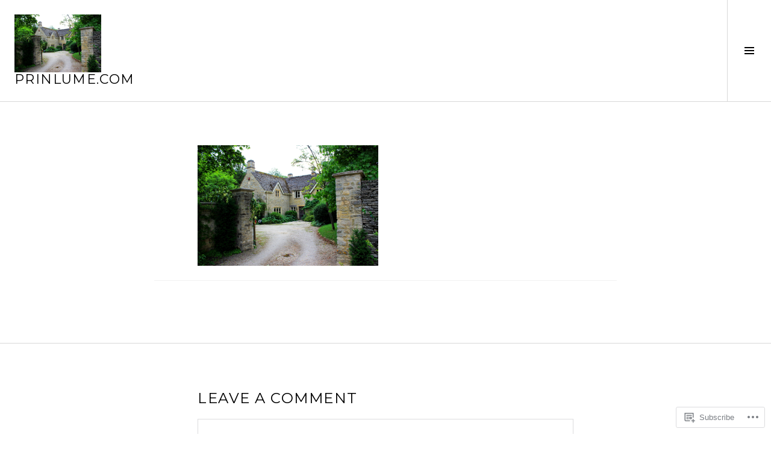

--- FILE ---
content_type: text/html; charset=UTF-8
request_url: https://prinlume.com/europa/marea-britanie/bibury/bibury11/
body_size: 36745
content:
<!DOCTYPE html>
<html lang="en">
<head>
<meta charset="UTF-8">
<meta name="viewport" content="width=device-width, initial-scale=1">
<link rel="profile" href="http://gmpg.org/xfn/11">
<link rel="pingback" href="https://prinlume.com/xmlrpc.php">

<title>prinlume.com</title>
<script type="text/javascript">
  WebFontConfig = {"google":{"families":["Open+Sans:r,i,b,bi:latin,latin-ext"]},"api_url":"https:\/\/fonts-api.wp.com\/css"};
  (function() {
    var wf = document.createElement('script');
    wf.src = '/wp-content/plugins/custom-fonts/js/webfont.js';
    wf.type = 'text/javascript';
    wf.async = 'true';
    var s = document.getElementsByTagName('script')[0];
    s.parentNode.insertBefore(wf, s);
	})();
</script><style id="jetpack-custom-fonts-css">.wf-active body, .wf-active button, .wf-active input, .wf-active select, .wf-active textarea{font-family:"Open Sans",sans-serif}.wf-active .site-description{font-family:"Open Sans",sans-serif}.wf-active .page-links > .page-links-title{font-family:"Open Sans",sans-serif}.wf-active .archive .taxonomy-description, .wf-active .search-results .page-title span{font-family:"Open Sans",sans-serif}.wf-active .comment-reply-title small{font-family:"Open Sans",sans-serif}.wf-active #comments #respond p.form-submit input#comment-submit{font-family:"Open Sans",sans-serif}</style>
<meta name='robots' content='max-image-preview:large' />
<meta name="google-site-verification" content="YNhJ341oYNE019wq0JsGnMkW20IQvk65OVKf11WkVlM" />
<meta name="p:domain_verify" content="7bc57f609036071abc14ce24fbcff06e" />
<link rel="preconnect" href="https://fonts.wp.com" crossorigin>

<!-- Async WordPress.com Remote Login -->
<script id="wpcom_remote_login_js">
var wpcom_remote_login_extra_auth = '';
function wpcom_remote_login_remove_dom_node_id( element_id ) {
	var dom_node = document.getElementById( element_id );
	if ( dom_node ) { dom_node.parentNode.removeChild( dom_node ); }
}
function wpcom_remote_login_remove_dom_node_classes( class_name ) {
	var dom_nodes = document.querySelectorAll( '.' + class_name );
	for ( var i = 0; i < dom_nodes.length; i++ ) {
		dom_nodes[ i ].parentNode.removeChild( dom_nodes[ i ] );
	}
}
function wpcom_remote_login_final_cleanup() {
	wpcom_remote_login_remove_dom_node_classes( "wpcom_remote_login_msg" );
	wpcom_remote_login_remove_dom_node_id( "wpcom_remote_login_key" );
	wpcom_remote_login_remove_dom_node_id( "wpcom_remote_login_validate" );
	wpcom_remote_login_remove_dom_node_id( "wpcom_remote_login_js" );
	wpcom_remote_login_remove_dom_node_id( "wpcom_request_access_iframe" );
	wpcom_remote_login_remove_dom_node_id( "wpcom_request_access_styles" );
}

// Watch for messages back from the remote login
window.addEventListener( "message", function( e ) {
	if ( e.origin === "https://r-login.wordpress.com" ) {
		var data = {};
		try {
			data = JSON.parse( e.data );
		} catch( e ) {
			wpcom_remote_login_final_cleanup();
			return;
		}

		if ( data.msg === 'LOGIN' ) {
			// Clean up the login check iframe
			wpcom_remote_login_remove_dom_node_id( "wpcom_remote_login_key" );

			var id_regex = new RegExp( /^[0-9]+$/ );
			var token_regex = new RegExp( /^.*|.*|.*$/ );
			if (
				token_regex.test( data.token )
				&& id_regex.test( data.wpcomid )
			) {
				// We have everything we need to ask for a login
				var script = document.createElement( "script" );
				script.setAttribute( "id", "wpcom_remote_login_validate" );
				script.src = '/remote-login.php?wpcom_remote_login=validate'
					+ '&wpcomid=' + data.wpcomid
					+ '&token=' + encodeURIComponent( data.token )
					+ '&host=' + window.location.protocol
					+ '//' + window.location.hostname
					+ '&postid=5188'
					+ '&is_singular=';
				document.body.appendChild( script );
			}

			return;
		}

		// Safari ITP, not logged in, so redirect
		if ( data.msg === 'LOGIN-REDIRECT' ) {
			window.location = 'https://wordpress.com/log-in?redirect_to=' + window.location.href;
			return;
		}

		// Safari ITP, storage access failed, remove the request
		if ( data.msg === 'LOGIN-REMOVE' ) {
			var css_zap = 'html { -webkit-transition: margin-top 1s; transition: margin-top 1s; } /* 9001 */ html { margin-top: 0 !important; } * html body { margin-top: 0 !important; } @media screen and ( max-width: 782px ) { html { margin-top: 0 !important; } * html body { margin-top: 0 !important; } }';
			var style_zap = document.createElement( 'style' );
			style_zap.type = 'text/css';
			style_zap.appendChild( document.createTextNode( css_zap ) );
			document.body.appendChild( style_zap );

			var e = document.getElementById( 'wpcom_request_access_iframe' );
			e.parentNode.removeChild( e );

			document.cookie = 'wordpress_com_login_access=denied; path=/; max-age=31536000';

			return;
		}

		// Safari ITP
		if ( data.msg === 'REQUEST_ACCESS' ) {
			console.log( 'request access: safari' );

			// Check ITP iframe enable/disable knob
			if ( wpcom_remote_login_extra_auth !== 'safari_itp_iframe' ) {
				return;
			}

			// If we are in a "private window" there is no ITP.
			var private_window = false;
			try {
				var opendb = window.openDatabase( null, null, null, null );
			} catch( e ) {
				private_window = true;
			}

			if ( private_window ) {
				console.log( 'private window' );
				return;
			}

			var iframe = document.createElement( 'iframe' );
			iframe.id = 'wpcom_request_access_iframe';
			iframe.setAttribute( 'scrolling', 'no' );
			iframe.setAttribute( 'sandbox', 'allow-storage-access-by-user-activation allow-scripts allow-same-origin allow-top-navigation-by-user-activation' );
			iframe.src = 'https://r-login.wordpress.com/remote-login.php?wpcom_remote_login=request_access&origin=' + encodeURIComponent( data.origin ) + '&wpcomid=' + encodeURIComponent( data.wpcomid );

			var css = 'html { -webkit-transition: margin-top 1s; transition: margin-top 1s; } /* 9001 */ html { margin-top: 46px !important; } * html body { margin-top: 46px !important; } @media screen and ( max-width: 660px ) { html { margin-top: 71px !important; } * html body { margin-top: 71px !important; } #wpcom_request_access_iframe { display: block; height: 71px !important; } } #wpcom_request_access_iframe { border: 0px; height: 46px; position: fixed; top: 0; left: 0; width: 100%; min-width: 100%; z-index: 99999; background: #23282d; } ';

			var style = document.createElement( 'style' );
			style.type = 'text/css';
			style.id = 'wpcom_request_access_styles';
			style.appendChild( document.createTextNode( css ) );
			document.body.appendChild( style );

			document.body.appendChild( iframe );
		}

		if ( data.msg === 'DONE' ) {
			wpcom_remote_login_final_cleanup();
		}
	}
}, false );

// Inject the remote login iframe after the page has had a chance to load
// more critical resources
window.addEventListener( "DOMContentLoaded", function( e ) {
	var iframe = document.createElement( "iframe" );
	iframe.style.display = "none";
	iframe.setAttribute( "scrolling", "no" );
	iframe.setAttribute( "id", "wpcom_remote_login_key" );
	iframe.src = "https://r-login.wordpress.com/remote-login.php"
		+ "?wpcom_remote_login=key"
		+ "&origin=aHR0cHM6Ly9wcmlubHVtZS5jb20%3D"
		+ "&wpcomid=59956584"
		+ "&time=" + Math.floor( Date.now() / 1000 );
	document.body.appendChild( iframe );
}, false );
</script>
<link rel='dns-prefetch' href='//s0.wp.com' />
<link rel='dns-prefetch' href='//fonts-api.wp.com' />
<link rel='dns-prefetch' href='//widgets.wp.com' />
<link rel="alternate" type="application/rss+xml" title="prinlume.com &raquo; Feed" href="https://prinlume.com/feed/" />
<link rel="alternate" type="application/rss+xml" title="prinlume.com &raquo; Comments Feed" href="https://prinlume.com/comments/feed/" />
<link rel="alternate" type="application/rss+xml" title="prinlume.com &raquo;  Comments Feed" href="https://prinlume.com/europa/marea-britanie/bibury/bibury11/feed/" />
	<script type="text/javascript">
		/* <![CDATA[ */
		function addLoadEvent(func) {
			var oldonload = window.onload;
			if (typeof window.onload != 'function') {
				window.onload = func;
			} else {
				window.onload = function () {
					oldonload();
					func();
				}
			}
		}
		/* ]]> */
	</script>
	<link crossorigin='anonymous' rel='stylesheet' id='all-css-0-1' href='/wp-content/mu-plugins/likes/jetpack-likes.css?m=1743883414i&cssminify=yes' type='text/css' media='all' />
<link rel='stylesheet' id='cubic-montserrat-css' href='https://fonts-api.wp.com/css?family=Montserrat%3A400%2C700&#038;display=block' media='all' />
<link rel='stylesheet' id='cubic-playfair-display-css' href='https://fonts-api.wp.com/css?family=Playfair+Display%3A400%2C700%2C400italic%2C700italic&#038;subset=latin%2Clatin-ext&#038;display=block' media='all' />
<style id='wp-emoji-styles-inline-css'>

	img.wp-smiley, img.emoji {
		display: inline !important;
		border: none !important;
		box-shadow: none !important;
		height: 1em !important;
		width: 1em !important;
		margin: 0 0.07em !important;
		vertical-align: -0.1em !important;
		background: none !important;
		padding: 0 !important;
	}
/*# sourceURL=wp-emoji-styles-inline-css */
</style>
<link crossorigin='anonymous' rel='stylesheet' id='all-css-6-1' href='/wp-content/plugins/gutenberg-core/v22.4.2/build/styles/block-library/style.min.css?m=1769608164i&cssminify=yes' type='text/css' media='all' />
<style id='wp-block-library-inline-css'>
.has-text-align-justify {
	text-align:justify;
}
.has-text-align-justify{text-align:justify;}

/*# sourceURL=wp-block-library-inline-css */
</style><style id='global-styles-inline-css'>
:root{--wp--preset--aspect-ratio--square: 1;--wp--preset--aspect-ratio--4-3: 4/3;--wp--preset--aspect-ratio--3-4: 3/4;--wp--preset--aspect-ratio--3-2: 3/2;--wp--preset--aspect-ratio--2-3: 2/3;--wp--preset--aspect-ratio--16-9: 16/9;--wp--preset--aspect-ratio--9-16: 9/16;--wp--preset--color--black: #000000;--wp--preset--color--cyan-bluish-gray: #abb8c3;--wp--preset--color--white: #ffffff;--wp--preset--color--pale-pink: #f78da7;--wp--preset--color--vivid-red: #cf2e2e;--wp--preset--color--luminous-vivid-orange: #ff6900;--wp--preset--color--luminous-vivid-amber: #fcb900;--wp--preset--color--light-green-cyan: #7bdcb5;--wp--preset--color--vivid-green-cyan: #00d084;--wp--preset--color--pale-cyan-blue: #8ed1fc;--wp--preset--color--vivid-cyan-blue: #0693e3;--wp--preset--color--vivid-purple: #9b51e0;--wp--preset--gradient--vivid-cyan-blue-to-vivid-purple: linear-gradient(135deg,rgb(6,147,227) 0%,rgb(155,81,224) 100%);--wp--preset--gradient--light-green-cyan-to-vivid-green-cyan: linear-gradient(135deg,rgb(122,220,180) 0%,rgb(0,208,130) 100%);--wp--preset--gradient--luminous-vivid-amber-to-luminous-vivid-orange: linear-gradient(135deg,rgb(252,185,0) 0%,rgb(255,105,0) 100%);--wp--preset--gradient--luminous-vivid-orange-to-vivid-red: linear-gradient(135deg,rgb(255,105,0) 0%,rgb(207,46,46) 100%);--wp--preset--gradient--very-light-gray-to-cyan-bluish-gray: linear-gradient(135deg,rgb(238,238,238) 0%,rgb(169,184,195) 100%);--wp--preset--gradient--cool-to-warm-spectrum: linear-gradient(135deg,rgb(74,234,220) 0%,rgb(151,120,209) 20%,rgb(207,42,186) 40%,rgb(238,44,130) 60%,rgb(251,105,98) 80%,rgb(254,248,76) 100%);--wp--preset--gradient--blush-light-purple: linear-gradient(135deg,rgb(255,206,236) 0%,rgb(152,150,240) 100%);--wp--preset--gradient--blush-bordeaux: linear-gradient(135deg,rgb(254,205,165) 0%,rgb(254,45,45) 50%,rgb(107,0,62) 100%);--wp--preset--gradient--luminous-dusk: linear-gradient(135deg,rgb(255,203,112) 0%,rgb(199,81,192) 50%,rgb(65,88,208) 100%);--wp--preset--gradient--pale-ocean: linear-gradient(135deg,rgb(255,245,203) 0%,rgb(182,227,212) 50%,rgb(51,167,181) 100%);--wp--preset--gradient--electric-grass: linear-gradient(135deg,rgb(202,248,128) 0%,rgb(113,206,126) 100%);--wp--preset--gradient--midnight: linear-gradient(135deg,rgb(2,3,129) 0%,rgb(40,116,252) 100%);--wp--preset--font-size--small: 13px;--wp--preset--font-size--medium: 20px;--wp--preset--font-size--large: 36px;--wp--preset--font-size--x-large: 42px;--wp--preset--font-family--albert-sans: 'Albert Sans', sans-serif;--wp--preset--font-family--alegreya: Alegreya, serif;--wp--preset--font-family--arvo: Arvo, serif;--wp--preset--font-family--bodoni-moda: 'Bodoni Moda', serif;--wp--preset--font-family--bricolage-grotesque: 'Bricolage Grotesque', sans-serif;--wp--preset--font-family--cabin: Cabin, sans-serif;--wp--preset--font-family--chivo: Chivo, sans-serif;--wp--preset--font-family--commissioner: Commissioner, sans-serif;--wp--preset--font-family--cormorant: Cormorant, serif;--wp--preset--font-family--courier-prime: 'Courier Prime', monospace;--wp--preset--font-family--crimson-pro: 'Crimson Pro', serif;--wp--preset--font-family--dm-mono: 'DM Mono', monospace;--wp--preset--font-family--dm-sans: 'DM Sans', sans-serif;--wp--preset--font-family--dm-serif-display: 'DM Serif Display', serif;--wp--preset--font-family--domine: Domine, serif;--wp--preset--font-family--eb-garamond: 'EB Garamond', serif;--wp--preset--font-family--epilogue: Epilogue, sans-serif;--wp--preset--font-family--fahkwang: Fahkwang, sans-serif;--wp--preset--font-family--figtree: Figtree, sans-serif;--wp--preset--font-family--fira-sans: 'Fira Sans', sans-serif;--wp--preset--font-family--fjalla-one: 'Fjalla One', sans-serif;--wp--preset--font-family--fraunces: Fraunces, serif;--wp--preset--font-family--gabarito: Gabarito, system-ui;--wp--preset--font-family--ibm-plex-mono: 'IBM Plex Mono', monospace;--wp--preset--font-family--ibm-plex-sans: 'IBM Plex Sans', sans-serif;--wp--preset--font-family--ibarra-real-nova: 'Ibarra Real Nova', serif;--wp--preset--font-family--instrument-serif: 'Instrument Serif', serif;--wp--preset--font-family--inter: Inter, sans-serif;--wp--preset--font-family--josefin-sans: 'Josefin Sans', sans-serif;--wp--preset--font-family--jost: Jost, sans-serif;--wp--preset--font-family--libre-baskerville: 'Libre Baskerville', serif;--wp--preset--font-family--libre-franklin: 'Libre Franklin', sans-serif;--wp--preset--font-family--literata: Literata, serif;--wp--preset--font-family--lora: Lora, serif;--wp--preset--font-family--merriweather: Merriweather, serif;--wp--preset--font-family--montserrat: Montserrat, sans-serif;--wp--preset--font-family--newsreader: Newsreader, serif;--wp--preset--font-family--noto-sans-mono: 'Noto Sans Mono', sans-serif;--wp--preset--font-family--nunito: Nunito, sans-serif;--wp--preset--font-family--open-sans: 'Open Sans', sans-serif;--wp--preset--font-family--overpass: Overpass, sans-serif;--wp--preset--font-family--pt-serif: 'PT Serif', serif;--wp--preset--font-family--petrona: Petrona, serif;--wp--preset--font-family--piazzolla: Piazzolla, serif;--wp--preset--font-family--playfair-display: 'Playfair Display', serif;--wp--preset--font-family--plus-jakarta-sans: 'Plus Jakarta Sans', sans-serif;--wp--preset--font-family--poppins: Poppins, sans-serif;--wp--preset--font-family--raleway: Raleway, sans-serif;--wp--preset--font-family--roboto: Roboto, sans-serif;--wp--preset--font-family--roboto-slab: 'Roboto Slab', serif;--wp--preset--font-family--rubik: Rubik, sans-serif;--wp--preset--font-family--rufina: Rufina, serif;--wp--preset--font-family--sora: Sora, sans-serif;--wp--preset--font-family--source-sans-3: 'Source Sans 3', sans-serif;--wp--preset--font-family--source-serif-4: 'Source Serif 4', serif;--wp--preset--font-family--space-mono: 'Space Mono', monospace;--wp--preset--font-family--syne: Syne, sans-serif;--wp--preset--font-family--texturina: Texturina, serif;--wp--preset--font-family--urbanist: Urbanist, sans-serif;--wp--preset--font-family--work-sans: 'Work Sans', sans-serif;--wp--preset--spacing--20: 0.44rem;--wp--preset--spacing--30: 0.67rem;--wp--preset--spacing--40: 1rem;--wp--preset--spacing--50: 1.5rem;--wp--preset--spacing--60: 2.25rem;--wp--preset--spacing--70: 3.38rem;--wp--preset--spacing--80: 5.06rem;--wp--preset--shadow--natural: 6px 6px 9px rgba(0, 0, 0, 0.2);--wp--preset--shadow--deep: 12px 12px 50px rgba(0, 0, 0, 0.4);--wp--preset--shadow--sharp: 6px 6px 0px rgba(0, 0, 0, 0.2);--wp--preset--shadow--outlined: 6px 6px 0px -3px rgb(255, 255, 255), 6px 6px rgb(0, 0, 0);--wp--preset--shadow--crisp: 6px 6px 0px rgb(0, 0, 0);}:where(body) { margin: 0; }:where(.is-layout-flex){gap: 0.5em;}:where(.is-layout-grid){gap: 0.5em;}body .is-layout-flex{display: flex;}.is-layout-flex{flex-wrap: wrap;align-items: center;}.is-layout-flex > :is(*, div){margin: 0;}body .is-layout-grid{display: grid;}.is-layout-grid > :is(*, div){margin: 0;}body{padding-top: 0px;padding-right: 0px;padding-bottom: 0px;padding-left: 0px;}:root :where(.wp-element-button, .wp-block-button__link){background-color: #32373c;border-width: 0;color: #fff;font-family: inherit;font-size: inherit;font-style: inherit;font-weight: inherit;letter-spacing: inherit;line-height: inherit;padding-top: calc(0.667em + 2px);padding-right: calc(1.333em + 2px);padding-bottom: calc(0.667em + 2px);padding-left: calc(1.333em + 2px);text-decoration: none;text-transform: inherit;}.has-black-color{color: var(--wp--preset--color--black) !important;}.has-cyan-bluish-gray-color{color: var(--wp--preset--color--cyan-bluish-gray) !important;}.has-white-color{color: var(--wp--preset--color--white) !important;}.has-pale-pink-color{color: var(--wp--preset--color--pale-pink) !important;}.has-vivid-red-color{color: var(--wp--preset--color--vivid-red) !important;}.has-luminous-vivid-orange-color{color: var(--wp--preset--color--luminous-vivid-orange) !important;}.has-luminous-vivid-amber-color{color: var(--wp--preset--color--luminous-vivid-amber) !important;}.has-light-green-cyan-color{color: var(--wp--preset--color--light-green-cyan) !important;}.has-vivid-green-cyan-color{color: var(--wp--preset--color--vivid-green-cyan) !important;}.has-pale-cyan-blue-color{color: var(--wp--preset--color--pale-cyan-blue) !important;}.has-vivid-cyan-blue-color{color: var(--wp--preset--color--vivid-cyan-blue) !important;}.has-vivid-purple-color{color: var(--wp--preset--color--vivid-purple) !important;}.has-black-background-color{background-color: var(--wp--preset--color--black) !important;}.has-cyan-bluish-gray-background-color{background-color: var(--wp--preset--color--cyan-bluish-gray) !important;}.has-white-background-color{background-color: var(--wp--preset--color--white) !important;}.has-pale-pink-background-color{background-color: var(--wp--preset--color--pale-pink) !important;}.has-vivid-red-background-color{background-color: var(--wp--preset--color--vivid-red) !important;}.has-luminous-vivid-orange-background-color{background-color: var(--wp--preset--color--luminous-vivid-orange) !important;}.has-luminous-vivid-amber-background-color{background-color: var(--wp--preset--color--luminous-vivid-amber) !important;}.has-light-green-cyan-background-color{background-color: var(--wp--preset--color--light-green-cyan) !important;}.has-vivid-green-cyan-background-color{background-color: var(--wp--preset--color--vivid-green-cyan) !important;}.has-pale-cyan-blue-background-color{background-color: var(--wp--preset--color--pale-cyan-blue) !important;}.has-vivid-cyan-blue-background-color{background-color: var(--wp--preset--color--vivid-cyan-blue) !important;}.has-vivid-purple-background-color{background-color: var(--wp--preset--color--vivid-purple) !important;}.has-black-border-color{border-color: var(--wp--preset--color--black) !important;}.has-cyan-bluish-gray-border-color{border-color: var(--wp--preset--color--cyan-bluish-gray) !important;}.has-white-border-color{border-color: var(--wp--preset--color--white) !important;}.has-pale-pink-border-color{border-color: var(--wp--preset--color--pale-pink) !important;}.has-vivid-red-border-color{border-color: var(--wp--preset--color--vivid-red) !important;}.has-luminous-vivid-orange-border-color{border-color: var(--wp--preset--color--luminous-vivid-orange) !important;}.has-luminous-vivid-amber-border-color{border-color: var(--wp--preset--color--luminous-vivid-amber) !important;}.has-light-green-cyan-border-color{border-color: var(--wp--preset--color--light-green-cyan) !important;}.has-vivid-green-cyan-border-color{border-color: var(--wp--preset--color--vivid-green-cyan) !important;}.has-pale-cyan-blue-border-color{border-color: var(--wp--preset--color--pale-cyan-blue) !important;}.has-vivid-cyan-blue-border-color{border-color: var(--wp--preset--color--vivid-cyan-blue) !important;}.has-vivid-purple-border-color{border-color: var(--wp--preset--color--vivid-purple) !important;}.has-vivid-cyan-blue-to-vivid-purple-gradient-background{background: var(--wp--preset--gradient--vivid-cyan-blue-to-vivid-purple) !important;}.has-light-green-cyan-to-vivid-green-cyan-gradient-background{background: var(--wp--preset--gradient--light-green-cyan-to-vivid-green-cyan) !important;}.has-luminous-vivid-amber-to-luminous-vivid-orange-gradient-background{background: var(--wp--preset--gradient--luminous-vivid-amber-to-luminous-vivid-orange) !important;}.has-luminous-vivid-orange-to-vivid-red-gradient-background{background: var(--wp--preset--gradient--luminous-vivid-orange-to-vivid-red) !important;}.has-very-light-gray-to-cyan-bluish-gray-gradient-background{background: var(--wp--preset--gradient--very-light-gray-to-cyan-bluish-gray) !important;}.has-cool-to-warm-spectrum-gradient-background{background: var(--wp--preset--gradient--cool-to-warm-spectrum) !important;}.has-blush-light-purple-gradient-background{background: var(--wp--preset--gradient--blush-light-purple) !important;}.has-blush-bordeaux-gradient-background{background: var(--wp--preset--gradient--blush-bordeaux) !important;}.has-luminous-dusk-gradient-background{background: var(--wp--preset--gradient--luminous-dusk) !important;}.has-pale-ocean-gradient-background{background: var(--wp--preset--gradient--pale-ocean) !important;}.has-electric-grass-gradient-background{background: var(--wp--preset--gradient--electric-grass) !important;}.has-midnight-gradient-background{background: var(--wp--preset--gradient--midnight) !important;}.has-small-font-size{font-size: var(--wp--preset--font-size--small) !important;}.has-medium-font-size{font-size: var(--wp--preset--font-size--medium) !important;}.has-large-font-size{font-size: var(--wp--preset--font-size--large) !important;}.has-x-large-font-size{font-size: var(--wp--preset--font-size--x-large) !important;}.has-albert-sans-font-family{font-family: var(--wp--preset--font-family--albert-sans) !important;}.has-alegreya-font-family{font-family: var(--wp--preset--font-family--alegreya) !important;}.has-arvo-font-family{font-family: var(--wp--preset--font-family--arvo) !important;}.has-bodoni-moda-font-family{font-family: var(--wp--preset--font-family--bodoni-moda) !important;}.has-bricolage-grotesque-font-family{font-family: var(--wp--preset--font-family--bricolage-grotesque) !important;}.has-cabin-font-family{font-family: var(--wp--preset--font-family--cabin) !important;}.has-chivo-font-family{font-family: var(--wp--preset--font-family--chivo) !important;}.has-commissioner-font-family{font-family: var(--wp--preset--font-family--commissioner) !important;}.has-cormorant-font-family{font-family: var(--wp--preset--font-family--cormorant) !important;}.has-courier-prime-font-family{font-family: var(--wp--preset--font-family--courier-prime) !important;}.has-crimson-pro-font-family{font-family: var(--wp--preset--font-family--crimson-pro) !important;}.has-dm-mono-font-family{font-family: var(--wp--preset--font-family--dm-mono) !important;}.has-dm-sans-font-family{font-family: var(--wp--preset--font-family--dm-sans) !important;}.has-dm-serif-display-font-family{font-family: var(--wp--preset--font-family--dm-serif-display) !important;}.has-domine-font-family{font-family: var(--wp--preset--font-family--domine) !important;}.has-eb-garamond-font-family{font-family: var(--wp--preset--font-family--eb-garamond) !important;}.has-epilogue-font-family{font-family: var(--wp--preset--font-family--epilogue) !important;}.has-fahkwang-font-family{font-family: var(--wp--preset--font-family--fahkwang) !important;}.has-figtree-font-family{font-family: var(--wp--preset--font-family--figtree) !important;}.has-fira-sans-font-family{font-family: var(--wp--preset--font-family--fira-sans) !important;}.has-fjalla-one-font-family{font-family: var(--wp--preset--font-family--fjalla-one) !important;}.has-fraunces-font-family{font-family: var(--wp--preset--font-family--fraunces) !important;}.has-gabarito-font-family{font-family: var(--wp--preset--font-family--gabarito) !important;}.has-ibm-plex-mono-font-family{font-family: var(--wp--preset--font-family--ibm-plex-mono) !important;}.has-ibm-plex-sans-font-family{font-family: var(--wp--preset--font-family--ibm-plex-sans) !important;}.has-ibarra-real-nova-font-family{font-family: var(--wp--preset--font-family--ibarra-real-nova) !important;}.has-instrument-serif-font-family{font-family: var(--wp--preset--font-family--instrument-serif) !important;}.has-inter-font-family{font-family: var(--wp--preset--font-family--inter) !important;}.has-josefin-sans-font-family{font-family: var(--wp--preset--font-family--josefin-sans) !important;}.has-jost-font-family{font-family: var(--wp--preset--font-family--jost) !important;}.has-libre-baskerville-font-family{font-family: var(--wp--preset--font-family--libre-baskerville) !important;}.has-libre-franklin-font-family{font-family: var(--wp--preset--font-family--libre-franklin) !important;}.has-literata-font-family{font-family: var(--wp--preset--font-family--literata) !important;}.has-lora-font-family{font-family: var(--wp--preset--font-family--lora) !important;}.has-merriweather-font-family{font-family: var(--wp--preset--font-family--merriweather) !important;}.has-montserrat-font-family{font-family: var(--wp--preset--font-family--montserrat) !important;}.has-newsreader-font-family{font-family: var(--wp--preset--font-family--newsreader) !important;}.has-noto-sans-mono-font-family{font-family: var(--wp--preset--font-family--noto-sans-mono) !important;}.has-nunito-font-family{font-family: var(--wp--preset--font-family--nunito) !important;}.has-open-sans-font-family{font-family: var(--wp--preset--font-family--open-sans) !important;}.has-overpass-font-family{font-family: var(--wp--preset--font-family--overpass) !important;}.has-pt-serif-font-family{font-family: var(--wp--preset--font-family--pt-serif) !important;}.has-petrona-font-family{font-family: var(--wp--preset--font-family--petrona) !important;}.has-piazzolla-font-family{font-family: var(--wp--preset--font-family--piazzolla) !important;}.has-playfair-display-font-family{font-family: var(--wp--preset--font-family--playfair-display) !important;}.has-plus-jakarta-sans-font-family{font-family: var(--wp--preset--font-family--plus-jakarta-sans) !important;}.has-poppins-font-family{font-family: var(--wp--preset--font-family--poppins) !important;}.has-raleway-font-family{font-family: var(--wp--preset--font-family--raleway) !important;}.has-roboto-font-family{font-family: var(--wp--preset--font-family--roboto) !important;}.has-roboto-slab-font-family{font-family: var(--wp--preset--font-family--roboto-slab) !important;}.has-rubik-font-family{font-family: var(--wp--preset--font-family--rubik) !important;}.has-rufina-font-family{font-family: var(--wp--preset--font-family--rufina) !important;}.has-sora-font-family{font-family: var(--wp--preset--font-family--sora) !important;}.has-source-sans-3-font-family{font-family: var(--wp--preset--font-family--source-sans-3) !important;}.has-source-serif-4-font-family{font-family: var(--wp--preset--font-family--source-serif-4) !important;}.has-space-mono-font-family{font-family: var(--wp--preset--font-family--space-mono) !important;}.has-syne-font-family{font-family: var(--wp--preset--font-family--syne) !important;}.has-texturina-font-family{font-family: var(--wp--preset--font-family--texturina) !important;}.has-urbanist-font-family{font-family: var(--wp--preset--font-family--urbanist) !important;}.has-work-sans-font-family{font-family: var(--wp--preset--font-family--work-sans) !important;}
/*# sourceURL=global-styles-inline-css */
</style>

<style id='classic-theme-styles-inline-css'>
.wp-block-button__link{background-color:#32373c;border-radius:9999px;box-shadow:none;color:#fff;font-size:1.125em;padding:calc(.667em + 2px) calc(1.333em + 2px);text-decoration:none}.wp-block-file__button{background:#32373c;color:#fff}.wp-block-accordion-heading{margin:0}.wp-block-accordion-heading__toggle{background-color:inherit!important;color:inherit!important}.wp-block-accordion-heading__toggle:not(:focus-visible){outline:none}.wp-block-accordion-heading__toggle:focus,.wp-block-accordion-heading__toggle:hover{background-color:inherit!important;border:none;box-shadow:none;color:inherit;padding:var(--wp--preset--spacing--20,1em) 0;text-decoration:none}.wp-block-accordion-heading__toggle:focus-visible{outline:auto;outline-offset:0}
/*# sourceURL=/wp-content/plugins/gutenberg-core/v22.4.2/build/styles/block-library/classic.min.css */
</style>
<link crossorigin='anonymous' rel='stylesheet' id='all-css-8-1' href='/_static/??-eJx9jksOwjAMRC9EsEAtnwXiKCgfC1LqJIqd9vq4qtgAYmPJM/PsgbkYn5NgEqBmytjuMTH4XFF1KlZAE4QhWhyRNLb1zBv4jc1FGeNcqchsdFJsZOShIP/jBpRi/dOotJ5YDeCW3t5twhRyBdskkxWJ/osCrh5ci2OACavTzyoulflzX7pc6bI7Hk777tx1/fACNXxjkA==&cssminify=yes' type='text/css' media='all' />
<link rel='stylesheet' id='verbum-gutenberg-css-css' href='https://widgets.wp.com/verbum-block-editor/block-editor.css?ver=1738686361' media='all' />
<link crossorigin='anonymous' rel='stylesheet' id='all-css-10-1' href='/wp-content/mu-plugins/jetpack-plugin/sun/_inc/genericons/genericons/genericons.css?m=1753279645i&cssminify=yes' type='text/css' media='all' />
<link rel='stylesheet' id='boardwalk-source-code-pro-css' href='https://fonts-api.wp.com/css?family=Source+Code+Pro%3A400%2C700&#038;subset=latin%2Clatin-ext&#038;ver=6.9-RC2-61304' media='all' />
<link crossorigin='anonymous' rel='stylesheet' id='all-css-12-1' href='/wp-content/themes/pub/boardwalk/inc/style-wpcom.css?m=1513616327i&cssminify=yes' type='text/css' media='all' />
<style id='jetpack_facebook_likebox-inline-css'>
.widget_facebook_likebox {
	overflow: hidden;
}

/*# sourceURL=/wp-content/mu-plugins/jetpack-plugin/sun/modules/widgets/facebook-likebox/style.css */
</style>
<link crossorigin='anonymous' rel='stylesheet' id='all-css-14-1' href='/_static/??-eJzTLy/QTc7PK0nNK9HPLdUtyClNz8wr1i9KTcrJTwcy0/WTi5G5ekCujj52Temp+bo5+cmJJZn5eSgc3bScxMwikFb7XFtDE1NLExMLc0OTLACohS2q&cssminify=yes' type='text/css' media='all' />
<link crossorigin='anonymous' rel='stylesheet' id='print-css-15-1' href='/wp-content/mu-plugins/global-print/global-print.css?m=1465851035i&cssminify=yes' type='text/css' media='print' />
<link crossorigin='anonymous' rel='stylesheet' id='all-css-16-1' href='/_static/??-eJzTLy/QTc7PK0nNK9EvyUjNTS3WLyhN0k/KTyxKKU/MydYvLqnMSdVLLi7W0ceuNLk0KTOZWGWZeVCluuUFyfm5IA32ubaG5mYGxubGpsaWWQBb+jSE&cssminify=yes' type='text/css' media='all' />
<style id='jetpack-global-styles-frontend-style-inline-css'>
:root { --font-headings: unset; --font-base: unset; --font-headings-default: -apple-system,BlinkMacSystemFont,"Segoe UI",Roboto,Oxygen-Sans,Ubuntu,Cantarell,"Helvetica Neue",sans-serif; --font-base-default: -apple-system,BlinkMacSystemFont,"Segoe UI",Roboto,Oxygen-Sans,Ubuntu,Cantarell,"Helvetica Neue",sans-serif;}
/*# sourceURL=jetpack-global-styles-frontend-style-inline-css */
</style>
<link crossorigin='anonymous' rel='stylesheet' id='all-css-18-1' href='/wp-content/themes/h4/global.css?m=1420737423i&cssminify=yes' type='text/css' media='all' />
<script type="text/javascript" id="wpcom-actionbar-placeholder-js-extra">
/* <![CDATA[ */
var actionbardata = {"siteID":"59956584","postID":"5188","siteURL":"https://prinlume.com","xhrURL":"https://prinlume.com/wp-admin/admin-ajax.php","nonce":"568a300120","isLoggedIn":"","statusMessage":"","subsEmailDefault":"instantly","proxyScriptUrl":"https://s0.wp.com/wp-content/js/wpcom-proxy-request.js?m=1513050504i&amp;ver=20211021","shortlink":"https://wp.me/a43zrG-1lG","i18n":{"followedText":"New posts from this site will now appear in your \u003Ca href=\"https://wordpress.com/reader\"\u003EReader\u003C/a\u003E","foldBar":"Collapse this bar","unfoldBar":"Expand this bar","shortLinkCopied":"Shortlink copied to clipboard."}};
//# sourceURL=wpcom-actionbar-placeholder-js-extra
/* ]]> */
</script>
<script type="text/javascript" id="jetpack-mu-wpcom-settings-js-before">
/* <![CDATA[ */
var JETPACK_MU_WPCOM_SETTINGS = {"assetsUrl":"https://s0.wp.com/wp-content/mu-plugins/jetpack-mu-wpcom-plugin/sun/jetpack_vendor/automattic/jetpack-mu-wpcom/src/build/"};
//# sourceURL=jetpack-mu-wpcom-settings-js-before
/* ]]> */
</script>
<script crossorigin='anonymous' type='text/javascript'  src='/_static/??-eJzTLy/QTc7PK0nNK9HPKtYvyinRLSjKr6jUyyrW0QfKZeYl55SmpBaDJLMKS1OLKqGUXm5mHkFFurmZ6UWJJalQxfa5tobmRgamxgZmFpZZACbyLJI='></script>
<script type="text/javascript" id="rlt-proxy-js-after">
/* <![CDATA[ */
	rltInitialize( {"token":null,"iframeOrigins":["https:\/\/widgets.wp.com"]} );
//# sourceURL=rlt-proxy-js-after
/* ]]> */
</script>
<script type="text/javascript" id="pace-completion-simulator-js-after">
/* <![CDATA[ */
document.addEventListener("DOMContentLoaded", function() {
			document.body.classList.add( "pace-done" );
			document.body.classList.remove( "pace-running" );
		});
//# sourceURL=pace-completion-simulator-js-after
/* ]]> */
</script>
<link rel="EditURI" type="application/rsd+xml" title="RSD" href="https://wwwdotprinlumedotcom.wordpress.com/xmlrpc.php?rsd" />
<meta name="generator" content="WordPress.com" />
<link rel="canonical" href="https://prinlume.com/europa/marea-britanie/bibury/bibury11/" />
<link rel='shortlink' href='https://wp.me/a43zrG-1lG' />
<link rel="alternate" type="application/json+oembed" href="https://public-api.wordpress.com/oembed/?format=json&amp;url=https%3A%2F%2Fprinlume.com%2Feuropa%2Fmarea-britanie%2Fbibury%2Fbibury11%2F&amp;for=wpcom-auto-discovery" /><link rel="alternate" type="application/xml+oembed" href="https://public-api.wordpress.com/oembed/?format=xml&amp;url=https%3A%2F%2Fprinlume.com%2Feuropa%2Fmarea-britanie%2Fbibury%2Fbibury11%2F&amp;for=wpcom-auto-discovery" />
<!-- Jetpack Open Graph Tags -->
<meta property="og:type" content="article" />
<meta property="og:title" content=" " />
<meta property="og:url" content="https://prinlume.com/europa/marea-britanie/bibury/bibury11/" />
<meta property="og:description" content="Visit the post for more." />
<meta property="article:published_time" content="2015-05-25T14:31:02+00:00" />
<meta property="article:modified_time" content="2015-05-25T14:31:08+00:00" />
<meta property="og:site_name" content="prinlume.com" />
<meta property="og:image" content="https://prinlume.com/wp-content/uploads/2015/05/bibury11.jpg" />
<meta property="og:image:alt" content="" />
<meta property="og:locale" content="en_US" />
<meta property="article:publisher" content="https://www.facebook.com/WordPresscom" />
<meta name="twitter:text:title" content="prinlume.com" />
<meta name="twitter:image" content="https://prinlume.com/wp-content/uploads/2015/05/bibury11.jpg?w=640" />
<meta name="twitter:card" content="summary_large_image" />
<meta name="twitter:description" content="Visit the post for more." />

<!-- End Jetpack Open Graph Tags -->
<link rel="shortcut icon" type="image/x-icon" href="https://secure.gravatar.com/blavatar/5a7c3923a652fdd850c9390e9b7143dec8ce6aa7a93ea0a04f02a77ff4b9cea2?s=32" sizes="16x16" />
<link rel="icon" type="image/x-icon" href="https://secure.gravatar.com/blavatar/5a7c3923a652fdd850c9390e9b7143dec8ce6aa7a93ea0a04f02a77ff4b9cea2?s=32" sizes="16x16" />
<link rel="apple-touch-icon" href="https://secure.gravatar.com/blavatar/5a7c3923a652fdd850c9390e9b7143dec8ce6aa7a93ea0a04f02a77ff4b9cea2?s=114" />
<link rel='openid.server' href='https://prinlume.com/?openidserver=1' />
<link rel='openid.delegate' href='https://prinlume.com/' />
<link rel="search" type="application/opensearchdescription+xml" href="https://prinlume.com/osd.xml" title="prinlume.com" />
<link rel="search" type="application/opensearchdescription+xml" href="https://s1.wp.com/opensearch.xml" title="WordPress.com" />
<style type="text/css" id="custom-colors-css">	#comments #respond p.form-submit input#comment-submit,
	.widget_flickr #flickr_badge_uber_wrapper td a:last-child {
		background: rgba(0, 0, 0, 0.6) !important;
		color: #fff !important;
	}
	#comments #respond p.form-submit input#comment-submit:hover,
	#comments #respond p.form-submit input#comment-submit:focus,
	#comments #respond p.form-submit input#comment-submit:active,
	.widget_flickr #flickr_badge_uber_wrapper td a:last-child:hover,
	.widget_flickr #flickr_badge_uber_wrapper td a:last-child:focus,
	.widget_flickr #flickr_badge_uber_wrapper td a:last-child:active {
		color: #fff !important;
	}
button:hover,
		button:focus,
		button:active,
		input[type="button"]:hover,
		input[type="button"]:focus,
		input[type="button"]:active,
		input[type="reset"]:hover,
		input[type="reset"]:focus,
		input[type="reset"]:active,
		input[type="submit"]:hover,
		input[type="submit"]:focus,
		input[type="submit"]:active,
		.entry-media,
		body.page .entry-thumbnail,
		body.single .entry-thumbnail,
		.format-gallery .gallery,
		.format-gallery .tiled-gallery,
		.site-content .format-gallery .jetpack-slideshow-window,
		.site-content .format-gallery .tiled-gallery-caption,
		.comment-reply-title a:hover,
		.comment-reply-title a:focus,
		.comment-reply-title a:active,
		.site-content .jetpack-slideshow-window,
		.widget_akismet_widget .a-stats a:hover { background-color: #000000;}
.format-gallery .gallery,
		.format-gallery .gallery .gallery-item,
		.format-gallery .tiled-gallery,
		.site-content .format-gallery .jetpack-slideshow-window,
		.site-content .jetpack-slideshow-window { border-color: #000000;}
abbr,
		acronym,
		a:hover,
		a:focus,
		a:active,
		.entry-author .author-link a:hover,
		.entry-author .author-link a:focus,
		.entry-author .author-link a:active { border-bottom-color: #000000;}
div#actionbar .actnbr-notice form input { color: #000000;}
body,
		button,
		input,
		textarea,
		input[type="text"],
		input[type="email"],
		input[type="url"],
		input[type="password"],
		input[type="search"],
		textarea,
		.site-header,
		.site-title,
		a:hover,
		a:focus,
		a:active,
		.dropdown-toggle:after,
		.social-navigation a,
		.post-navigation a,
		.paging-navigation a,
		.sidebar-toggle,
		.sidebar-toggle.toggle-on,
		.sidebar-toggle.toggle-on:focus,
		.widget_tag_cloud a:hover,
		.widget_tag_cloud a:focus,
		.widget_tag_cloud a:active,
		.entry-author a:hover,
		.entry-author a:focus,
		.entry-author a:active,
		.entry-footer a:hover,
		.entry-footer a:focus,
		.entry-footer a:active,
		.entry-author .author-heading,
		.entry-author .author-link a:hover,
		.entry-author .author-link a:focus,
		.entry-author .author-link a:active,
		.page-links a,
		.comment-author,
		.comment-metadata a:hover,
		.comment-metadata a:focus,
		.comment-metadata a:active,
		#infinite-handle,
		#infinite-handle:before,
		.widget-grofile .grofile-meta h4 a,
		#comments #respond .comment-form-fields p.comment-form-posting-as,
		#comments #respond .comment-form-fields p.comment-form-log-out,
		#comments #respond #comment-form-identity #comment-form-nascar p,
		#comments #respond #comment-form-load-service p,
		#comments #respond #comment-form-comment textarea,
		#comments #comment-form-share-text-padder textarea,
		#comments #respond .comment-form-fields label,
		#comments #respond .comment-form-fields label span.required,
		#comments #respond .comment-form-fields label span.nopublish,
		#comments #respond .comment-form-fields div.comment-form-input input,
		#comments #respond .comment-form-service a:hover,
		#comments #respond .comment-form-service a:focus,
		#comments #respond .comment-form-service a:active,
		.widget_authors > ul > li > a:hover,
		.widget_authors > ul > li > a:focus,
		.widget_authors > ul > li > a:active,
		.widget_goodreads h2[class^="gr_custom_header"] a,
		.widget_goodreads div[class^="gr_custom_container"] div[class^="gr_custom_author"] a:hover,
		.widget_goodreads div[class^="gr_custom_container"] div[class^="gr_custom_author"] a:focus,
		.widget_goodreads div[class^="gr_custom_container"] div[class^="gr_custom_author"] a:active,
		.wp_widget_tag_cloud a:hover,
		.wp_widget_tag_cloud a:focus,
		.wp_widget_tag_cloud a:active { color: #000000;}
::input-placeholder { color: #000000;}
::-webkit-input-placeholder { color: #000000;}
:-moz-placeholder { color: #000000;}
::-moz-placeholder { color: #000000;}
::-ms-input-placeholder { color: #000000;}
.archive .hentry:not(.has-post-thumbnail) a,
		.blog .hentry:not(.has-post-thumbnail) a,
		.search-results .hentry:not(.has-post-thumbnail) a { color: #000000;}
.hentry:not(.has-post-thumbnail) .entry-header a:focus { outline-color: #000000;}
body,
		.widget thead,
		.comment input[type="text"],
		.comment input[type="email"],
		.comment input[type="url"],
		.comment input[type="password"],
		.comment input[type="search"],
		.comment textarea,
		.widget input[type="text"],
		.widget input[type="email"],
		.widget input[type="url"],
		.widget input[type="password"],
		.widget input[type="search"],
		.widget textarea,
		.search-form.hover:before,
		.widget .search-form:before,
		.site-header,
		.site-footer,
		.dropdown-toggle:hover,
		.dropdown-toggle:focus,
		.dropdown-toggle:active,
		.social-navigation a,
		.paging-navigation a,
		.sidebar-toggle,
		.widget_tag_cloud a:hover,
		.widget_tag_cloud a:focus,
		.widget_tag_cloud a:active,
		.page-links a,
		.archive .page-header,
		.search-results .page-header,
		#comments #respond,
		.comment-respond,
		.infinity-success .site-main,
		.site-main .infinite-loader,
		#infinite-handle,
		.site-content .tiled-gallery-caption,
		#comments .comment #respond #comment-form-comment,
		#comments .comment #comment-form-share-text-padder,
		#comments .comment #respond .comment-form-fields div.comment-form-input,
		#comments #respond #comment-form-comment.active,
		#comments #respond .comment-form-fields div.comment-form-input.active,
		.wp_widget_tag_cloud a:hover,
		.wp_widget_tag_cloud a:focus,
		.wp_widget_tag_cloud a:active { background-color: #ffffff;}
.gallery .gallery-item { border-color: #ffffff;}
.format-gallery .gallery-caption a:hover,
		.format-gallery .gallery-caption a:focus,
		.format-gallery .gallery-caption a:active { border-bottom-color: #ffffff;}
button,
		input[type="button"],
		input[type="reset"],
		input[type="submit"],
		.widget_tag_cloud a,
		.format-gallery .gallery-caption,
		.format-gallery .gallery-caption a:hover,
		.format-gallery .gallery-caption a:focus,
		.format-gallery .gallery-caption a:active,
		.site-content .format-gallery .tiled-gallery-caption,
		.comment #respond h3 small a,
		.comment-reply-title a,
		.bypostauthor > .comment-body .fn,
		.bypostauthor > .comment-body .fn a,
		.widget_akismet_widget .a-stats a,
		.wp_widget_tag_cloud a { color: #ffffff;}
.format-gallery .gallery .gallery-item:before { border-color: #707070;}
.site-description,
		.site-footer,
		.menu-item-description,
		.widget_recent_entries .post-date,
		.entry-author,
		.entry-footer:not(.empty),
		.page-links,
		.page-links > .page-links-title,
		.archive .taxonomy-description,
		.search-results .page-title span,
		.comment-metadata,
		.gallery-caption,
		.wp-caption-text,
		.site .wp-playlist-current-item,
		.site-content .tiled-gallery-caption,
		.hentry div#jp-relatedposts div.jp-relatedposts-items .jp-relatedposts-post-context,
		.widget_jetpack_display_posts_widget .jetpack-display-remote-posts p,
		.widget-grofile .grofile-meta,
		.widget_authors > ul > li > a,
		.widget_goodreads div[class^="gr_custom_author"] { color: #707070;}
.social-navigation + .site-info:before,
		.main-navigation ul ul.toggle-on:before,
		.paging-navigation:before,
		.post-navigation:before,
		.main-navigation + .widget-area:before,
		.widget:before,
		.widget_nav_menu .sub-menu.toggle-on:before,
		.comment-list .comment:before,
		.comment-list .pingback:before { background-color: #D8D8D8;}
input[type="text"],
		input[type="email"],
		input[type="url"],
		input[type="password"],
		input[type="search"],
		textarea,
		.search-form:before,
		.dropdown-toggle,
		.social-navigation li,
		.page-links a,
		.page-links > span,
		.page-links a:hover,
		.page-links a:focus,
		.page-links a:active,
		.gallery .gallery-item:before,
		#comments #respond #comment-form-comment,
		#comments #comment-form-share-text-padder,
		#comments #respond .comment-form-fields div.comment-form-input,
		.milestone-widget .milestone-countdown,
		.milestone-widget .milestone-message,
		.widget.top_rated .pd_top_rated_holder_posts > p { border-color: #D8D8D8;}
table,
		.site-footer,
		.main-navigation li,
		.comment-navigation,
		.post-navigation,
		.paging-navigation,
		.widget_archive li,
		.widget_categories li,
		.widget_links li,
		.widget_meta li,
		.widget_nav_menu li,
		.widget_pages li,
		.widget_recent_comments li,
		.widget_recent_entries li,
		.widget_rss li,
		.format-chat .entry-content p,
		.comment-list .comment,
		.comment-list .pingback,
		#comments #respond,
		.comment-respond,
		#infinite-handle,
		.site-main .infinite-loader,
		.widget_rss_links li,
		.widget_goodreads div[class^="gr_custom_each_container"],
		.widget_authors li,
		.widget_author_grid li,
		.widget_jp_blogs_i_follow li,
		.widgets-list-layout li,
		.widget_top-clicks li,
		.widget_top-posts li,
		.widget.top_rated li,
		.widget_upcoming_events_widget li { border-top-color: #D8D8D8;}
.rtl blockquote,
		table,
		body.rtl .hentry .wpcom-reblog-snapshot .reblogger-note-content blockquote { border-right-color: #D8D8D8;}
th,
		td,
		.site-header,
		a,
		.main-navigation ul,
		.widget_archive ul,
		.widget_categories ul,
		.widget_links ul,
		.widget_meta ul,
		.widget_nav_menu ul,
		.widget_pages ul,
		.widget_recent_comments ul,
		.widget_recent_entries ul,
		.widget_rss ul,
		.entry-author .author-link a,
		.archive .page-header,
		.search-results .page-header,
		.format-chat .entry-content p:last-of-type,
		.widget_rss_links ul,
		.widget_goodreads div[class^="gr_custom_each_container"]:last-of-type,
		.widget_authors ul,
		.widget_author_grid ul,
		.widget_jp_blogs_i_follow ol,
		.widget_blog-stats ul,
		.widget_top-clicks ul,
		.widget_top-posts ul,
		.widget.top_rated ul,
		.widget_upcoming_events_widget ul { border-bottom-color: #D8D8D8;}
blockquote,
		th,
		td,
		.sidebar-toggle,
		body .hentry .wpcom-reblog-snapshot .reblogger-note-content blockquote { border-left-color: #D8D8D8;}
.comment-list .reply:before { color: #D8D8D8;}
a:focus { outline-color: #D8D8D8;}
pre,
		code,
		kbd,
		tt,
		var,
		hr,
		thead,
		input[type="text"],
		input[type="email"],
		input[type="url"],
		input[type="password"],
		input[type="search"],
		textarea,
		.search-form:before,
		.widget .search-form.hover:before,
		.social-navigation a:hover,
		.social-navigation a:focus,
		.social-navigation a:active,
		.dropdown-toggle,
		.post-navigation a:hover,
		.post-navigation a:focus,
		.post-navigation a:active,
		.paging-navigation a:hover,
		.paging-navigation a:focus,
		.paging-navigation a:active,
		.sidebar-toggle:hover,
		.sidebar-toggle:focus,
		.sidebar-toggle:active,
		.sidebar-toggle.toggle-on,
		.sidebar-toggle.toggle-on:focus,
		.sidebar,
		.page-links a:hover,
		.page-links a:focus,
		.page-links a:active,
		.format-chat .entry-content p:nth-child(even),
		.comments-container,
		#infinite-handle:hover,
		.sd-sharing-enabled:not(#jp-post-flair):before,
		.jetpack-likes-widget-wrapper:before,
		.sharedaddy.sd-block.sd-gplus:before,
		.sd-rating:before,
		div#jp-relatedposts:before,
		.widget-gallery .tiled-gallery-caption,
		#comments #respond #comment-form-comment,
		#comments #comment-form-share-text-padder,
		#comments #respond .comment-form-fields div.comment-form-input,
		#comments .comment #respond #comment-form-comment.active,
		#comments .comment #comment-form-share-text-padder.active,
		#comments .comment #respond .comment-form-fields div.comment-form-input.active { background-color: #F2F2F2;}
.entry-author,
		.entry-footer:not(.empty),
		.page-links { border-top-color: #F2F2F2;}
.wp-caption,
		.hentry .wpcom-reblog-snapshot .reblogger-note { border-bottom-color: #F2F2F2;}
mark,
		ins,
		button,
		input[type="button"],
		input[type="reset"],
		input[type="submit"],
		.widget_tag_cloud a,
		.hentry.color-1,
		.hentry.has-post-thumbnail .entry-link,
		.filter-on .hentry.has-post-thumbnail:hover .entry-link,
		.comment #respond h3 small a,
		.comment-reply-title a,
		.bypostauthor > .comment-body .fn,
		.pace .pace-progress,
		.widget_akismet_widget .a-stats a,
		.milestone-widget .milestone-header,
		.wp_widget_tag_cloud a { background-color: #B7B7B7;}
.hentry.color-1 { background-color: #ffffff;}
.hentry.color-2 { background-color: #F8F8F8;}
.hentry.color-3 { background-color: #F2F2F2;}
.hentry.color-4 { background-color: #EBEBEB;}
.hentry.color-5 { background-color: #E5E5E5;}
.hentry.color-1 + .hentry.color-1,
		.hentry.color-2 + .hentry.color-2,
		.hentry.color-3 + .hentry.color-3,
		.hentry.color-4 + .hentry.color-4,
		.hentry.color-5 + .hentry.color-5 { background-color: #FFFFFF;}
.hentry.color-1 + .navigation + .hentry.color-1,
		.hentry.color-2 + .navigation + .hentry.color-2,
		.hentry.color-3 + .navigation + .hentry.color-3,
		.hentry.color-4 + .navigation + .hentry.color-4,
		.hentry.color-5 + .navigation + .hentry.color-5 { background-color: #DFDFDF;}
.search-form.hover:before,
		.site-title a:hover,
		.site-title a:focus,
		.site-title a:active,
		a,
		.dropdown-toggle:hover:after,
		.dropdown-toggle:focus:after,
		.dropdown-toggle:active:after,
		.social-navigation a:hover,
		.social-navigation a:focus,
		.social-navigation a:active,
		.post-navigation a:hover,
		.post-navigation a:focus,
		.post-navigation a:active,
		.paging-navigation a:hover,
		.paging-navigation a:focus,
		.paging-navigation a:active,
		.sidebar-toggle:hover,
		.sidebar-toggle:focus,
		.sidebar-toggle:active,
		.sidebar-toggle.toggle-on:hover,
		.sidebar-toggle.toggle-on:active,
		.widget-title a:hover,
		.widget-title a:focus,
		.widget-title a:active,
		.widgettitle a:hover,
		.widgettitle a:focus,
		.widgettitle a:active,
		.entry-author .author-link a,
		.page-links > span,
		.page-links a:hover,
		.page-links a:focus,
		.page-links a:active,
		.comment-author a:hover,
		.comment-author a:focus,
		.comment-author a:active,
		.site .wp-playlist-light .wp-playlist-playing,
		#infinite-handle:hover,
		#infinite-handle:hover:before,
		.widget-grofile .grofile-meta h4 a:hover,
		.widget-grofile .grofile-meta h4 a:hover,
		.widget-grofile .grofile-meta h4 a:active,
		#comments #respond .comment-form-service a,
		.widget_goodreads h2[class^="gr_custom_header"] a:hover,
		.widget_goodreads h2[class^="gr_custom_header"] a:focus,
		.widget_goodreads h2[class^="gr_custom_header"] a:active { color: #B7B7B7;}
</style>
<!-- Jetpack Google Analytics -->
			<script type='text/javascript'>
				var _gaq = _gaq || [];
				_gaq.push(['_setAccount', 'UA-159233710-1']);
_gaq.push(['_trackPageview']);
				(function() {
					var ga = document.createElement('script'); ga.type = 'text/javascript'; ga.async = true;
					ga.src = ('https:' === document.location.protocol ? 'https://ssl' : 'http://www') + '.google-analytics.com/ga.js';
					var s = document.getElementsByTagName('script')[0]; s.parentNode.insertBefore(ga, s);
				})();
			</script>
			<!-- End Jetpack Google Analytics -->
<link crossorigin='anonymous' rel='stylesheet' id='all-css-0-3' href='/_static/??-eJydzEEKwzAMBMAP1RVJKc6l5C3CFkapZZtIJvT3caDQe2+7yzJwNBdqMSoG0l3LPXFR2Mgahve3g/YCUmPPpHBwTGQKWgNjdkKR0fEwxmSfTPegeoO/2XEzTDvKL13iKq/JP+fFzw+/bCfmjUQm&cssminify=yes' type='text/css' media='all' />
</head>

<body class="attachment wp-singular attachment-template-default attachmentid-5188 attachment-jpeg wp-theme-pubboardwalk wp-child-theme-pubcubic customizer-styles-applied has-sidebar widgets-hidden jetpack-reblog-enabled custom-colors">
<div id="page" class="hfeed site">
	<a class="skip-link screen-reader-text" href="#content">Skip to content</a>

	<header id="masthead" class="site-header" role="banner">
		<div class="site-branding">
			<a href="https://prinlume.com/" class="site-logo-link" rel="home" itemprop="url"><img width="144" height="96" src="https://prinlume.com/wp-content/uploads/2015/05/bibury11.jpg?w=144" class="site-logo attachment-boardwalk-logo" alt="" data-size="boardwalk-logo" itemprop="logo" decoding="async" data-attachment-id="5188" data-permalink="https://prinlume.com/europa/marea-britanie/bibury/bibury11/" data-orig-file="https://prinlume.com/wp-content/uploads/2015/05/bibury11.jpg" data-orig-size="960,640" data-comments-opened="1" data-image-meta="{&quot;aperture&quot;:&quot;5.6&quot;,&quot;credit&quot;:&quot;Andrei Ciuchilan&quot;,&quot;camera&quot;:&quot;Canon EOS 600D&quot;,&quot;caption&quot;:&quot;&quot;,&quot;created_timestamp&quot;:&quot;1405112514&quot;,&quot;copyright&quot;:&quot;Andrei Ciuchilan&quot;,&quot;focal_length&quot;:&quot;18&quot;,&quot;iso&quot;:&quot;100&quot;,&quot;shutter_speed&quot;:&quot;0.0125&quot;,&quot;title&quot;:&quot;&quot;,&quot;orientation&quot;:&quot;1&quot;}" data-image-title="" data-image-description="" data-image-caption="" data-medium-file="https://prinlume.com/wp-content/uploads/2015/05/bibury11.jpg?w=300" data-large-file="https://prinlume.com/wp-content/uploads/2015/05/bibury11.jpg?w=768" /></a>			<div class="clear">
				<h1 class="site-title"><a href="https://prinlume.com/" rel="home">prinlume.com</a></h1>
				<h2 class="site-description"></h2>
			</div>
		</div><!-- .site-branding -->
					<button class="sidebar-toggle" aria-expanded="false" ><span class="screen-reader-text">Toggle Sidebar</span></button>
			</header><!-- #masthead -->

	<div id="content" class="site-content">

	<div id="primary" class="content-area">
		<main id="main" class="site-main" role="main">

			
				
<article id="post-5188" class="post-5188 attachment type-attachment status-inherit hentry no-post-title">
	
	
	<div class="entry-content">
		<p class="attachment"><a href='https://prinlume.com/wp-content/uploads/2015/05/bibury11.jpg'><img width="300" height="200" src="https://prinlume.com/wp-content/uploads/2015/05/bibury11.jpg?w=300" class="attachment-medium size-medium" alt="" srcset="https://prinlume.com/wp-content/uploads/2015/05/bibury11.jpg?w=300 300w, https://prinlume.com/wp-content/uploads/2015/05/bibury11.jpg?w=600 600w, https://prinlume.com/wp-content/uploads/2015/05/bibury11.jpg?w=150 150w" sizes="(max-width: 300px) 100vw, 300px" data-attachment-id="5188" data-permalink="https://prinlume.com/europa/marea-britanie/bibury/bibury11/" data-orig-file="https://prinlume.com/wp-content/uploads/2015/05/bibury11.jpg" data-orig-size="960,640" data-comments-opened="1" data-image-meta="{&quot;aperture&quot;:&quot;5.6&quot;,&quot;credit&quot;:&quot;Andrei Ciuchilan&quot;,&quot;camera&quot;:&quot;Canon EOS 600D&quot;,&quot;caption&quot;:&quot;&quot;,&quot;created_timestamp&quot;:&quot;1405112514&quot;,&quot;copyright&quot;:&quot;Andrei Ciuchilan&quot;,&quot;focal_length&quot;:&quot;18&quot;,&quot;iso&quot;:&quot;100&quot;,&quot;shutter_speed&quot;:&quot;0.0125&quot;,&quot;title&quot;:&quot;&quot;,&quot;orientation&quot;:&quot;1&quot;}" data-image-title="" data-image-description="" data-image-caption="" data-medium-file="https://prinlume.com/wp-content/uploads/2015/05/bibury11.jpg?w=300" data-large-file="https://prinlume.com/wp-content/uploads/2015/05/bibury11.jpg?w=768" /></a></p>
<div id="jp-post-flair" class="sharedaddy sd-like-enabled sd-sharing-enabled"><div class='sharedaddy sd-block sd-like jetpack-likes-widget-wrapper jetpack-likes-widget-unloaded' id='like-post-wrapper-59956584-5188-697eb692d52db' data-src='//widgets.wp.com/likes/index.html?ver=20260201#blog_id=59956584&amp;post_id=5188&amp;origin=wwwdotprinlumedotcom.wordpress.com&amp;obj_id=59956584-5188-697eb692d52db&amp;domain=prinlume.com' data-name='like-post-frame-59956584-5188-697eb692d52db' data-title='Like or Reblog'><div class='likes-widget-placeholder post-likes-widget-placeholder' style='height: 55px;'><span class='button'><span>Like</span></span> <span class='loading'>Loading...</span></div><span class='sd-text-color'></span><a class='sd-link-color'></a></div></div>			</div><!-- .entry-content -->

	</article><!-- #post-## -->

				
<div id="comments" class="comments-area">

	
	
	
		<div id="respond" class="comment-respond">
		<h3 id="reply-title" class="comment-reply-title">Leave a comment <small><a rel="nofollow" id="cancel-comment-reply-link" href="/europa/marea-britanie/bibury/bibury11/#respond" style="display:none;">Cancel reply</a></small></h3><form action="https://prinlume.com/wp-comments-post.php" method="post" id="commentform" class="comment-form">


<div class="comment-form__verbum transparent"></div><div class="verbum-form-meta"><input type='hidden' name='comment_post_ID' value='5188' id='comment_post_ID' />
<input type='hidden' name='comment_parent' id='comment_parent' value='0' />

			<input type="hidden" name="highlander_comment_nonce" id="highlander_comment_nonce" value="850f65baa4" />
			<input type="hidden" name="verbum_show_subscription_modal" value="" /></div><p style="display: none;"><input type="hidden" id="akismet_comment_nonce" name="akismet_comment_nonce" value="41b847ab3f" /></p><p style="display: none !important;" class="akismet-fields-container" data-prefix="ak_"><label>&#916;<textarea name="ak_hp_textarea" cols="45" rows="8" maxlength="100"></textarea></label><input type="hidden" id="ak_js_1" name="ak_js" value="147"/><script type="text/javascript">
/* <![CDATA[ */
document.getElementById( "ak_js_1" ).setAttribute( "value", ( new Date() ).getTime() );
/* ]]> */
</script>
</p></form>	</div><!-- #respond -->
	
</div><!-- #comments -->

			
		</main><!-- #main -->
	</div><!-- #primary -->


<div id="sidebar" class="sidebar" aria-hidden="true">
	<div class="sidebar-content">
					<nav id="site-navigation" class="main-navigation" role="navigation">
				<h1 class="menu-title">Menu</h1>
				<div class="menu-primary"><ul id="menu-menu-with-less-pages" class="clear"><li id="menu-item-25274" class="menu-item menu-item-type-custom menu-item-object-custom menu-item-home menu-item-25274"><a href="https://prinlume.com/">Home</a></li>
<li id="menu-item-25275" class="menu-item menu-item-type-post_type menu-item-object-page menu-item-has-children menu-item-25275"><a href="https://prinlume.com/amer/">AMER</a>
<ul class="sub-menu">
	<li id="menu-item-25282" class="menu-item menu-item-type-post_type menu-item-object-page menu-item-has-children menu-item-25282"><a href="https://prinlume.com/america-de-sud/argentina/">Argentina</a>
	<ul class="sub-menu">
		<li id="menu-item-25812" class="menu-item menu-item-type-post_type menu-item-object-page menu-item-25812"><a href="https://prinlume.com/america-de-sud/argentina/guest-post-buenos-aires-in-cautarea-timpului-pierdut-partea-1/">Buenos Aires, in cautarea timpului pierdut – partea 1 – guest post</a></li>
		<li id="menu-item-25813" class="menu-item menu-item-type-post_type menu-item-object-page menu-item-25813"><a href="https://prinlume.com/america-de-sud/argentina/guest-post-buenaos-aires-in-cautarea-timpului-pierdut-partea-2/">Buenos Aires, in cautarea timpului pierdut – partea 2 – guest post</a></li>
	</ul>
</li>
	<li id="menu-item-25283" class="menu-item menu-item-type-post_type menu-item-object-page menu-item-has-children menu-item-25283"><a href="https://prinlume.com/america-de-sud/brazilia/">Brazilia</a>
	<ul class="sub-menu">
		<li id="menu-item-25814" class="menu-item menu-item-type-post_type menu-item-object-page menu-item-25814"><a href="https://prinlume.com/america-de-sud/brazilia/florianopolis-centro/">Florianopolis – Centro</a></li>
		<li id="menu-item-25815" class="menu-item menu-item-type-post_type menu-item-object-page menu-item-25815"><a href="https://prinlume.com/america-de-sud/brazilia/florianopolis-dunele-joaquinei/">Florianopolis – Dunele Joaquinei</a></li>
		<li id="menu-item-25816" class="menu-item menu-item-type-post_type menu-item-object-page menu-item-25816"><a href="https://prinlume.com/america-de-sud/florianopolis-ribeirao-da-ilha/">Florianopolis – Ribeirao da Ilha</a></li>
		<li id="menu-item-25817" class="menu-item menu-item-type-post_type menu-item-object-page menu-item-25817"><a href="https://prinlume.com/america-de-sud/brazilia/rio-de-janeiro-centro/">Rio de Janeiro – Centro</a></li>
		<li id="menu-item-25818" class="menu-item menu-item-type-post_type menu-item-object-page menu-item-25818"><a href="https://prinlume.com/america-de-sud/brazilia/rio-de-janeiro-cristo-redentor-si-pao-de-acucar/">Rio de Janeiro – Cristo Redentor si Pao de Acucar</a></li>
		<li id="menu-item-25819" class="menu-item menu-item-type-post_type menu-item-object-page menu-item-25819"><a href="https://prinlume.com/america-de-sud/brazilia/rio-de-janeiro-copacabana-si-ipanema/">Rio de Janeiro – Copacabana si Ipanema</a></li>
		<li id="menu-item-25820" class="menu-item menu-item-type-post_type menu-item-object-page menu-item-25820"><a href="https://prinlume.com/america-de-sud/brazilia/rio-de-janeiro-santa-teresa-guest-post/">Rio de Janeiro – Santa Teresa – guest post</a></li>
	</ul>
</li>
	<li id="menu-item-25284" class="menu-item menu-item-type-post_type menu-item-object-page menu-item-has-children menu-item-25284"><a href="https://prinlume.com/america-de-nord/canada/">Canada</a>
	<ul class="sub-menu">
		<li id="menu-item-25836" class="menu-item menu-item-type-post_type menu-item-object-page menu-item-25836"><a href="https://prinlume.com/america-de-nord/canada/mont-tremblant/">Mont Tremblant</a></li>
		<li id="menu-item-25837" class="menu-item menu-item-type-post_type menu-item-object-page menu-item-25837"><a href="https://prinlume.com/america-de-nord/canada/mont-tremblant-printre-nameti/">Mont Tremblant printre nameti</a></li>
		<li id="menu-item-41625" class="menu-item menu-item-type-post_type menu-item-object-page menu-item-41625"><a href="https://prinlume.com/america-de-nord/canada/montreal-must-see-attractions/">Montreal – Must-See Attractions</a></li>
		<li id="menu-item-25821" class="menu-item menu-item-type-post_type menu-item-object-page menu-item-25821"><a href="https://prinlume.com/america-de-nord/canada/montreal-ziua-1/">Montreal – ziua 1</a></li>
		<li id="menu-item-25822" class="menu-item menu-item-type-post_type menu-item-object-page menu-item-25822"><a href="https://prinlume.com/america-de-nord/canada/montreal-ziua-2/">Montreal – ziua 2</a></li>
		<li id="menu-item-25823" class="menu-item menu-item-type-post_type menu-item-object-page menu-item-25823"><a href="https://prinlume.com/america-de-nord/canada/montreal-ziua-3/">Montreal – ziua 3</a></li>
		<li id="menu-item-25824" class="menu-item menu-item-type-post_type menu-item-object-page menu-item-25824"><a href="https://prinlume.com/america-de-nord/canada/montreal-poutinerii/">Montreal – Poutinerii</a></li>
		<li id="menu-item-25825" class="menu-item menu-item-type-post_type menu-item-object-page menu-item-25825"><a href="https://prinlume.com/america-de-nord/canada/montreal-le-plateau/">Montreal – Le Plateau</a></li>
		<li id="menu-item-25826" class="menu-item menu-item-type-post_type menu-item-object-page menu-item-25826"><a href="https://prinlume.com/america-de-nord/canada/montreal-vieux-montreal/">Montreal – Vieux Montreal</a></li>
		<li id="menu-item-25832" class="menu-item menu-item-type-post_type menu-item-object-page menu-item-25832"><a href="https://prinlume.com/america-de-nord/canada/niagara/">Niagara</a></li>
		<li id="menu-item-25833" class="menu-item menu-item-type-post_type menu-item-object-page menu-item-25833"><a href="https://prinlume.com/america-de-nord/canada/ottawa/">Ottawa</a></li>
		<li id="menu-item-25834" class="menu-item menu-item-type-post_type menu-item-object-page menu-item-25834"><a href="https://prinlume.com/america-de-nord/canada/quebec-ziua-1/">Quebec – ziua 1</a></li>
		<li id="menu-item-25835" class="menu-item menu-item-type-post_type menu-item-object-page menu-item-25835"><a href="https://prinlume.com/america-de-nord/canada/quebec-ziua-2/">Quebec – ziua 2</a></li>
		<li id="menu-item-42276" class="menu-item menu-item-type-post_type menu-item-object-page menu-item-42276"><a href="https://prinlume.com/america-de-nord/canada/toronto-one-day-itinerary/">Toronto – One Day Itinerary</a></li>
		<li id="menu-item-44300" class="menu-item menu-item-type-post_type menu-item-object-page menu-item-44300"><a href="https://prinlume.com/america-de-nord/canada/vancouver-part-1-general-info/">Vancouver – part 1 – General Info</a></li>
	</ul>
</li>
	<li id="menu-item-41815" class="menu-item menu-item-type-post_type menu-item-object-page menu-item-has-children menu-item-41815"><a href="https://prinlume.com/amer/guatemala/">Guatemala</a>
	<ul class="sub-menu">
		<li id="menu-item-41814" class="menu-item menu-item-type-post_type menu-item-object-page menu-item-41814"><a href="https://prinlume.com/amer/guatemala/guatemala-antigua-and-xela-part-1-guest-post/">Guatemala – Antigua and Xela – Part 1 – guest post</a></li>
		<li id="menu-item-41936" class="menu-item menu-item-type-post_type menu-item-object-page menu-item-41936"><a href="https://prinlume.com/amer/guatemala/guatemala-part-2-tajumulco-guest-post/">Guatemala – Part 2 – Tajumulco – guest post</a></li>
		<li id="menu-item-42627" class="menu-item menu-item-type-post_type menu-item-object-page menu-item-42627"><a href="https://prinlume.com/amer/guatemala/guatemala-semuc-champey-part-3-guest-post/">Guatemala – Semuc Champey – Part 3 – guest post</a></li>
	</ul>
</li>
	<li id="menu-item-54441" class="menu-item menu-item-type-post_type menu-item-object-page menu-item-has-children menu-item-54441"><a href="https://prinlume.com/america-centrala/panama/">Panama</a>
	<ul class="sub-menu">
		<li id="menu-item-54440" class="menu-item menu-item-type-post_type menu-item-object-page menu-item-54440"><a href="https://prinlume.com/america-centrala/panama/panama-documentare-inainte-de-plecare/">Panama – Documentare Inainte De Plecare</a></li>
		<li id="menu-item-54657" class="menu-item menu-item-type-post_type menu-item-object-page menu-item-54657"><a href="https://prinlume.com/america-centrala/panama/panama-ziua-12-drumul-catre-panama-si-prima-zi-in-panama-city/">Panama – Ziua 1&amp;2 – Drumul catre Panama si prima zi in Panama City</a></li>
		<li id="menu-item-54656" class="menu-item menu-item-type-post_type menu-item-object-page menu-item-54656"><a href="https://prinlume.com/america-centrala/panama/panama-ziua-34-insula-contadora/">Panama – Ziua 3&amp;4 – Insula Contadora</a></li>
		<li id="menu-item-54771" class="menu-item menu-item-type-post_type menu-item-object-page menu-item-54771"><a href="https://prinlume.com/america-centrala/panama/panama-ziua-56-insula-contadora/">Panama – Ziua 5&amp;6 – Insula Contadora</a></li>
		<li id="menu-item-55082" class="menu-item menu-item-type-post_type menu-item-object-page menu-item-55082"><a href="https://prinlume.com/america-centrala/panama/panama-ziua-7-zborul-catre-bocas-del-toro-si-primele-impresii/">Panama – Ziua 7 – Zborul catre Bocas del Toro si primele impresii</a></li>
		<li id="menu-item-55160" class="menu-item menu-item-type-post_type menu-item-object-page menu-item-55160"><a href="https://prinlume.com/america-centrala/panama/panama-zilele-8-10-isla-colon-bocas-del-toro/">Panama – Zilele 8-10 – Isla Colon (Bocas del Toro)</a></li>
		<li id="menu-item-55255" class="menu-item menu-item-type-post_type menu-item-object-page menu-item-55255"><a href="https://prinlume.com/america-centrala/panama/panama-ziua-11-intoarcerea-in-panama-city-si-imbolnavirea-anastasiei/">Panama – Ziua 11 – Intoarcerea in Panama City si imbolnavirea Anastasiei</a></li>
	</ul>
</li>
	<li id="menu-item-25285" class="menu-item menu-item-type-post_type menu-item-object-page menu-item-25285"><a href="https://prinlume.com/america-centrala/republica-dominicana/">Republica Dominicana</a></li>
	<li id="menu-item-25286" class="menu-item menu-item-type-post_type menu-item-object-page menu-item-has-children menu-item-25286"><a href="https://prinlume.com/amer/st-martin/">St. Martin</a>
	<ul class="sub-menu">
		<li id="menu-item-25827" class="menu-item menu-item-type-post_type menu-item-object-page menu-item-25827"><a href="https://prinlume.com/america-centrala/st-martin-primele-impresii/">St. Martin – primele impresii</a></li>
		<li id="menu-item-25828" class="menu-item menu-item-type-post_type menu-item-object-page menu-item-25828"><a href="https://prinlume.com/america-centrala/st-martin-insula-celor-37-de-plaje/">St. Martin – Insula celor 37 de plaje</a></li>
		<li id="menu-item-25829" class="menu-item menu-item-type-post_type menu-item-object-page menu-item-25829"><a href="https://prinlume.com/america-centrala/st-martin-maho-beach/">St. Martin – Maho Beach</a></li>
		<li id="menu-item-25830" class="menu-item menu-item-type-post_type menu-item-object-page menu-item-25830"><a href="https://prinlume.com/america-centrala/st-martin-marigot-philipsburg-grand-case/">St. Martin – Marigot, Philipsburg, Grand Case</a></li>
	</ul>
</li>
</ul>
</li>
<li id="menu-item-25276" class="menu-item menu-item-type-post_type menu-item-object-page menu-item-has-children menu-item-25276"><a href="https://prinlume.com/asia-2/">ASIA</a>
<ul class="sub-menu">
	<li id="menu-item-25289" class="menu-item menu-item-type-post_type menu-item-object-page menu-item-25289"><a href="https://prinlume.com/asia/cambodgia/">Cambodgia</a></li>
	<li id="menu-item-25290" class="menu-item menu-item-type-post_type menu-item-object-page menu-item-has-children menu-item-25290"><a href="https://prinlume.com/asia/china/">China</a>
	<ul class="sub-menu">
		<li id="menu-item-25838" class="menu-item menu-item-type-post_type menu-item-object-page menu-item-25838"><a href="https://prinlume.com/asia/china/beijing/">Beijing</a></li>
		<li id="menu-item-25839" class="menu-item menu-item-type-post_type menu-item-object-page menu-item-25839"><a href="https://prinlume.com/asia/china/shanghai/">Shanghai – partea 1</a></li>
		<li id="menu-item-25840" class="menu-item menu-item-type-post_type menu-item-object-page menu-item-25840"><a href="https://prinlume.com/asia/china/shanghai-partea-2/">Shanghai – partea 2</a></li>
		<li id="menu-item-25841" class="menu-item menu-item-type-post_type menu-item-object-page menu-item-25841"><a href="https://prinlume.com/asia/china/shanghai-partea-3/">Shanghai – partea 3</a></li>
	</ul>
</li>
	<li id="menu-item-25291" class="menu-item menu-item-type-post_type menu-item-object-page menu-item-has-children menu-item-25291"><a href="https://prinlume.com/asia/filipine/">Filipine</a>
	<ul class="sub-menu">
		<li id="menu-item-25842" class="menu-item menu-item-type-post_type menu-item-object-page menu-item-25842"><a href="https://prinlume.com/asia/filipine/boracay-primele-impresii/">Boracay – primele impresii</a></li>
		<li id="menu-item-25843" class="menu-item menu-item-type-post_type menu-item-object-page menu-item-25843"><a href="https://prinlume.com/asia/filipine/boracay-puka-beach-bulabog-beach-dtalipapa-si-trocarici/">Boracay – Puka Beach, Bulabog Beach, D’Talipapa si trocarici</a></li>
		<li id="menu-item-25844" class="menu-item menu-item-type-post_type menu-item-object-page menu-item-25844"><a href="https://prinlume.com/asia/filipine/boracay-station-3-si-diniwid-beach/">Boracay – Station 3 si Diniwid Beach</a></li>
		<li id="menu-item-25845" class="menu-item menu-item-type-post_type menu-item-object-page menu-item-25845"><a href="https://prinlume.com/asia/filipine/boracay-punta-bunga-beach/">Boracay – Punta Bunga Beach</a></li>
	</ul>
</li>
	<li id="menu-item-25292" class="menu-item menu-item-type-post_type menu-item-object-page menu-item-has-children menu-item-25292"><a href="https://prinlume.com/asia/hong-kong/">Hong Kong</a>
	<ul class="sub-menu">
		<li id="menu-item-25846" class="menu-item menu-item-type-post_type menu-item-object-page menu-item-25846"><a href="https://prinlume.com/asia/hong-kong/hong-kong-big-buddha-vs-10-000-buddhas/">Hong Kong – Big Buddha vs 10.000 Buddhas</a></li>
		<li id="menu-item-25847" class="menu-item menu-item-type-post_type menu-item-object-page menu-item-25847"><a href="https://prinlume.com/asia/hong-kong/hong-kong-central-partea-1/">Hong Kong – Central – partea 1</a></li>
		<li id="menu-item-25848" class="menu-item menu-item-type-post_type menu-item-object-page menu-item-25848"><a href="https://prinlume.com/asia/hong-kong/hong-kong-central-partea-2/">Hong Kong – Central – partea 2</a></li>
		<li id="menu-item-25849" class="menu-item menu-item-type-post_type menu-item-object-page menu-item-25849"><a href="https://prinlume.com/asia/hong-kong/hong-kong-star-ferry-si-kowloon/">Hong Kong – Star Ferry si Kowloon</a></li>
	</ul>
</li>
	<li id="menu-item-25294" class="menu-item menu-item-type-post_type menu-item-object-page menu-item-has-children menu-item-25294"><a href="https://prinlume.com/asia/indonezia/">Indonezia</a>
	<ul class="sub-menu">
		<li id="menu-item-25850" class="menu-item menu-item-type-post_type menu-item-object-page menu-item-25850"><a href="https://prinlume.com/asia/indonezia/bali-primele-impresii/">Bali – Primele impresii</a></li>
		<li id="menu-item-25851" class="menu-item menu-item-type-post_type menu-item-object-page menu-item-25851"><a href="https://prinlume.com/asia/indonezia/elefanti-monkeyforest-cafea/">Bali – Elephant Camp, Monkey Forest, Plantatie cafea</a></li>
		<li id="menu-item-25852" class="menu-item menu-item-type-post_type menu-item-object-page menu-item-25852"><a href="https://prinlume.com/asia/indonezia/bali-excursie-la-temple/">Bali – Excursie la temple</a></li>
		<li id="menu-item-25853" class="menu-item menu-item-type-post_type menu-item-object-page menu-item-25853"><a href="https://prinlume.com/asia/indonezia/bali-plaja-spa/">Bali – Plaja si SPA</a></li>
	</ul>
</li>
	<li id="menu-item-25295" class="menu-item menu-item-type-post_type menu-item-object-page menu-item-has-children menu-item-25295"><a href="https://prinlume.com/asia/japonia/">Japonia</a>
	<ul class="sub-menu">
		<li id="menu-item-25862" class="menu-item menu-item-type-post_type menu-item-object-page menu-item-25862"><a href="https://prinlume.com/asia/japonia/hikone-si-uji/">Hikone si Uji</a></li>
		<li id="menu-item-25863" class="menu-item menu-item-type-post_type menu-item-object-page menu-item-25863"><a href="https://prinlume.com/asia/japonia/kawagoe/">Kawagoe</a></li>
		<li id="menu-item-25864" class="menu-item menu-item-type-post_type menu-item-object-page menu-item-25864"><a href="https://prinlume.com/asia/japonia/kyoto-arashiyama/">Kyoto – Arashiyama</a></li>
		<li id="menu-item-25865" class="menu-item menu-item-type-post_type menu-item-object-page menu-item-25865"><a href="https://prinlume.com/asia/japonia/kyoto-pontocho-si-gion/">Kyoto – Pontocho si Gion</a></li>
		<li id="menu-item-25866" class="menu-item menu-item-type-post_type menu-item-object-page menu-item-25866"><a href="https://prinlume.com/asia/japonia/kyoto-tea-ceremony-si-templul-kiyomizu/">Kyoto – Tea Ceremony si templul Kiyomizu</a></li>
		<li id="menu-item-25867" class="menu-item menu-item-type-post_type menu-item-object-page menu-item-25867"><a href="https://prinlume.com/asia/japonia/kyoto-fushimi-inari-philoposhers-path-si-prima-gradina-japoneza/">Kyoto – Fushimi Inari, Philoposher’s Path si prima gradina japoneza</a></li>
		<li id="menu-item-25868" class="menu-item menu-item-type-post_type menu-item-object-page menu-item-25868"><a href="https://prinlume.com/asia/japonia/mount-fuji/">Mount Fuji</a></li>
		<li id="menu-item-25831" class="menu-item menu-item-type-post_type menu-item-object-page menu-item-25831"><a href="https://prinlume.com/asia/japonia/nara/">Nara</a></li>
		<li id="menu-item-25869" class="menu-item menu-item-type-post_type menu-item-object-page menu-item-25869"><a href="https://prinlume.com/asia/japonia/tokyo-ziua-6/">Tokyo – Ueno Park, Asakusa, Tempura</a></li>
		<li id="menu-item-25870" class="menu-item menu-item-type-post_type menu-item-object-page menu-item-25870"><a href="https://prinlume.com/asia/japonia/tokyo-ziua-1/">Tokyo – primele impresii</a></li>
		<li id="menu-item-25871" class="menu-item menu-item-type-post_type menu-item-object-page menu-item-25871"><a href="https://prinlume.com/asia/japonia/tokyo-ziua-3/">Tokyo – Ciresi infloriti, Shibuya, Sushi Feast</a></li>
		<li id="menu-item-25872" class="menu-item menu-item-type-post_type menu-item-object-page menu-item-25872"><a href="https://prinlume.com/asia/japonia/tokyo-ziua-5/">Tokyo – Tsukiji Fish Market, Imperial Palace, Whisky Bar, Shinjuku, Golden Gai</a></li>
		<li id="menu-item-25873" class="menu-item menu-item-type-post_type menu-item-object-page menu-item-25873"><a href="https://prinlume.com/asia/japonia/tokyo-ziua-4/">Tokyo – Government Building, Meiji Shrine, Harajuku, Ramen si Giozas</a></li>
		<li id="menu-item-25874" class="menu-item menu-item-type-post_type menu-item-object-page menu-item-25874"><a href="https://prinlume.com/asia/japonia/tokyo-ziua-2/">Tokyo – Shibuya, Izakaya Bar, primul Sashimi</a></li>
		<li id="menu-item-25875" class="menu-item menu-item-type-post_type menu-item-object-page menu-item-25875"><a href="https://prinlume.com/informatii-utile/jr-pass-in-japonia/">JR Pass in Japonia</a></li>
	</ul>
</li>
	<li id="menu-item-58706" class="menu-item menu-item-type-post_type menu-item-object-page menu-item-has-children menu-item-58706"><a href="https://prinlume.com/japonia-2025/">Japonia 2025</a>
	<ul class="sub-menu">
		<li id="menu-item-58705" class="menu-item menu-item-type-post_type menu-item-object-page menu-item-58705"><a href="https://prinlume.com/japonia-documentarea-inainte-de-plecare/">Japonia – Documentarea inainte de plecare</a></li>
		<li id="menu-item-58737" class="menu-item menu-item-type-post_type menu-item-object-page menu-item-58737"><a href="https://prinlume.com/japonia-calatoria-cu-shinkansen/">Japonia – Calatoria cu Shinkansen</a></li>
		<li id="menu-item-58957" class="menu-item menu-item-type-post_type menu-item-object-page menu-item-58957"><a href="https://prinlume.com/japonia-2025/japonia-osaka-jurnal-de-calatorie-partea-1-osaka-castle-si-dotonbori/">Japonia – Osaka – Jurnal de Calatorie – Partea 1 – Osaka Castle si Dotonbori</a></li>
		<li id="menu-item-59104" class="menu-item menu-item-type-post_type menu-item-object-page menu-item-59104"><a href="https://prinlume.com/japonia-2025/japonia-osaka-jurnal-de-calatorie-partea-2-templul-shitennoji-shinsekai-si-dotonbori/">Japonia – Osaka – Jurnal de Calatorie – Partea 2 – Templul Shitennoji, Shinsekai si Dotonbori</a></li>
		<li id="menu-item-59191" class="menu-item menu-item-type-post_type menu-item-object-page menu-item-59191"><a href="https://prinlume.com/japonia-2025/japonia-nara-jurnal-de-calatorie/">Japonia – Nara – Jurnal de Calatorie</a></li>
		<li id="menu-item-59291" class="menu-item menu-item-type-post_type menu-item-object-page menu-item-59291"><a href="https://prinlume.com/japonia-2025/japonia-kyoto-jurnal-de-calatorie-partea-1-fushimi-inari-kyiomizu-dera/">Japonia – Kyoto – Jurnal de Calatorie – partea 1 – Fushimi Inari, Kyiomizu Dera</a></li>
		<li id="menu-item-59375" class="menu-item menu-item-type-post_type menu-item-object-page menu-item-59375"><a href="https://prinlume.com/japonia-2025/japonia-kyoto-jurnal-de-calatorie-partea-2-templul-kodaiji-higashiyama-padurea-de-bambus-arashiyama/">Japonia – Kyoto – Jurnal de Calatorie – partea 2 – Templul Kodaiji, Higashiyama, padurea de bambus Arashiyama</a></li>
		<li id="menu-item-59560" class="menu-item menu-item-type-post_type menu-item-object-page menu-item-59560"><a href="https://prinlume.com/japonia-2025/japonia-kyoto-jurnal-de-calatorie-partea-3/">Japonia – Kyoto – Jurnal de Calatorie – partea 3 – Templul Ginkakuji, Philosopher’s Path, Strada Pontocho si plecarea spre Tokyo</a></li>
		<li id="menu-item-59679" class="menu-item menu-item-type-post_type menu-item-object-page menu-item-59679"><a href="https://prinlume.com/japonia-2025/japonia-tokyo-jurnal-de-calatorie-partea-1-ajuns-in-tokyo-votat-si-shibuya/">Japonia – Tokyo – Jurnal de Calatorie – Partea 1 – Ajuns in Tokyo, votat si Shibuya</a></li>
		<li id="menu-item-59746" class="menu-item menu-item-type-post_type menu-item-object-page menu-item-59746"><a href="https://prinlume.com/japonia-2025/japonia-tokyo-jurnal-de-calatorie-partea-2-teamlab-planets-si-akihabara/">Japonia – Tokyo – Jurnal de Calatorie – Partea 2 – Teamlab Planets si Akihabara</a></li>
		<li id="menu-item-59818" class="menu-item menu-item-type-post_type menu-item-object-page menu-item-59818"><a href="https://prinlume.com/japonia-2025/japonia-tokyo-jurnal-de-calatorie-partea-3-asakusa-si-ginza/">Japonia – Tokyo – Jurnal de Calatorie – Partea 3 – Asakusa si Ginza</a></li>
		<li id="menu-item-59882" class="menu-item menu-item-type-post_type menu-item-object-page menu-item-59882"><a href="https://prinlume.com/japonia-2025/japonia-tokyo-jurnal-de-calatorie-partea-4-shinjuku-shibuya-si-imperial-palace/">Japonia – Tokyo – Jurnal de Calatorie – Partea 4 – Shinjuku, Shibuya si Imperial Palace</a></li>
	</ul>
</li>
	<li id="menu-item-25296" class="menu-item menu-item-type-post_type menu-item-object-page menu-item-has-children menu-item-25296"><a href="https://prinlume.com/asia/malaezia/">Malaezia</a>
	<ul class="sub-menu">
		<li id="menu-item-25876" class="menu-item menu-item-type-post_type menu-item-object-page menu-item-25876"><a href="https://prinlume.com/asia/malaezia/kuala-lumpur-2012-2/">Kuala Lumpur – 2012</a></li>
		<li id="menu-item-25877" class="menu-item menu-item-type-post_type menu-item-object-page menu-item-25877"><a href="https://prinlume.com/asia/malaezia/insula-perhentian/">Insulele Perhentian</a></li>
	</ul>
</li>
	<li id="menu-item-39809" class="menu-item menu-item-type-post_type menu-item-object-page menu-item-has-children menu-item-39809"><a href="https://prinlume.com/asia-2/south-korea/">South Korea</a>
	<ul class="sub-menu">
		<li id="menu-item-39808" class="menu-item menu-item-type-post_type menu-item-object-page menu-item-39808"><a href="https://prinlume.com/asia-2/south-korea/south-korea-busan/">South Korea – Busan</a></li>
		<li id="menu-item-41347" class="menu-item menu-item-type-post_type menu-item-object-page menu-item-41347"><a href="https://prinlume.com/asia-2/south-korea/seoul-day-1-gangnam-myeong-dong/">Seoul – Day 1 – Gangnam &amp; Myeong-Dong</a></li>
		<li id="menu-item-41522" class="menu-item menu-item-type-post_type menu-item-object-page menu-item-41522"><a href="https://prinlume.com/asia-2/south-korea/seoul-day-2-palace-quarter-bukchon-hanok-village/">Seoul – Day 2 – Palace Quarter &amp; Bukchon Hanok Village</a></li>
		<li id="menu-item-41664" class="menu-item menu-item-type-post_type menu-item-object-page menu-item-41664"><a href="https://prinlume.com/asia-2/south-korea/seoul-day-3-dongdaemun-design-plaza-namsan-tower-seoullo-7017/">Seoul – Day 3 – Dongdaemun Design Plaza, Namsan Tower &amp; Seoullo 7017</a></li>
		<li id="menu-item-41781" class="menu-item menu-item-type-post_type menu-item-object-page menu-item-41781"><a href="https://prinlume.com/asia-2/south-korea/south-korea-jeju-island-part-1/">South Korea – Jeju Island – part 1</a></li>
		<li id="menu-item-41891" class="menu-item menu-item-type-post_type menu-item-object-page menu-item-41891"><a href="https://prinlume.com/asia-2/south-korea/south-korea-jeju-island-part-2/">South Korea – Jeju Island – part 2</a></li>
	</ul>
</li>
	<li id="menu-item-25298" class="menu-item menu-item-type-post_type menu-item-object-page menu-item-has-children menu-item-25298"><a href="https://prinlume.com/asia/sri-lanka/">Sri Lanka</a>
	<ul class="sub-menu">
		<li id="menu-item-25878" class="menu-item menu-item-type-post_type menu-item-object-page menu-item-25878"><a href="https://prinlume.com/asia/sri-lanka/sri-lanka-ziua-1-unawatuna/">Sri Lanka – Ziua 1 – Unawatuna</a></li>
		<li id="menu-item-26050" class="menu-item menu-item-type-post_type menu-item-object-page menu-item-26050"><a href="https://prinlume.com/asia/sri-lanka/sri-lanka-ziua-2-galle-si-hikkaduwa/">Sri Lanka – Ziua 2 – Galle si Hikkaduwa</a></li>
		<li id="menu-item-27420" class="menu-item menu-item-type-post_type menu-item-object-page menu-item-27420"><a href="https://prinlume.com/asia/sri-lanka/sri-lanka-ziua-3-mirissa/">Sri Lanka – Ziua 3 – Mirissa</a></li>
		<li id="menu-item-29285" class="menu-item menu-item-type-post_type menu-item-object-page menu-item-29285"><a href="https://prinlume.com/asia/sri-lanka/sri-lanka-ziua-4-pinnawala/">Sri Lanka – Ziua 4 – Pinnawala</a></li>
		<li id="menu-item-30960" class="menu-item menu-item-type-post_type menu-item-object-page menu-item-30960"><a href="https://prinlume.com/sri-lanka-ziua-5-sigiriya-si-polonnaruwa/">Sri Lanka – Ziua 5 – Sigiriya si Polonnaruwa</a></li>
		<li id="menu-item-31051" class="menu-item menu-item-type-post_type menu-item-object-page menu-item-31051"><a href="https://prinlume.com/asia/sri-lanka/sri-lanka-ziua-6-kandy-si-nuwara-elya/">Sri Lanka – Ziua 6 – Kandy si Nuwara Elya</a></li>
	</ul>
</li>
	<li id="menu-item-25299" class="menu-item menu-item-type-post_type menu-item-object-page menu-item-has-children menu-item-25299"><a href="https://prinlume.com/asia/sri-lanka-guest-posts/">Sri Lanka – guest posts</a>
	<ul class="sub-menu">
		<li id="menu-item-25879" class="menu-item menu-item-type-post_type menu-item-object-page menu-item-25879"><a href="https://prinlume.com/asia/sri-lanka-guest-posts/sri-lanka-guest-post/">Amintiri din Sri Lanka – Guest post</a></li>
		<li id="menu-item-25880" class="menu-item menu-item-type-post_type menu-item-object-page menu-item-25880"><a href="https://prinlume.com/asia/sri-lanka-vila-de-argint-guest-post/">Sri Lanka – Vila de argint – Guest post</a></li>
	</ul>
</li>
	<li id="menu-item-25300" class="menu-item menu-item-type-post_type menu-item-object-page menu-item-has-children menu-item-25300"><a href="https://prinlume.com/asia/taiwan/">Taiwan</a>
	<ul class="sub-menu">
		<li id="menu-item-25881" class="menu-item menu-item-type-post_type menu-item-object-page menu-item-25881"><a href="https://prinlume.com/asia/taiwan/taipei-noaptea-de-revelion/">Taipei – Noaptea de Revelion</a></li>
		<li id="menu-item-25882" class="menu-item menu-item-type-post_type menu-item-object-page menu-item-25882"><a href="https://prinlume.com/asia/taiwan/taipei-national-palace-museum-si-chiang-kai-shek-memorial/">Taipei – National Palace Museum si Chiang Kai Shek Memorial</a></li>
		<li id="menu-item-25883" class="menu-item menu-item-type-post_type menu-item-object-page menu-item-25883"><a href="https://prinlume.com/asia/taiwan/taipei-taipei-101-sun-yat-sen-memorial-zoo/">Taipei – Taipei 101, Sun Yat Sen Memorial, ZOO</a></li>
		<li id="menu-item-25884" class="menu-item menu-item-type-post_type menu-item-object-page menu-item-25884"><a href="https://prinlume.com/asia/taiwan/taipei-mancaruri-traditionale/">Taipei – Mancaruri Traditionale</a></li>
	</ul>
</li>
	<li id="menu-item-34029" class="menu-item menu-item-type-post_type menu-item-object-page menu-item-has-children menu-item-34029"><a href="https://prinlume.com/asia-2/thailanda/">Thailanda</a>
	<ul class="sub-menu">
		<li id="menu-item-34028" class="menu-item menu-item-type-post_type menu-item-object-page menu-item-34028"><a href="https://prinlume.com/asia-2/thailanda/bangkok/">Bangkok</a></li>
	</ul>
</li>
	<li id="menu-item-43639" class="menu-item menu-item-type-post_type menu-item-object-page menu-item-has-children menu-item-43639"><a href="https://prinlume.com/asia-2/united-arab-emirates/">United Arab Emirates</a>
	<ul class="sub-menu">
		<li id="menu-item-43638" class="menu-item menu-item-type-post_type menu-item-object-page menu-item-43638"><a href="https://prinlume.com/asia-2/united-arab-emirates/dubai/">Dubai</a></li>
		<li id="menu-item-50039" class="menu-item menu-item-type-post_type menu-item-object-page menu-item-50039"><a href="https://prinlume.com/asia-2/united-arab-emirates/dubai/dubai-2022-detalii-logistice/">Dubai 2022 – Detalii Logistice</a></li>
		<li id="menu-item-50161" class="menu-item menu-item-type-post_type menu-item-object-page menu-item-50161"><a href="https://prinlume.com/asia-2/united-arab-emirates/dubai/dubai-cu-doi-copii-mici/">Dubai cu doi copii mici</a></li>
	</ul>
</li>
</ul>
</li>
<li id="menu-item-25277" class="menu-item menu-item-type-post_type menu-item-object-page menu-item-has-children menu-item-25277"><a href="https://prinlume.com/australia-oceania-2/">AUSTRALIA-OCEANIA</a>
<ul class="sub-menu">
	<li id="menu-item-25858" class="menu-item menu-item-type-post_type menu-item-object-page menu-item-has-children menu-item-25858"><a href="https://prinlume.com/australia-oceania/insulele-cook/">Insulele Cook</a>
	<ul class="sub-menu">
		<li id="menu-item-25854" class="menu-item menu-item-type-post_type menu-item-object-page menu-item-25854"><a href="https://prinlume.com/australia-oceania/insulele-cook/insulele-cook-partea-1-guest-post/">Insulele Cook – partea 1 – guest post</a></li>
		<li id="menu-item-25855" class="menu-item menu-item-type-post_type menu-item-object-page menu-item-25855"><a href="https://prinlume.com/australia-oceania/insulele-cook/insulele-cook-partea-2-guest-post/">Insulele Cook – partea 2 – guest post</a></li>
		<li id="menu-item-25856" class="menu-item menu-item-type-post_type menu-item-object-page menu-item-25856"><a href="https://prinlume.com/australia-oceania/insulele-cook/insulele-cook-partea-3-guest-post/">Insulele Cook – partea 3 – guest post</a></li>
		<li id="menu-item-25857" class="menu-item menu-item-type-post_type menu-item-object-page menu-item-25857"><a href="https://prinlume.com/australia-oceania/insulele-cook/insulele-cook-partea-4-guest-post/">Insulele Cook – partea 4 – guest post</a></li>
	</ul>
</li>
	<li id="menu-item-30108" class="menu-item menu-item-type-post_type menu-item-object-page menu-item-has-children menu-item-30108"><a href="https://prinlume.com/new-zealand/">New Zealand</a>
	<ul class="sub-menu">
		<li id="menu-item-41399" class="menu-item menu-item-type-post_type menu-item-object-page menu-item-41399"><a href="https://prinlume.com/new-zealand/new-zealand-itinerary/">New Zealand – Itinerary</a></li>
		<li id="menu-item-41321" class="menu-item menu-item-type-post_type menu-item-object-page menu-item-41321"><a href="https://prinlume.com/new-zealand/new-zealand-useful-info-costs/">New Zealand – Useful Info &amp; Costs</a></li>
		<li id="menu-item-30106" class="menu-item menu-item-type-post_type menu-item-object-page menu-item-30106"><a href="https://prinlume.com/new-zealand/new-zealand-auckland-part-1/">New Zealand – Auckland – part 1</a></li>
		<li id="menu-item-31297" class="menu-item menu-item-type-post_type menu-item-object-page menu-item-31297"><a href="https://prinlume.com/new-zealand/new-zealand-auckland-part-2/">New Zealand – Auckland – part 2</a></li>
		<li id="menu-item-30107" class="menu-item menu-item-type-post_type menu-item-object-page menu-item-30107"><a href="https://prinlume.com/new-zealand/new-zealand-auckland-sky-city/">New Zealand – Auckland – Sky City</a></li>
		<li id="menu-item-32239" class="menu-item menu-item-type-post_type menu-item-object-page menu-item-32239"><a href="https://prinlume.com/new-zealand/new-zealand-southern-island-christchurch-arthur-pass/">New Zealand – Southern Island – Christchurch &amp; Arthur Pass</a></li>
		<li id="menu-item-32721" class="menu-item menu-item-type-post_type menu-item-object-page menu-item-32721"><a href="https://prinlume.com/new-zealand/new-zealand-southern-island-franz-joseph-fox-glaciers/">New Zealand – Southern Island – Franz Joseph &amp; Fox Glaciers</a></li>
		<li id="menu-item-33720" class="menu-item menu-item-type-post_type menu-item-object-page menu-item-33720"><a href="https://prinlume.com/new-zealand/new-zealand-southern-island-wanaka-queenstown/">New Zealand – Southern Island – Wanaka &amp; Queenstown</a></li>
		<li id="menu-item-34280" class="menu-item menu-item-type-post_type menu-item-object-page menu-item-34280"><a href="https://prinlume.com/new-zealand/new-zealand-southern-island-milford-sound/">New Zealand – Southern Island -Milford Sound</a></li>
		<li id="menu-item-34711" class="menu-item menu-item-type-post_type menu-item-object-page menu-item-34711"><a href="https://prinlume.com/new-zealand/new-zealand-southern-island-on-our-way-to-mt-cook/">New Zealand – Southern Island – On our way to Mt Cook</a></li>
		<li id="menu-item-35245" class="menu-item menu-item-type-post_type menu-item-object-page menu-item-35245"><a href="https://prinlume.com/new-zealand/new-zealand-southern-island-mt-cook-hooker-valley/">New Zealand – Southern Island – Mt Cook Hooker Valley</a></li>
		<li id="menu-item-36071" class="menu-item menu-item-type-post_type menu-item-object-page menu-item-36071"><a href="https://prinlume.com/new-zealand/hobbiton/">Hobbiton</a></li>
		<li id="menu-item-36382" class="menu-item menu-item-type-post_type menu-item-object-page menu-item-36382"><a href="https://prinlume.com/new-zealand/new-zealand-northern-island-whangarei-matapouri/">New Zealand – Northern Island – Whangarei &amp; Matapouri</a></li>
		<li id="menu-item-37041" class="menu-item menu-item-type-post_type menu-item-object-page menu-item-37041"><a href="https://prinlume.com/new-zealand/new-zealand-northern-island-maori-village/">New Zealand – Northern Island – Maori Village</a></li>
		<li id="menu-item-37814" class="menu-item menu-item-type-post_type menu-item-object-page menu-item-37814"><a href="https://prinlume.com/new-zealand/new-zealand-northern-island-flight-over-tongariro/">New Zealand – Northern Island – Flight over Tongariro</a></li>
		<li id="menu-item-40677" class="menu-item menu-item-type-post_type menu-item-object-page menu-item-40677"><a href="https://prinlume.com/new-zealand/new-zealand-northern-island-rotorua-taupo-waihi-beach/">New Zealand – Northern Island – Rotorua, Taupo &amp; Waihi Beach</a></li>
	</ul>
</li>
</ul>
</li>
<li id="menu-item-25278" class="menu-item menu-item-type-post_type menu-item-object-page menu-item-has-children menu-item-25278"><a href="https://prinlume.com/africa/">AFRICA</a>
<ul class="sub-menu">
	<li id="menu-item-25885" class="menu-item menu-item-type-post_type menu-item-object-page menu-item-25885"><a href="https://prinlume.com/informatii-utile/kenya-informatii-utile/">Kenya – Informatii Utile</a></li>
	<li id="menu-item-25886" class="menu-item menu-item-type-post_type menu-item-object-page menu-item-25886"><a href="https://prinlume.com/africa/kenya-rezervatia-naturala-masai-mara-guest-post/">Kenya – Rezervatia Naturala Masai Mara – guest post</a></li>
	<li id="menu-item-25887" class="menu-item menu-item-type-post_type menu-item-object-page menu-item-25887"><a href="https://prinlume.com/africa/kenya-lacurile-naivasha-si-nakuru-guest-post/">Kenya – Lacurile Naivasha si Nakuru – guest post</a></li>
	<li id="menu-item-25888" class="menu-item menu-item-type-post_type menu-item-object-page menu-item-25888"><a href="https://prinlume.com/africa/kenya-safari-in-amboseli-guest-post/">Kenya – Safari in Amboseli – guest post</a></li>
	<li id="menu-item-25889" class="menu-item menu-item-type-post_type menu-item-object-page menu-item-25889"><a href="https://prinlume.com/africa/seychelles-drumul-al-naibii-de-lung-catre-paradis/">Seychelles – Drumul al naibii de lung catre Paradis</a></li>
	<li id="menu-item-25890" class="menu-item menu-item-type-post_type menu-item-object-page menu-item-25890"><a href="https://prinlume.com/africa/seychelles-jorjeta-si-anti-musonul/">Seychelles – Jorjeta si Anti-musonul</a></li>
	<li id="menu-item-25891" class="menu-item menu-item-type-post_type menu-item-object-page menu-item-25891"><a href="https://prinlume.com/africa/seychelles-anse-lazio/">Seychelles – Anse Lazio</a></li>
	<li id="menu-item-25892" class="menu-item menu-item-type-post_type menu-item-object-page menu-item-25892"><a href="https://prinlume.com/africa/seychelles-plajele-din-mahe/">Seychelles – Plajele din Mahe</a></li>
	<li id="menu-item-25893" class="menu-item menu-item-type-post_type menu-item-object-page menu-item-25893"><a href="https://prinlume.com/africa/seychelles-la-digue/">Seychelles – La Digue</a></li>
</ul>
</li>
<li id="menu-item-25279" class="menu-item menu-item-type-post_type menu-item-object-page menu-item-has-children menu-item-25279"><a href="https://prinlume.com/europa-2/">EUROPA</a>
<ul class="sub-menu">
	<li id="menu-item-25569" class="menu-item menu-item-type-post_type menu-item-object-page menu-item-has-children menu-item-25569"><a href="https://prinlume.com/europa/austria-2/">Austria</a>
	<ul class="sub-menu">
		<li id="menu-item-25573" class="menu-item menu-item-type-post_type menu-item-object-page menu-item-25573"><a href="https://prinlume.com/europa/austria-2/hallstatt/">Hallstatt</a></li>
		<li id="menu-item-25574" class="menu-item menu-item-type-post_type menu-item-object-page menu-item-25574"><a href="https://prinlume.com/europa/austria-2/salzburg/">Salzburg</a></li>
		<li id="menu-item-25575" class="menu-item menu-item-type-post_type menu-item-object-page menu-item-25575"><a href="https://prinlume.com/europa/austria-2/viena/">Viena</a></li>
	</ul>
</li>
	<li id="menu-item-25570" class="menu-item menu-item-type-post_type menu-item-object-page menu-item-has-children menu-item-25570"><a href="https://prinlume.com/europa/azore/">Azore</a>
	<ul class="sub-menu">
		<li id="menu-item-25576" class="menu-item menu-item-type-post_type menu-item-object-page menu-item-25576"><a href="https://prinlume.com/europa/azore/insulele-azore-ziua-1-ponta-delgada/">Insulele Azore – ziua 1 – Ponta Delgada</a></li>
		<li id="menu-item-25577" class="menu-item menu-item-type-post_type menu-item-object-page menu-item-25577"><a href="https://prinlume.com/europa/azore/insulele-azore-ziua-2-monte-palace/">Insulele Azore – Ziua 2 – Monte Palace</a></li>
		<li id="menu-item-25578" class="menu-item menu-item-type-post_type menu-item-object-page menu-item-25578"><a href="https://prinlume.com/europa/azore/insulele-azore-ziua-2-vestul/">Insulele Azore – ziua 2 – Vestul</a></li>
		<li id="menu-item-25579" class="menu-item menu-item-type-post_type menu-item-object-page menu-item-25579"><a href="https://prinlume.com/europa/azore/insulele-azore-ziua-3-centrul/">Insulele Azore – ziua 3 – Centrul</a></li>
		<li id="menu-item-25580" class="menu-item menu-item-type-post_type menu-item-object-page menu-item-25580"><a href="https://prinlume.com/europa/azore/insulele-azore-ziua-4-estul/">Insulele Azore – ziua 4 – Estul</a></li>
	</ul>
</li>
	<li id="menu-item-25571" class="menu-item menu-item-type-post_type menu-item-object-page menu-item-has-children menu-item-25571"><a href="https://prinlume.com/europa/belgia/">Belgia</a>
	<ul class="sub-menu">
		<li id="menu-item-25581" class="menu-item menu-item-type-post_type menu-item-object-page menu-item-25581"><a href="https://prinlume.com/europa/belgia/berea-belgiana/">Berea Belgiana</a></li>
		<li id="menu-item-25582" class="menu-item menu-item-type-post_type menu-item-object-page menu-item-25582"><a href="https://prinlume.com/europa/belgia/brugges/">Brugges</a></li>
		<li id="menu-item-25583" class="menu-item menu-item-type-post_type menu-item-object-page menu-item-25583"><a href="https://prinlume.com/europa/belgia/bruxelles/">Bruxelles – 2012</a></li>
		<li id="menu-item-58378" class="menu-item menu-item-type-post_type menu-item-object-page menu-item-58378"><a href="https://prinlume.com/europa/belgia/bruxelles-pentru-familii-cu-copii/">Bruxelles pentru familii cu copii</a></li>
		<li id="menu-item-55681" class="menu-item menu-item-type-post_type menu-item-object-page menu-item-55681"><a href="https://prinlume.com/europa/belgia/city-break-in-belgia/">City Break in Belgia</a></li>
		<li id="menu-item-25584" class="menu-item menu-item-type-post_type menu-item-object-page menu-item-25584"><a href="https://prinlume.com/europa/belgia/dinant/">Dinant</a></li>
		<li id="menu-item-42559" class="menu-item menu-item-type-post_type menu-item-object-page menu-item-42559"><a href="https://prinlume.com/europa/belgia/mechelen/">Mechelen</a></li>
		<li id="menu-item-25585" class="menu-item menu-item-type-post_type menu-item-object-page menu-item-25585"><a href="https://prinlume.com/europa/belgia/valonia-olloy-vierves-rochefort/">Valonia – Olloy, Vierves, Rochefort</a></li>
		<li id="menu-item-25586" class="menu-item menu-item-type-post_type menu-item-object-page menu-item-25586"><a href="https://prinlume.com/europa/belgia/valonia-sohier-celles-crupet-namur/">Valonia – Sohier, Celles, Crupet, Namur</a></li>
	</ul>
</li>
	<li id="menu-item-25572" class="menu-item menu-item-type-post_type menu-item-object-page menu-item-has-children menu-item-25572"><a href="https://prinlume.com/europa/cipru/">Cipru</a>
	<ul class="sub-menu">
		<li id="menu-item-51309" class="menu-item menu-item-type-post_type menu-item-object-page menu-item-51309"><a href="https://prinlume.com/europa/cipru/cipru-detalii-logistice/">Cipru – Detalii Logistice</a></li>
		<li id="menu-item-51419" class="menu-item menu-item-type-post_type menu-item-object-page menu-item-51419"><a href="https://prinlume.com/europa/cipru/cipru-jurnal-de-vacanta/">Cipru – Jurnal de Vacanta</a></li>
	</ul>
</li>
	<li id="menu-item-25587" class="menu-item menu-item-type-post_type menu-item-object-page menu-item-has-children menu-item-25587"><a href="https://prinlume.com/europa/danemarca-2/">Danemarca</a>
	<ul class="sub-menu">
		<li id="menu-item-25590" class="menu-item menu-item-type-post_type menu-item-object-page menu-item-25590"><a href="https://prinlume.com/europa/danemarca/copenhaga/">Copenhaga</a></li>
		<li id="menu-item-60416" class="menu-item menu-item-type-post_type menu-item-object-page menu-item-60416"><a href="https://prinlume.com/europa/danemarca-2/biciclit-in-danemarca-peninsula-iutlanda/">Biciclit in Danemarca (peninsula Iutlanda)</a></li>
		<li id="menu-item-60638" class="menu-item menu-item-type-post_type menu-item-object-page menu-item-60638"><a href="https://prinlume.com/europa/danemarca-2/lego-house-billund/">LEGO House Billund</a></li>
	</ul>
</li>
	<li id="menu-item-25588" class="menu-item menu-item-type-post_type menu-item-object-page menu-item-has-children menu-item-25588"><a href="https://prinlume.com/europa/elvetia/">Elvetia</a>
	<ul class="sub-menu">
		<li id="menu-item-25591" class="menu-item menu-item-type-post_type menu-item-object-page menu-item-25591"><a href="https://prinlume.com/europa/elvetia/geneva/">Geneva</a></li>
		<li id="menu-item-60190" class="menu-item menu-item-type-post_type menu-item-object-page menu-item-60190"><a href="https://prinlume.com/europa/elvetia/elvetia-cu-autorulota-partea-1-val-mustair-si-drumul-catre-lauterbrunnen/">Elvetia cu autorulota – Partea 1 – Val Mustair si drumul catre Lauterbrunnen</a></li>
		<li id="menu-item-60336" class="menu-item menu-item-type-post_type menu-item-object-page menu-item-60336"><a href="https://prinlume.com/europa/elvetia/elvetia-cu-autorulota-partea-2-thun-murren-si-allmendhubel/">Elvetia cu autorulota – Partea 2 – Thun, Murren si Allmendhubel</a></li>
	</ul>
</li>
	<li id="menu-item-35710" class="menu-item menu-item-type-post_type menu-item-object-page menu-item-has-children menu-item-35710"><a href="https://prinlume.com/europa-2/estonia/">Estonia</a>
	<ul class="sub-menu">
		<li id="menu-item-35709" class="menu-item menu-item-type-post_type menu-item-object-page menu-item-35709"><a href="https://prinlume.com/estonia-tallinn-part-1/">Estonia, Tallinn – part 1</a></li>
		<li id="menu-item-37066" class="menu-item menu-item-type-post_type menu-item-object-page menu-item-37066"><a href="https://prinlume.com/europa-2/estonia/estonia-tallinn-part-2/">Estonia, Tallinn – part 2</a></li>
	</ul>
</li>
	<li id="menu-item-57508" class="menu-item menu-item-type-post_type menu-item-object-page menu-item-has-children menu-item-57508"><a href="https://prinlume.com/finlanda/">Finlanda</a>
	<ul class="sub-menu">
		<li id="menu-item-57509" class="menu-item menu-item-type-post_type menu-item-object-page menu-item-57509"><a href="https://prinlume.com/laponia-detalii-administrative/">Laponia – Detalii Administrative</a></li>
		<li id="menu-item-57556" class="menu-item menu-item-type-post_type menu-item-object-page menu-item-57556"><a href="https://prinlume.com/finlanda/laponia-imbracaminte/">Laponia – Imbracaminte</a></li>
		<li id="menu-item-57681" class="menu-item menu-item-type-post_type menu-item-object-page menu-item-57681"><a href="https://prinlume.com/finlanda/laponia-activitati-si-experiente/">Laponia – Activitati si Experiente</a></li>
		<li id="menu-item-57999" class="menu-item menu-item-type-post_type menu-item-object-page menu-item-57999"><a href="https://prinlume.com/finlanda/laponia-jurnal-de-calatorie-partea-1/">Laponia – Jurnal de Calatorie – Partea 1</a></li>
		<li id="menu-item-58060" class="menu-item menu-item-type-post_type menu-item-object-page menu-item-58060"><a href="https://prinlume.com/finlanda/laponia-jurnal-de-calatorie-partea-2/">Laponia – Jurnal de Calatorie – Partea 2</a></li>
		<li id="menu-item-58223" class="menu-item menu-item-type-post_type menu-item-object-page menu-item-58223"><a href="https://prinlume.com/finlanda/laponia-jurnal-de-calatorie-partea-3/">Laponia – Jurnal de Calatorie – Partea 3</a></li>
	</ul>
</li>
	<li id="menu-item-38172" class="menu-item menu-item-type-post_type menu-item-object-page menu-item-has-children menu-item-38172"><a href="https://prinlume.com/europa-2/insulele-feroe/">Faroe Islands</a>
	<ul class="sub-menu">
		<li id="menu-item-38171" class="menu-item menu-item-type-post_type menu-item-object-page menu-item-38171"><a href="https://prinlume.com/europa-2/insulele-feroe/faroe-islands-general-info/">Faroe Islands – General Info</a></li>
		<li id="menu-item-38668" class="menu-item menu-item-type-post_type menu-item-object-page menu-item-38668"><a href="https://prinlume.com/europa-2/insulele-feroe/faroe-islands-vagar-island/">Faroe Islands – Vagar Island</a></li>
		<li id="menu-item-39017" class="menu-item menu-item-type-post_type menu-item-object-page menu-item-39017"><a href="https://prinlume.com/europa-2/insulele-feroe/faroe-islands-torshavn/">Faroe Islands – Torshavn</a></li>
		<li id="menu-item-40128" class="menu-item menu-item-type-post_type menu-item-object-page menu-item-40128"><a href="https://prinlume.com/europa-2/insulele-feroe/faroe-islands-streymoy-island/">Faroe Islands – Streymoy Island</a></li>
		<li id="menu-item-42689" class="menu-item menu-item-type-post_type menu-item-object-page menu-item-42689"><a href="https://prinlume.com/europa-2/insulele-feroe/faroe-islands-eysturoy-island/">Faroe Islands – Eysturoy Island</a></li>
		<li id="menu-item-41557" class="menu-item menu-item-type-post_type menu-item-object-page menu-item-41557"><a href="https://prinlume.com/europa-2/insulele-feroe/helicopter-flight-in-faroe-islands/">Helicopter Flight in Faroe Islands</a></li>
	</ul>
</li>
	<li id="menu-item-25589" class="menu-item menu-item-type-post_type menu-item-object-page menu-item-has-children menu-item-25589"><a href="https://prinlume.com/europa/franta/">Franta</a>
	<ul class="sub-menu">
		<li id="menu-item-26540" class="menu-item menu-item-type-post_type menu-item-object-page menu-item-26540"><a href="https://prinlume.com/europa/franta/colmar/">Colmar</a></li>
		<li id="menu-item-44754" class="menu-item menu-item-type-post_type menu-item-object-page menu-item-44754"><a href="https://prinlume.com/europa/franta/disneyland-paris/">Disneyland Paris</a></li>
		<li id="menu-item-25594" class="menu-item menu-item-type-post_type menu-item-object-page menu-item-25594"><a href="https://prinlume.com/europa/franta/eze/">Eze</a></li>
		<li id="menu-item-25595" class="menu-item menu-item-type-post_type menu-item-object-page menu-item-25595"><a href="https://prinlume.com/europa/franta/menton/">Menton</a></li>
		<li id="menu-item-26689" class="menu-item menu-item-type-post_type menu-item-object-page menu-item-26689"><a href="https://prinlume.com/mulhouse/">Mulhouse</a></li>
		<li id="menu-item-25596" class="menu-item menu-item-type-post_type menu-item-object-page menu-item-25596"><a href="https://prinlume.com/europa/franta/nisa/">Nisa</a></li>
		<li id="menu-item-25597" class="menu-item menu-item-type-post_type menu-item-object-page menu-item-25597"><a href="https://prinlume.com/europa/franta/o-noapte-in-paris/">O noapte in Paris</a></li>
		<li id="menu-item-25598" class="menu-item menu-item-type-post_type menu-item-object-page menu-item-25598"><a href="https://prinlume.com/europa/franta/st-paul-de-vence/">St. Paul de Vence</a></li>
		<li id="menu-item-25599" class="menu-item menu-item-type-post_type menu-item-object-page menu-item-25599"><a href="https://prinlume.com/europa/franta/villefranche/">Villefranche</a></li>
	</ul>
</li>
	<li id="menu-item-25592" class="menu-item menu-item-type-post_type menu-item-object-page menu-item-has-children menu-item-25592"><a href="https://prinlume.com/europa/germania/">Germania</a>
	<ul class="sub-menu">
		<li id="menu-item-25600" class="menu-item menu-item-type-post_type menu-item-object-page menu-item-25600"><a href="https://prinlume.com/europa/germania/berlin/">Berlin</a></li>
		<li id="menu-item-25601" class="menu-item menu-item-type-post_type menu-item-object-page menu-item-25601"><a href="https://prinlume.com/europa/germania/bremen/">Bremen</a></li>
		<li id="menu-item-25602" class="menu-item menu-item-type-post_type menu-item-object-page menu-item-25602"><a href="https://prinlume.com/europa/germania/dortmund-essen-si-koln/">Dortmund, Essen si Koln</a></li>
		<li id="menu-item-42410" class="menu-item menu-item-type-post_type menu-item-object-page menu-item-42410"><a href="https://prinlume.com/europa/germania/einbeck/">Einbeck</a></li>
		<li id="menu-item-56170" class="menu-item menu-item-type-post_type menu-item-object-page menu-item-56170"><a href="https://prinlume.com/europa/germania/europa-park-germania/">Europa Park (Germania)</a></li>
		<li id="menu-item-34859" class="menu-item menu-item-type-post_type menu-item-object-page menu-item-has-children menu-item-34859"><a href="https://prinlume.com/europa/germania/frankfurt-wolfsburg/">Frankfurt &amp; Wolfsburg</a>
		<ul class="sub-menu">
			<li id="menu-item-57555" class="menu-item menu-item-type-post_type menu-item-object-page menu-item-57555"><a href="https://prinlume.com/finlanda/laponia-imbracaminte/">Laponia – Imbracaminte</a></li>
		</ul>
</li>
		<li id="menu-item-25603" class="menu-item menu-item-type-post_type menu-item-object-page menu-item-25603"><a href="https://prinlume.com/europa/germania/hamburg/">Hamburg</a></li>
		<li id="menu-item-25604" class="menu-item menu-item-type-post_type menu-item-object-page menu-item-25604"><a href="https://prinlume.com/europa/germania/hamburg-miniatur-wunderland/">Hamburg – Miniatur Wunderland</a></li>
		<li id="menu-item-25605" class="menu-item menu-item-type-post_type menu-item-object-page menu-item-25605"><a href="https://prinlume.com/europa/germania/kettwig-si-oberhausen/">Kettwig si Oberhausen</a></li>
		<li id="menu-item-25606" class="menu-item menu-item-type-post_type menu-item-object-page menu-item-25606"><a href="https://prinlume.com/europa/germania/mittenwald/">Mittenwald</a></li>
		<li id="menu-item-42217" class="menu-item menu-item-type-post_type menu-item-object-page menu-item-42217"><a href="https://prinlume.com/europa/germania/monschau/">Monschau</a></li>
		<li id="menu-item-42789" class="menu-item menu-item-type-post_type menu-item-object-page menu-item-42789"><a href="https://prinlume.com/europa/germania/munich/">Munich</a></li>
		<li id="menu-item-25607" class="menu-item menu-item-type-post_type menu-item-object-page menu-item-25607"><a href="https://prinlume.com/europa/germania/nordlingen/">Nördlingen</a></li>
		<li id="menu-item-31693" class="menu-item menu-item-type-post_type menu-item-object-page menu-item-31693"><a href="https://prinlume.com/europa/germania/road-trip-in-lower-saxony-celle-and-brunswick/">Road Trip in Lower Saxony – Celle and Brunswick</a></li>
		<li id="menu-item-25608" class="menu-item menu-item-type-post_type menu-item-object-page menu-item-25608"><a href="https://prinlume.com/europa/germania/rothenburg-ob-der-tauber/">Rothenburg ob der Tauber</a></li>
		<li id="menu-item-41982" class="menu-item menu-item-type-post_type menu-item-object-page menu-item-41982"><a href="https://prinlume.com/europa/germania/germany-rugen-island-part-1/">Germany – Rugen Island – part 1</a></li>
		<li id="menu-item-42135" class="menu-item menu-item-type-post_type menu-item-object-page menu-item-42135"><a href="https://prinlume.com/europa/germania/germany-rugen-island-part-2/">Germany – Rugen Island – part 2</a></li>
		<li id="menu-item-34566" class="menu-item menu-item-type-post_type menu-item-object-page menu-item-34566"><a href="https://prinlume.com/europa/germania/schlosshotel-kronberg/">Schlosshotel Kronberg</a></li>
		<li id="menu-item-32913" class="menu-item menu-item-type-post_type menu-item-object-page menu-item-32913"><a href="https://prinlume.com/europa/germania/sigmaringen-hohenzollern-castles/">Sigmaringen &amp; Hohenzollern Castles</a></li>
		<li id="menu-item-33483" class="menu-item menu-item-type-post_type menu-item-object-page menu-item-33483"><a href="https://prinlume.com/europa/germania/tubingen/">Tübingen</a></li>
	</ul>
</li>
	<li id="menu-item-28824" class="menu-item menu-item-type-post_type menu-item-object-page menu-item-has-children menu-item-28824"><a href="https://prinlume.com/europa-2/grecia/">Grecia</a>
	<ul class="sub-menu">
		<li id="menu-item-28823" class="menu-item menu-item-type-post_type menu-item-object-page menu-item-28823"><a href="https://prinlume.com/europa-2/grecia/atena-kolonaki/">Atena – Kolonaki</a></li>
		<li id="menu-item-29134" class="menu-item menu-item-type-post_type menu-item-object-page menu-item-29134"><a href="https://prinlume.com/europa-2/grecia/atena-plaka-si-acropole/">Atena – Plaka si Acropole</a></li>
		<li id="menu-item-29508" class="menu-item menu-item-type-post_type menu-item-object-page menu-item-29508"><a href="https://prinlume.com/europa-2/grecia/atena-piraeus/">Atena – Piraeus</a></li>
		<li id="menu-item-32480" class="menu-item menu-item-type-post_type menu-item-object-page menu-item-32480"><a href="https://prinlume.com/europa-2/grecia/atena-capul-sounion/">Atena – Capul Sounion</a></li>
		<li id="menu-item-45042" class="menu-item menu-item-type-post_type menu-item-object-page menu-item-45042"><a href="https://prinlume.com/europa-2/grecia/crete-general-info/">Crete – General Info</a></li>
		<li id="menu-item-53903" class="menu-item menu-item-type-post_type menu-item-object-page menu-item-53903"><a href="https://prinlume.com/europa-2/grecia/grecia-cu-autorulota-ziua-1-2/">Grecia cu autorulota – Ziua 1-2</a></li>
		<li id="menu-item-54018" class="menu-item menu-item-type-post_type menu-item-object-page menu-item-54018"><a href="https://prinlume.com/europa-2/grecia/grecia-cu-autorulota-ziua-3-5/">Grecia cu autorulota – Ziua 3-5</a></li>
		<li id="menu-item-54076" class="menu-item menu-item-type-post_type menu-item-object-page menu-item-54076"><a href="https://prinlume.com/europa-2/grecia/grecia-cu-autorulota-ziua-6-9/">Grecia cu autorulota – Ziua 6-9</a></li>
		<li id="menu-item-54157" class="menu-item menu-item-type-post_type menu-item-object-page menu-item-54157"><a href="https://prinlume.com/europa-2/grecia/cu-autorulota-in-grecia-detalii-administrative/">Cu autorulota in Grecia – detalii administrative</a></li>
		<li id="menu-item-55526" class="menu-item menu-item-type-post_type menu-item-object-page menu-item-55526"><a href="https://prinlume.com/europa-2/grecia/grecia-drumul-cu-masina-electrica/">Grecia – Drumul cu masina electrica</a></li>
		<li id="menu-item-55910" class="menu-item menu-item-type-post_type menu-item-object-page menu-item-55910"><a href="https://prinlume.com/europa-2/grecia/lefkada-jurnal-de-calatorie-partea-1/">Lefkada – Jurnal de calatorie – Partea 1</a></li>
		<li id="menu-item-56015" class="menu-item menu-item-type-post_type menu-item-object-page menu-item-56015"><a href="https://prinlume.com/europa-2/grecia/lefkada-jurnal-de-calatorie-partea-2/">Lefkada – Jurnal de calatorie – Partea 2</a></li>
		<li id="menu-item-56560" class="menu-item menu-item-type-post_type menu-item-object-page menu-item-56560"><a href="https://prinlume.com/lefkada-jurnal-de-calatoria-partea-3/">Lefkada – Jurnal de calatoria – Partea 3</a></li>
		<li id="menu-item-55586" class="menu-item menu-item-type-post_type menu-item-object-page menu-item-55586"><a href="https://prinlume.com/europa-2/grecia/parga-grecia/">Parga, Grecia</a></li>
		<li id="menu-item-56856" class="menu-item menu-item-type-post_type menu-item-object-page menu-item-56856"><a href="https://prinlume.com/parga-si-lefkada-cu-autorulota/">Parga si Lefkada cu autorulota</a></li>
		<li id="menu-item-60833" class="menu-item menu-item-type-post_type menu-item-object-page menu-item-60833"><a href="https://prinlume.com/europa-2/grecia/cu-autorulota-in-peninsula-peloponez-grecia-detalii-logistice/">Cu autorulota in Peninsula Peloponez, Grecia – Detalii Logistice</a></li>
	</ul>
</li>
	<li id="menu-item-25593" class="menu-item menu-item-type-post_type menu-item-object-page menu-item-has-children menu-item-25593"><a href="https://prinlume.com/europa/islanda/">Islanda</a>
	<ul class="sub-menu">
		<li id="menu-item-25613" class="menu-item menu-item-type-post_type menu-item-object-page menu-item-25613"><a href="https://prinlume.com/europa/islanda/islanda-hotel-ranga/">Islanda – Hotel Ranga</a></li>
		<li id="menu-item-25614" class="menu-item menu-item-type-post_type menu-item-object-page menu-item-25614"><a href="https://prinlume.com/europa/islanda/iceland-skalatjorn-homestay/">Iceland – Skalatjorn Homestay</a></li>
		<li id="menu-item-25615" class="menu-item menu-item-type-post_type menu-item-object-page menu-item-25615"><a href="https://prinlume.com/europa/islanda/islanda-ziua-1-golden-circle/">Islanda – Ziua 1 – Golden Circle</a></li>
		<li id="menu-item-25616" class="menu-item menu-item-type-post_type menu-item-object-page menu-item-25616"><a href="https://prinlume.com/europa/islanda/islanda-ziua-2-tur-into-the-glacier/">Islanda – Ziua 2 – Tur “Into the Glacier”</a></li>
		<li id="menu-item-25617" class="menu-item menu-item-type-post_type menu-item-object-page menu-item-25617"><a href="https://prinlume.com/europa/islanda/islanda-ziua-3-kaldidalur-si-cascade/">Islanda – Ziua 3 – Kaldidalur si cascade</a></li>
		<li id="menu-item-25618" class="menu-item menu-item-type-post_type menu-item-object-page menu-item-25618"><a href="https://prinlume.com/europa/islanda/islanda-ziua-4-sudul-islandei/">Islanda – Ziua 4 – Sudul Islandei</a></li>
		<li id="menu-item-39032" class="menu-item menu-item-type-post_type menu-item-object-page menu-item-39032"><a href="https://prinlume.com/europa/islanda/islanda-ziua-5-laguna-glaciala-jokulsarlon/">Islanda – Ziua 5 – Laguna Glaciala Jokulsarlon</a></li>
		<li id="menu-item-25619" class="menu-item menu-item-type-post_type menu-item-object-page menu-item-25619"><a href="https://prinlume.com/europa/islanda/islanda-reykjavik/">Islanda – Reykjavik</a></li>
		<li id="menu-item-25620" class="menu-item menu-item-type-post_type menu-item-object-page menu-item-25620"><a href="https://prinlume.com/europa/islanda/road-trip-in-islanda/">Road trip in Islanda</a></li>
	</ul>
</li>
	<li id="menu-item-25609" class="menu-item menu-item-type-post_type menu-item-object-page menu-item-has-children menu-item-25609"><a href="https://prinlume.com/europa/italia/">Italia</a>
	<ul class="sub-menu">
		<li id="menu-item-37484" class="menu-item menu-item-type-post_type menu-item-object-page menu-item-37484"><a href="https://prinlume.com/europa/italia/bachelorette-party-in-tuscany-part-1/">Bachelorette Party in Tuscany – part 1</a></li>
		<li id="menu-item-35899" class="menu-item menu-item-type-post_type menu-item-object-page menu-item-35899"><a href="https://prinlume.com/bologna-2/">Bologna</a></li>
		<li id="menu-item-25621" class="menu-item menu-item-type-post_type menu-item-object-page menu-item-25621"><a href="https://prinlume.com/europa/italia/cinque-terre/">Cinque Terre</a></li>
		<li id="menu-item-25622" class="menu-item menu-item-type-post_type menu-item-object-page menu-item-25622"><a href="https://prinlume.com/europa/italia/cinque-terre-2016/">Cinque Terre – 2016</a></li>
		<li id="menu-item-25623" class="menu-item menu-item-type-post_type menu-item-object-page menu-item-25623"><a href="https://prinlume.com/europa/italia/civita-di-bagnoregio/">Civita di Bagnoregio</a></li>
		<li id="menu-item-60031" class="menu-item menu-item-type-post_type menu-item-object-page menu-item-60031"><a href="https://prinlume.com/europa/italia/in-dolomiti-cu-autorulota-partea-1/">In Dolomiti cu autorulota – Partea 1 – Drumul, Camping Olympia, Lago di Dobbiaco si Innichen</a></li>
		<li id="menu-item-60030" class="menu-item menu-item-type-post_type menu-item-object-page menu-item-60030"><a href="https://prinlume.com/europa/italia/in-dolomiti-cu-autorulota-partea-2-lago-di-braies-tre-cime-di-lavaredo-lago-di-misurina-si-val-gardena/">In Dolomiti cu autorulota – Partea 2 – Lago di Braies, Tre Cime di Lavaredo, Lago di Misurina si Val Gardena</a></li>
		<li id="menu-item-60108" class="menu-item menu-item-type-post_type menu-item-object-page menu-item-60108"><a href="https://prinlume.com/europa/italia/in-dolomiti-cu-autorulota-partea-3-val-gardena-si-val-di-fassa/">In Dolomiti cu autorulota – Partea 3 – Val Gardena si Val di Fassa</a></li>
		<li id="menu-item-25624" class="menu-item menu-item-type-post_type menu-item-object-page menu-item-25624"><a href="https://prinlume.com/europa/italia/ferrari-race-at-autodromo-di-modena/">Ferrari Race at Autodromo di Modena</a></li>
		<li id="menu-item-25625" class="menu-item menu-item-type-post_type menu-item-object-page menu-item-25625"><a href="https://prinlume.com/europa/italia/florenta/">Florenta</a></li>
		<li id="menu-item-45817" class="menu-item menu-item-type-post_type menu-item-object-page menu-item-45817"><a href="https://prinlume.com/europa/italia/gardaland-amusement-park-italy/">Gardaland Amusement Park, Italy</a></li>
		<li id="menu-item-52176" class="menu-item menu-item-type-post_type menu-item-object-page menu-item-52176"><a href="https://prinlume.com/europa/italia/gardaland-2023/">Gardaland 2023</a></li>
		<li id="menu-item-25626" class="menu-item menu-item-type-post_type menu-item-object-page menu-item-25626"><a href="https://prinlume.com/europa/italia/lacul-como/">Lacul Como</a></li>
		<li id="menu-item-52334" class="menu-item menu-item-type-post_type menu-item-object-page menu-item-52334"><a href="https://prinlume.com/europa/italia/lacul-garda-bardolino-si-desenzano-del-garda/">Lacul Garda – Bardolino si Desenzano del Garda</a></li>
		<li id="menu-item-25627" class="menu-item menu-item-type-post_type menu-item-object-page menu-item-25627"><a href="https://prinlume.com/europa/italia/milano/">Milano</a></li>
		<li id="menu-item-25628" class="menu-item menu-item-type-post_type menu-item-object-page menu-item-25628"><a href="https://prinlume.com/europa/italia/montalcino/">Montalcino</a></li>
		<li id="menu-item-25629" class="menu-item menu-item-type-post_type menu-item-object-page menu-item-25629"><a href="https://prinlume.com/europa/italia/montepulciano/">Montepulciano</a></li>
		<li id="menu-item-25630" class="menu-item menu-item-type-post_type menu-item-object-page menu-item-25630"><a href="https://prinlume.com/europa/italia/pienza/">Pienza</a></li>
		<li id="menu-item-25631" class="menu-item menu-item-type-post_type menu-item-object-page menu-item-25631"><a href="https://prinlume.com/europa/italia/pitigliano/">Pitigliano</a></li>
		<li id="menu-item-43919" class="menu-item menu-item-type-post_type menu-item-object-page menu-item-43919"><a href="https://prinlume.com/europa/italia/puglia-italy-staying-in-a-trullo-house/">Puglia, Italy – Staying in a Trullo House</a></li>
		<li id="menu-item-44402" class="menu-item menu-item-type-post_type menu-item-object-page menu-item-44402"><a href="https://prinlume.com/europa/italia/puglia-italy-part-1-bari-polignano-a-mare/">Puglia, Italy – Part 1 – Bari &amp; Polignano a Mare</a></li>
		<li id="menu-item-25632" class="menu-item menu-item-type-post_type menu-item-object-page menu-item-25632"><a href="https://prinlume.com/europa/italia/sardinia-alghero/">Sardinia – Alghero</a></li>
		<li id="menu-item-25633" class="menu-item menu-item-type-post_type menu-item-object-page menu-item-25633"><a href="https://prinlume.com/europa/italia/toscana-castello-banfi-il-borgo/">Toscana – Castello Banfi Il Borgo</a></li>
		<li id="menu-item-25634" class="menu-item menu-item-type-post_type menu-item-object-page menu-item-25634"><a href="https://prinlume.com/europa/italia/toscana-castello-banfi-il-borgo-wine-tasting/">Toscana – Castello Banfi Il Borgo – Wine Tasting</a></li>
		<li id="menu-item-45255" class="menu-item menu-item-type-post_type menu-item-object-page menu-item-45255"><a href="https://prinlume.com/europa/italia/venice-one-day-trip/">Venice – One Day Trip</a></li>
		<li id="menu-item-25635" class="menu-item menu-item-type-post_type menu-item-object-page menu-item-25635"><a href="https://prinlume.com/europa/italia/verona/">Verona</a></li>
	</ul>
</li>
	<li id="menu-item-25610" class="menu-item menu-item-type-post_type menu-item-object-page menu-item-has-children menu-item-25610"><a href="https://prinlume.com/europa/letonia/">Letonia</a>
	<ul class="sub-menu">
		<li id="menu-item-34980" class="menu-item menu-item-type-post_type menu-item-object-page menu-item-34980"><a href="https://prinlume.com/europa/letonia/aviation-museum-riga-airport/">Aviation Museum Riga Airport</a></li>
		<li id="menu-item-25636" class="menu-item menu-item-type-post_type menu-item-object-page menu-item-25636"><a href="https://prinlume.com/europa/letonia/cesis/">Cesis</a></li>
		<li id="menu-item-25637" class="menu-item menu-item-type-post_type menu-item-object-page menu-item-25637"><a href="https://prinlume.com/europa/letonia/jurmala/">Jurmala</a></li>
		<li id="menu-item-25638" class="menu-item menu-item-type-post_type menu-item-object-page menu-item-25638"><a href="https://prinlume.com/europa/letonia/riga/">Riga</a></li>
		<li id="menu-item-25639" class="menu-item menu-item-type-post_type menu-item-object-page menu-item-25639"><a href="https://prinlume.com/europa/letonia/sigulda/">Sigulda</a></li>
	</ul>
</li>
	<li id="menu-item-39417" class="menu-item menu-item-type-post_type menu-item-object-page menu-item-39417"><a href="https://prinlume.com/europa-2/luxembourg/">Luxembourg</a></li>
	<li id="menu-item-49609" class="menu-item menu-item-type-post_type menu-item-object-page menu-item-has-children menu-item-49609"><a href="https://prinlume.com/europa/malta/">Malta</a>
	<ul class="sub-menu">
		<li id="menu-item-49606" class="menu-item menu-item-type-post_type menu-item-object-page menu-item-49606"><a href="https://prinlume.com/europa-2/malta-detalii-logistice/">Malta – Detalii Logistice</a></li>
		<li id="menu-item-49735" class="menu-item menu-item-type-post_type menu-item-object-page menu-item-49735"><a href="https://prinlume.com/europa/malta/malta-cu-doi-copii-mici/">Malta cu doi copii mici</a></li>
		<li id="menu-item-49887" class="menu-item menu-item-type-post_type menu-item-object-page menu-item-49887"><a href="https://prinlume.com/europa/malta/malta-itinerariu/">Malta – Itinerariu</a></li>
	</ul>
</li>
	<li id="menu-item-25611" class="menu-item menu-item-type-post_type menu-item-object-page menu-item-has-children menu-item-25611"><a href="https://prinlume.com/europa/marea-britanie/">Marea Britanie</a>
	<ul class="sub-menu">
		<li id="menu-item-25640" class="menu-item menu-item-type-post_type menu-item-object-page menu-item-25640"><a href="https://prinlume.com/europa/marea-britanie/alfriston/">Alfriston</a></li>
		<li id="menu-item-25641" class="menu-item menu-item-type-post_type menu-item-object-page menu-item-25641"><a href="https://prinlume.com/europa/marea-britanie/bibury/">Bibury</a></li>
		<li id="menu-item-25642" class="menu-item menu-item-type-post_type menu-item-object-page menu-item-25642"><a href="https://prinlume.com/europa/marea-britanie/durham/">Durham</a></li>
		<li id="menu-item-25643" class="menu-item menu-item-type-post_type menu-item-object-page menu-item-25643"><a href="https://prinlume.com/europa/marea-britanie/eastbourne/">Eastbourne</a></li>
		<li id="menu-item-25644" class="menu-item menu-item-type-post_type menu-item-object-page menu-item-25644"><a href="https://prinlume.com/europa/marea-britanie/newcastle/">Newcastle</a></li>
		<li id="menu-item-25645" class="menu-item menu-item-type-post_type menu-item-object-page menu-item-25645"><a href="https://prinlume.com/europa/marea-britanie/scotia-drumul-dintre-newcastle-si-edinburgh/">Scotia – Drumul dintre Newcastle si Edinburgh</a></li>
		<li id="menu-item-25646" class="menu-item menu-item-type-post_type menu-item-object-page menu-item-25646"><a href="https://prinlume.com/europa/marea-britanie/scotia-highlands/">Scotia – Highlands</a></li>
		<li id="menu-item-25647" class="menu-item menu-item-type-post_type menu-item-object-page menu-item-25647"><a href="https://prinlume.com/europa/marea-britanie/scotia-isle-of-skye/">Scotia – Isle of Skye</a></li>
		<li id="menu-item-25648" class="menu-item menu-item-type-post_type menu-item-object-page menu-item-25648"><a href="https://prinlume.com/europa/marea-britanie/seven-sisters/">Seven Sisters</a></li>
		<li id="menu-item-25649" class="menu-item menu-item-type-post_type menu-item-object-page menu-item-25649"><a href="https://prinlume.com/europa/marea-britanie/york/">York</a></li>
	</ul>
</li>
	<li id="menu-item-25612" class="menu-item menu-item-type-post_type menu-item-object-page menu-item-25612"><a href="https://prinlume.com/europa/monaco/">Monaco</a></li>
	<li id="menu-item-25650" class="menu-item menu-item-type-post_type menu-item-object-page menu-item-has-children menu-item-25650"><a href="https://prinlume.com/europa/olanda/">Olanda</a>
	<ul class="sub-menu">
		<li id="menu-item-42469" class="menu-item menu-item-type-post_type menu-item-object-page menu-item-42469"><a href="https://prinlume.com/europa/olanda/alkmaar-de-rijp/">Alkmaar &amp; de Rijp</a></li>
		<li id="menu-item-36457" class="menu-item menu-item-type-post_type menu-item-object-page menu-item-36457"><a href="https://prinlume.com/europa/olanda/amsterdam-jordaan/">Amsterdam – Jordaan</a></li>
		<li id="menu-item-42055" class="menu-item menu-item-type-post_type menu-item-object-page menu-item-42055"><a href="https://prinlume.com/europa/olanda/frozen-canals-in-amsterdam/">Frozen canals in Amsterdam</a></li>
		<li id="menu-item-25656" class="menu-item menu-item-type-post_type menu-item-object-page menu-item-25656"><a href="https://prinlume.com/europa/olanda/castelul-de-haar/">Castelul de Haar</a></li>
		<li id="menu-item-25657" class="menu-item menu-item-type-post_type menu-item-object-page menu-item-25657"><a href="https://prinlume.com/europa/olanda/delft/">Delft</a></li>
		<li id="menu-item-25658" class="menu-item menu-item-type-post_type menu-item-object-page menu-item-25658"><a href="https://prinlume.com/europa/olanda/giethoorn/">Giethoorn</a></li>
		<li id="menu-item-42824" class="menu-item menu-item-type-post_type menu-item-object-page menu-item-42824"><a href="https://prinlume.com/europa/olanda/gouda-oudewater/">Gouda &amp; Oudewater</a></li>
		<li id="menu-item-41684" class="menu-item menu-item-type-post_type menu-item-object-page menu-item-41684"><a href="https://prinlume.com/europa/olanda/harlingen/">Harlingen</a></li>
		<li id="menu-item-46142" class="menu-item menu-item-type-post_type menu-item-object-page menu-item-46142"><a href="https://prinlume.com/europa/olanda/houten/">Houten</a></li>
		<li id="menu-item-25659" class="menu-item menu-item-type-post_type menu-item-object-page menu-item-25659"><a href="https://prinlume.com/europa/olanda/kinderdijk/">Kinderdijk</a></li>
		<li id="menu-item-25660" class="menu-item menu-item-type-post_type menu-item-object-page menu-item-25660"><a href="https://prinlume.com/europa/olanda/leiden/">Leiden</a></li>
		<li id="menu-item-25661" class="menu-item menu-item-type-post_type menu-item-object-page menu-item-25661"><a href="https://prinlume.com/europa/olanda/maastricht/">Maastricht</a></li>
		<li id="menu-item-25662" class="menu-item menu-item-type-post_type menu-item-object-page menu-item-25662"><a href="https://prinlume.com/europa/olanda/road-trip-printre-satuce-pescaresti-edam-volendam-marken-zaanse-schans/">Road trip printre satuce pescaresti – Edam, Volendam, Marken, Zaanse Schans</a></li>
		<li id="menu-item-25663" class="menu-item menu-item-type-post_type menu-item-object-page menu-item-25663"><a href="https://prinlume.com/europa/olanda/rotterdam/">Rotterdam</a></li>
		<li id="menu-item-37587" class="menu-item menu-item-type-post_type menu-item-object-page menu-item-37587"><a href="https://prinlume.com/europa/olanda/zaandam-the-netherlands/">Zaandam, The Netherlands</a></li>
		<li id="menu-item-25664" class="menu-item menu-item-type-post_type menu-item-object-page menu-item-25664"><a href="https://prinlume.com/europa/olanda/ziua-regelui-koningsdag-in-amsterdam/">Ziua Regelui (Koningsdag) in Amsterdam</a></li>
	</ul>
</li>
	<li id="menu-item-25651" class="menu-item menu-item-type-post_type menu-item-object-page menu-item-has-children menu-item-25651"><a href="https://prinlume.com/europa/polonia/">Polonia</a>
	<ul class="sub-menu">
		<li id="menu-item-44604" class="menu-item menu-item-type-post_type menu-item-object-page menu-item-44604"><a href="https://prinlume.com/europa/polonia/gdansk-poland-part-1-general-info/">Gdansk, Poland – Part 1 – General Info</a></li>
		<li id="menu-item-60958" class="menu-item menu-item-type-post_type menu-item-object-page menu-item-60958"><a href="https://prinlume.com/europa/polonia/krakow-by-night/">Krakow by night</a></li>
		<li id="menu-item-61046" class="menu-item menu-item-type-post_type menu-item-object-page menu-item-61046"><a href="https://prinlume.com/europa/polonia/krakow-by-day/">Krakow by day</a></li>
		<li id="menu-item-25665" class="menu-item menu-item-type-post_type menu-item-object-page menu-item-25665"><a href="https://prinlume.com/europa/polonia/varsovia-partea-1/">Varsovia – partea 1</a></li>
		<li id="menu-item-25666" class="menu-item menu-item-type-post_type menu-item-object-page menu-item-25666"><a href="https://prinlume.com/europa/polonia/varsovia-partea-2/">Varsovia – partea 2</a></li>
	</ul>
</li>
	<li id="menu-item-46530" class="menu-item menu-item-type-post_type menu-item-object-page menu-item-has-children menu-item-46530"><a href="https://prinlume.com/europa-2/portugalia/">Portugalia</a>
	<ul class="sub-menu">
		<li id="menu-item-46529" class="menu-item menu-item-type-post_type menu-item-object-page menu-item-46529"><a href="https://prinlume.com/europa-2/portugalia/porto/">Porto</a></li>
	</ul>
</li>
	<li id="menu-item-25652" class="menu-item menu-item-type-post_type menu-item-object-page menu-item-has-children menu-item-25652"><a href="https://prinlume.com/europa/republica-moldova/">Republica Moldova</a>
	<ul class="sub-menu">
		<li id="menu-item-25667" class="menu-item menu-item-type-post_type menu-item-object-page menu-item-25667"><a href="https://prinlume.com/europa/republica-moldova/chisinau/">Chisinau</a></li>
	</ul>
</li>
	<li id="menu-item-25653" class="menu-item menu-item-type-post_type menu-item-object-page menu-item-has-children menu-item-25653"><a href="https://prinlume.com/europa/romania/">Romania</a>
	<ul class="sub-menu">
		<li id="menu-item-47013" class="menu-item menu-item-type-post_type menu-item-object-page menu-item-47013"><a href="https://prinlume.com/europa/romania/glamping-resorts-in-romania/">Glamping Resorts in Romania</a></li>
		<li id="menu-item-25668" class="menu-item menu-item-type-post_type menu-item-object-page menu-item-25668"><a href="https://prinlume.com/europa/romania/brunch-de-poveste-in-livada-la-polizu/">Brunch de poveste in livada la Polizu</a></li>
		<li id="menu-item-47795" class="menu-item menu-item-type-post_type menu-item-object-page menu-item-47795"><a href="https://prinlume.com/camper-trip-in-romania-preparing-the-campervan/">Camper Trip in Romania – Preparing the Campervan</a></li>
		<li id="menu-item-53611" class="menu-item menu-item-type-post_type menu-item-object-page menu-item-53611"><a href="https://prinlume.com/europa/romania/casa-timis/">Casa Timis</a></li>
		<li id="menu-item-25669" class="menu-item menu-item-type-post_type menu-item-object-page menu-item-25669"><a href="https://prinlume.com/europa/romania/cetatea-alba-carolina-2/">Cetatea Alba Carolina</a></li>
		<li id="menu-item-28229" class="menu-item menu-item-type-post_type menu-item-object-page menu-item-28229"><a href="https://prinlume.com/europa/romania/cincsor-guesthouse/">Cincsor Guesthouse</a></li>
		<li id="menu-item-25670" class="menu-item menu-item-type-post_type menu-item-object-page menu-item-25670"><a href="https://prinlume.com/europa/romania/hadar-chalet/">Hadar Chalet</a></li>
		<li id="menu-item-25671" class="menu-item menu-item-type-post_type menu-item-object-page menu-item-25671"><a href="https://prinlume.com/europa/romania/conacul-bratescu/">Conacul Bratescu</a></li>
		<li id="menu-item-25672" class="menu-item menu-item-type-post_type menu-item-object-page menu-item-25672"><a href="https://prinlume.com/europa/romania/conacul-lui-maldar/">Conacul lui Maldar</a></li>
		<li id="menu-item-25673" class="menu-item menu-item-type-post_type menu-item-object-page menu-item-25673"><a href="https://prinlume.com/europa/romania/conac-polizu/">Conac Polizu</a></li>
		<li id="menu-item-25674" class="menu-item menu-item-type-post_type menu-item-object-page menu-item-25674"><a href="https://prinlume.com/europa/romania/count-kalnoky-guesthouses/">Count Kálnoky Guesthouses</a></li>
		<li id="menu-item-25675" class="menu-item menu-item-type-post_type menu-item-object-page menu-item-25675"><a href="https://prinlume.com/europa/romania/hotel-privo/">Hotel Privo</a></li>
		<li id="menu-item-25676" class="menu-item menu-item-type-post_type menu-item-object-page menu-item-25676"><a href="https://prinlume.com/europa/romania/inn-on-balaban/">Inn on Balaban</a></li>
		<li id="menu-item-27558" class="menu-item menu-item-type-post_type menu-item-object-page menu-item-27558"><a href="https://prinlume.com/europa/romania/mocanita-hutulca/">Mocanita Hutulca</a></li>
		<li id="menu-item-53393" class="menu-item menu-item-type-post_type menu-item-object-page menu-item-53393"><a href="https://prinlume.com/europa/romania/moon-village-comarnic/">Moon Village Comarnic</a></li>
		<li id="menu-item-47469" class="menu-item menu-item-type-post_type menu-item-object-page menu-item-47469"><a href="https://prinlume.com/our-first-glamping-experience-at-dragonfly-garden-brasov/">Our first glamping experience at Dragonfly Gardens, Brasov</a></li>
		<li id="menu-item-40479" class="menu-item menu-item-type-post_type menu-item-object-page menu-item-40479"><a href="https://prinlume.com/europa/romania/ravens-nest-romania/">Raven’s Nest, Romania</a></li>
		<li id="menu-item-33658" class="menu-item menu-item-type-post_type menu-item-object-page menu-item-33658"><a href="https://prinlume.com/europa/romania/road-trip-in-transylvania-part-1/">Road Trip in Transylvania – part 1</a></li>
		<li id="menu-item-25677" class="menu-item menu-item-type-post_type menu-item-object-page menu-item-25677"><a href="https://prinlume.com/europa/romania/targu-mures/">Targu Mures</a></li>
		<li id="menu-item-25678" class="menu-item menu-item-type-post_type menu-item-object-page menu-item-25678"><a href="https://prinlume.com/europa/romania/timisoara/">Timisoara</a></li>
		<li id="menu-item-47333" class="menu-item menu-item-type-post_type menu-item-object-page menu-item-47333"><a href="https://prinlume.com/treehouse-experience-edenland/">Treehouse Experience – Edenland</a></li>
		<li id="menu-item-48724" class="menu-item menu-item-type-post_type menu-item-object-page menu-item-48724"><a href="https://prinlume.com/europa/romania/tripsylvania-tiny-house/">Tripsylvania Tiny House</a></li>
		<li id="menu-item-27016" class="menu-item menu-item-type-post_type menu-item-object-page menu-item-27016"><a href="https://prinlume.com/europa/romania/vatra-dornei/">Vatra Dornei</a></li>
		<li id="menu-item-25679" class="menu-item menu-item-type-post_type menu-item-object-page menu-item-25679"><a href="https://prinlume.com/europa/romania/viscri/">Viscri</a></li>
		<li id="menu-item-40339" class="menu-item menu-item-type-post_type menu-item-object-page menu-item-40339"><a href="https://prinlume.com/europa/romania/zabola-castle-romania/">Zabola Castle, Romania</a></li>
	</ul>
</li>
	<li id="menu-item-25654" class="menu-item menu-item-type-post_type menu-item-object-page menu-item-has-children menu-item-25654"><a href="https://prinlume.com/europa/spania/">Spania</a>
	<ul class="sub-menu">
		<li id="menu-item-41476" class="menu-item menu-item-type-post_type menu-item-object-page menu-item-41476"><a href="https://prinlume.com/europa/spania/andalucia-pueblos-blancos-part-1/">Andalucia – Pueblos Blancos – part 1</a></li>
		<li id="menu-item-41749" class="menu-item menu-item-type-post_type menu-item-object-page menu-item-41749"><a href="https://prinlume.com/europa/spania/andalucia-pueblos-blancos-part-2/">Andalucia – Pueblos Blancos – part 2</a></li>
		<li id="menu-item-42115" class="menu-item menu-item-type-post_type menu-item-object-page menu-item-42115"><a href="https://prinlume.com/europa/spania/andalucia-pueblos-blancos-part-3/">Andalucia – Pueblos Blancos – part 3</a></li>
		<li id="menu-item-42193" class="menu-item menu-item-type-post_type menu-item-object-page menu-item-42193"><a href="https://prinlume.com/europa/spania/andalucia-pueblos-blancos-part-4/">Andalucia – Pueblos Blancos – part 4</a></li>
		<li id="menu-item-51594" class="menu-item menu-item-type-post_type menu-item-object-page menu-item-51594"><a href="https://prinlume.com/europa/spania/gran-canaria-jurnal-de-vacanta-partea-1/">Gran Canaria – Jurnal de Vacanta – Partea 1</a></li>
		<li id="menu-item-51794" class="menu-item menu-item-type-post_type menu-item-object-page menu-item-51794"><a href="https://prinlume.com/europa/spania/gran-canaria-jurnal-de-vacanta-partea-2/">Gran Canaria – Jurnal de Vacanta – Partea 2</a></li>
		<li id="menu-item-51941" class="menu-item menu-item-type-post_type menu-item-object-page menu-item-51941"><a href="https://prinlume.com/europa/spania/gran-canaria-jurnal-de-vacanta-partea-3/">Gran Canaria – Jurnal de Vacanta – Partea 3</a></li>
		<li id="menu-item-52069" class="menu-item menu-item-type-post_type menu-item-object-page menu-item-52069"><a href="https://prinlume.com/europa/spania/gran-canaria-detalii-logistice/">Gran Canaria – Detalii Logistice</a></li>
		<li id="menu-item-50265" class="menu-item menu-item-type-post_type menu-item-object-page menu-item-50265"><a href="https://prinlume.com/europa/spania/fuerteventura-part-1/">Fuerteventura – Part 1</a></li>
		<li id="menu-item-50375" class="menu-item menu-item-type-post_type menu-item-object-page menu-item-50375"><a href="https://prinlume.com/europa/spania/lucrat-remote/">Fuerteventura – Part 2</a></li>
		<li id="menu-item-50422" class="menu-item menu-item-type-post_type menu-item-object-page menu-item-50422"><a href="https://prinlume.com/europa/spania/fuerteventura-part-3-itinerariu/">Fuerteventura – Part 3 – Itinerariu</a></li>
		<li id="menu-item-57002" class="menu-item menu-item-type-post_type menu-item-object-page menu-item-57002"><a href="https://prinlume.com/scurta-escapada-in-doi-in-madrid/">Scurta escapada in doi in Madrid</a></li>
		<li id="menu-item-52068" class="menu-item menu-item-type-post_type menu-item-object-page menu-item-52068"><a href="https://prinlume.com/europa/spania/tenerife-jurnal-de-vacanta-partea-1/">Tenerife – Jurnal de Vacanta – Partea 1</a></li>
		<li id="menu-item-52269" class="menu-item menu-item-type-post_type menu-item-object-page menu-item-52269"><a href="https://prinlume.com/europa/spania/tenerife-jurnal-de-vacanta-partea-2/">Tenerife – Jurnal de Vacanta – Partea 2</a></li>
	</ul>
</li>
	<li id="menu-item-52561" class="menu-item menu-item-type-post_type menu-item-object-page menu-item-has-children menu-item-52561"><a href="https://prinlume.com/europa-2/tarile-nordice-cu-autorulota/">Tarile Nordice cu Autorulota</a>
	<ul class="sub-menu">
		<li id="menu-item-52744" class="menu-item menu-item-type-post_type menu-item-object-page menu-item-52744"><a href="https://prinlume.com/europa-2/tarile-nordice-cu-autorulota/the-trip-tarile-nordice-detalii-administrative/">The Trip – Tarile Nordice – Detalii Administrative</a></li>
		<li id="menu-item-52560" class="menu-item menu-item-type-post_type menu-item-object-page menu-item-52560"><a href="https://prinlume.com/europa-2/tarile-nordice-cu-autorulota/the-trip-tarile-nordice-drumul-cu-autorulota-din-romania-catre-danemarca/">The Trip – Tarile Nordice – Drumul cu autorulota din Romania catre Danemarca</a></li>
		<li id="menu-item-52783" class="menu-item menu-item-type-post_type menu-item-object-page menu-item-52783"><a href="https://prinlume.com/europa-2/tarile-nordice-cu-autorulota/legoland-billund/">Legoland Billund</a></li>
		<li id="menu-item-52954" class="menu-item menu-item-type-post_type menu-item-object-page menu-item-52954"><a href="https://prinlume.com/europa-2/tarile-nordice-cu-autorulota/the-trip-tarile-nordice-ziua-5-6-calatoria-cu-feribotul-si-orasul-stavanger/">The Trip – Tarile Nordice – Ziua 5-6 calatoria cu feribotul si orasul Stavanger</a></li>
		<li id="menu-item-53091" class="menu-item menu-item-type-post_type menu-item-object-page menu-item-53091"><a href="https://prinlume.com/europa-2/tarile-nordice-cu-autorulota/the-trip-tarile-nordice-ziua-7-8-9-preikestolen-camping-la-plaja-bergen/">The Trip – Tarile Nordice – Ziua 7-8-9 – Preikestolen, Camping la plaja, Bergen</a></li>
		<li id="menu-item-53184" class="menu-item menu-item-type-post_type menu-item-object-page menu-item-53184"><a href="https://prinlume.com/europa-2/tarile-nordice-cu-autorulota/the-trip-tarile-nordice-ziua-10-11-satucul-flam-si-plimbarea-cu-trenul-flamsbana/">The Trip – Tarile Nordice – Ziua 10-11 – satucul Flam si plimbarea cu trenul Flamsbana</a></li>
		<li id="menu-item-53311" class="menu-item menu-item-type-post_type menu-item-object-page menu-item-53311"><a href="https://prinlume.com/europa-2/tarile-nordice-cu-autorulota/the-trip-tarile-nordice-ziua-12-13-gryta-camping-si-ghetarul-briksdal/">The Trip – Tarile Nordice – Ziua 12-13 – Gryta Camping si Ghetarul Briksdal</a></li>
		<li id="menu-item-53684" class="menu-item menu-item-type-post_type menu-item-object-page menu-item-53684"><a href="https://prinlume.com/europa-2/tarile-nordice-cu-autorulota/the-trip-tarile-nordice-ziua-14-15-alesund-si-atlantic-road/">The Trip – Tarile Nordice – Ziua 14-15: Alesund si Atlantic Road</a></li>
		<li id="menu-item-54236" class="menu-item menu-item-type-post_type menu-item-object-page menu-item-54236"><a href="https://prinlume.com/europa-2/tarile-nordice-cu-autorulota/the-trip-tarile-nordice-ziua-16-17-trollstingen-geiranger-si-fredrikstad/">The Trip – Tarile Nordice – Ziua 16-17: Trollstingen, Geiranger si Fredrikstad</a></li>
	</ul>
</li>
	<li id="menu-item-25655" class="menu-item menu-item-type-post_type menu-item-object-page menu-item-has-children menu-item-25655"><a href="https://prinlume.com/europa/turcia/">Turcia</a>
	<ul class="sub-menu">
		<li id="menu-item-25680" class="menu-item menu-item-type-post_type menu-item-object-page menu-item-25680"><a href="https://prinlume.com/europa/turcia/istanbul-partea-1/">Istanbul – partea 1</a></li>
		<li id="menu-item-25681" class="menu-item menu-item-type-post_type menu-item-object-page menu-item-25681"><a href="https://prinlume.com/europa/turcia/istanbul-partea-2/">Istanbul – partea 2</a></li>
	</ul>
</li>
</ul>
</li>
<li id="menu-item-25280" class="menu-item menu-item-type-post_type menu-item-object-page menu-item-has-children menu-item-25280"><a href="https://prinlume.com/informatii-utile/mini-ghid/">Mini Guide</a>
<ul class="sub-menu">
	<li id="menu-item-25859" class="menu-item menu-item-type-post_type menu-item-object-page menu-item-25859"><a href="https://prinlume.com/informatii-utile/mini-ghid/mini-ghid-de-vizitat-alberobello/">Alberobello – Mini ghid de vizitat</a></li>
	<li id="menu-item-25861" class="menu-item menu-item-type-post_type menu-item-object-page menu-item-25861"><a href="https://prinlume.com/informatii-utile/mini-ghid/mini-ghid-de-vizitat-berlin/">Berlin – Mini Ghid de vizitat</a></li>
	<li id="menu-item-25860" class="menu-item menu-item-type-post_type menu-item-object-page menu-item-25860"><a href="https://prinlume.com/informatii-utile/mini-ghid/mini-ghid-de-vizitat-bari/">Bari – Mini ghid de vizitat</a></li>
	<li id="menu-item-42283" class="menu-item menu-item-type-post_type menu-item-object-page menu-item-has-children menu-item-42283"><a href="https://prinlume.com/informatii-utile/mini-ghid/toronto-mini-guide/">Toronto – Mini Guide</a>
	<ul class="sub-menu">
		<li id="menu-item-42301" class="menu-item menu-item-type-post_type menu-item-object-page menu-item-has-children menu-item-42301"><a href="https://prinlume.com/newbie-parents/">Newbie Parents</a>
		<ul class="sub-menu">
			<li id="menu-item-42305" class="menu-item menu-item-type-post_type menu-item-object-page menu-item-42305"><a href="https://prinlume.com/newbie-parents/baby-shower/">Baby Shower</a></li>
			<li id="menu-item-42728" class="menu-item menu-item-type-post_type menu-item-object-page menu-item-42728"><a href="https://prinlume.com/newbie-parents/newborn-essentials-shopping-list/">Newborn Essentials Shopping List</a></li>
			<li id="menu-item-42379" class="menu-item menu-item-type-post_type menu-item-object-page menu-item-42379"><a href="https://prinlume.com/newbie-parents/pregnancy-journal/">Pregnancy Journal</a></li>
			<li id="menu-item-42873" class="menu-item menu-item-type-post_type menu-item-object-page menu-item-42873"><a href="https://prinlume.com/newbie-parents/travel-theme-baptism-party/">Travel Theme Baptism Party</a></li>
			<li id="menu-item-42419" class="menu-item menu-item-type-post_type menu-item-object-page menu-item-42419"><a href="https://prinlume.com/newbie-parents/well-travel-the-world-with-mutsy/">We’ll travel the world with Mutsy!</a></li>
			<li id="menu-item-42430" class="menu-item menu-item-type-post_type menu-item-object-page menu-item-42430"><a href="https://prinlume.com/newbie-parents/days-of-our-lives-with-littleciuf-birth-and-first-night-at-home/">Days of Our Lives with #littleciuf – Birth and First Night at Home</a></li>
			<li id="menu-item-42478" class="menu-item menu-item-type-post_type menu-item-object-page menu-item-42478"><a href="https://prinlume.com/newbie-parents/days-of-our-lives-with-littleciuf-first-two-weeks/">Days of Our Lives with #littleciuf – First Two Weeks</a></li>
			<li id="menu-item-42517" class="menu-item menu-item-type-post_type menu-item-object-page menu-item-42517"><a href="https://prinlume.com/newbie-parents/days-of-our-lives-with-littleciuf-first-trip-to-the-seaside/">Days of Our Lives with #littleciuf – First Trip to the Seaside</a></li>
			<li id="menu-item-42643" class="menu-item menu-item-type-post_type menu-item-object-page menu-item-42643"><a href="https://prinlume.com/newbie-parents/days-of-our-lives-with-littleciuf-baby-colic/">Days of Our Lives with #littleciuf – Baby Colic</a></li>
			<li id="menu-item-43429" class="menu-item menu-item-type-post_type menu-item-object-page menu-item-43429"><a href="https://prinlume.com/newbie-parents/days-of-our-lives-with-littleciuf-first-christmas-in-three/">Days of Our Lives with #littleciuf – First Christmas in Three</a></li>
			<li id="menu-item-44797" class="menu-item menu-item-type-post_type menu-item-object-page menu-item-44797"><a href="https://prinlume.com/newbie-parents/days-of-our-lives-with-littleciuf-first-anniversary/">Days of our lives with #littleciuf – First Anniversary</a></li>
			<li id="menu-item-44918" class="menu-item menu-item-type-post_type menu-item-object-page menu-item-44918"><a href="https://prinlume.com/newbie-parents/first-year-with-a-baby-main-challenges/">First Year with a Baby – Main Challenges</a></li>
			<li id="menu-item-45295" class="menu-item menu-item-type-post_type menu-item-object-page menu-item-45295"><a href="https://prinlume.com/newbie-parents/days-of-our-lives-with-littleciuf-first-steps/">Days of our lives with #littleciuf – First Steps</a></li>
			<li id="menu-item-43004" class="menu-item menu-item-type-post_type menu-item-object-page menu-item-43004"><a href="https://prinlume.com/newbie-parents/wool-clothes-for-babies/">Wool Clothes for Babies</a></li>
			<li id="menu-item-46757" class="menu-item menu-item-type-post_type menu-item-object-page menu-item-46757"><a href="https://prinlume.com/newbie-parents/last-day-of-maternity-leave/">Last day of maternity leave</a></li>
			<li id="menu-item-46977" class="menu-item menu-item-type-post_type menu-item-object-page menu-item-46977"><a href="https://prinlume.com/newbie-parents/alexeis-second-anniversary/">Alexei’s Second Anniversary</a></li>
			<li id="menu-item-48530" class="menu-item menu-item-type-post_type menu-item-object-page menu-item-48530"><a href="https://prinlume.com/newbie-parents/how-i-found-out-that-i-was-pregnant-again/">How I found out that I was pregnant… again :)</a></li>
			<li id="menu-item-48636" class="menu-item menu-item-type-post_type menu-item-object-page menu-item-48636"><a href="https://prinlume.com/newbie-parents/pregnancy-journal-first-trimester/">Pregnancy Journal – First trimester</a></li>
		</ul>
</li>
	</ul>
</li>
</ul>
</li>
<li id="menu-item-42915" class="menu-item menu-item-type-post_type menu-item-object-page menu-item-has-children menu-item-42915"><a href="https://prinlume.com/baby-travels/">Baby Travels</a>
<ul class="sub-menu">
	<li id="menu-item-42703" class="menu-item menu-item-type-post_type menu-item-object-page menu-item-42703"><a href="https://prinlume.com/newbie-parents/days-of-our-lives-with-littleciuf-first-flight/">Baby Travels &#8211; 3 months old – First Flight</a></li>
	<li id="menu-item-42916" class="menu-item menu-item-type-post_type menu-item-object-page menu-item-42916"><a href="https://prinlume.com/baby-travels/baby-travels-3-months-old-munich/">Baby Travels – 3 months old – Munich</a></li>
	<li id="menu-item-43374" class="menu-item menu-item-type-post_type menu-item-object-page menu-item-43374"><a href="https://prinlume.com/baby-travels/baby-travels-4-months-old-the-netherlands/">Baby Travels – 4 months old – The Netherlands</a></li>
	<li id="menu-item-43751" class="menu-item menu-item-type-post_type menu-item-object-page menu-item-43751"><a href="https://prinlume.com/baby-travels/baby-travels-65-months-old-dubai-abu-dhabi/">Baby Travels – 6,5 months old – Dubai &amp; Abu Dhabi</a></li>
	<li id="menu-item-43996" class="menu-item menu-item-type-post_type menu-item-object-page menu-item-43996"><a href="https://prinlume.com/baby-travels/baby-travels-8-months-old-puglia-italy/">Baby Travels – 8 months old – Puglia, Italy</a></li>
	<li id="menu-item-44108" class="menu-item menu-item-type-post_type menu-item-object-page menu-item-44108"><a href="https://prinlume.com/baby-travels/baby-travels-85-months-first-long-haul-flight/">Baby Travels – 8,5 months – First Long Haul Flight</a></li>
	<li id="menu-item-44530" class="menu-item menu-item-type-post_type menu-item-object-page menu-item-44530"><a href="https://prinlume.com/baby-travels/baby-travels-85-months-old-vancouver/">Baby Travels – 8,5 months old – Vancouver</a></li>
	<li id="menu-item-45098" class="menu-item menu-item-type-post_type menu-item-object-page menu-item-45098"><a href="https://prinlume.com/baby-travels/baby-travels-13-months-crete-greece/">Baby Travels – 13 months – Crete, Greece</a></li>
	<li id="menu-item-45396" class="menu-item menu-item-type-post_type menu-item-object-page menu-item-45396"><a href="https://prinlume.com/baby-travels/baby-travels-14-months-sardinia-italy/">Baby Travels – 14 months – Sardinia, Italy</a></li>
</ul>
</li>
<li id="menu-item-45529" class="menu-item menu-item-type-post_type menu-item-object-page menu-item-has-children menu-item-45529"><a href="https://prinlume.com/moving-to-nl/">Moving to NL</a>
<ul class="sub-menu">
	<li id="menu-item-45530" class="menu-item menu-item-type-post_type menu-item-object-page menu-item-45530"><a href="https://prinlume.com/moving-to-nl/were-moving-to-the-netherlands-part-1/">We’re moving to The Netherlands! – part 1</a></li>
	<li id="menu-item-45607" class="menu-item menu-item-type-post_type menu-item-object-page menu-item-45607"><a href="https://prinlume.com/moving-to-nl/were-moving-to-the-netherlands-part-2/">We’re moving to The Netherlands! – part 2</a></li>
	<li id="menu-item-45716" class="menu-item menu-item-type-post_type menu-item-object-page menu-item-45716"><a href="https://prinlume.com/moving-to-nl/were-moving-to-the-netherlands-part-3/">We’re moving to The Netherlands! – part 3</a></li>
	<li id="menu-item-45767" class="menu-item menu-item-type-post_type menu-item-object-page menu-item-45767"><a href="https://prinlume.com/moving-to-nl/life-in-the-netherlands-first-weeks/">Life in The Netherlands – First Weeks</a></li>
	<li id="menu-item-46040" class="menu-item menu-item-type-post_type menu-item-object-page menu-item-46040"><a href="https://prinlume.com/moving-to-nl/life-in-the-netherlands-weather/">Life in The Netherlands – Weather</a></li>
	<li id="menu-item-46215" class="menu-item menu-item-type-post_type menu-item-object-page menu-item-46215"><a href="https://prinlume.com/moving-to-nl/relocation-impact-on-an-18-months-old-child/">Relocation Impact on an 18 months old child</a></li>
	<li id="menu-item-46261" class="menu-item menu-item-type-post_type menu-item-object-page menu-item-46261"><a href="https://prinlume.com/moving-to-nl/life-in-the-netherlands-3-months-status/">Life in The Netherlands – 3 months status</a></li>
	<li id="menu-item-46471" class="menu-item menu-item-type-post_type menu-item-object-page menu-item-46471"><a href="https://prinlume.com/moving-to-nl/life-in-the-netherlands-we-decided-to-move-back-to-romania/">We decided to move back to Romania</a></li>
	<li id="menu-item-46603" class="menu-item menu-item-type-post_type menu-item-object-page menu-item-46603"><a href="https://prinlume.com/moving-to-nl/self-isolation-in-the-netherlands-corona-virus/">Self Isolation in The Netherlands (Covid-19) – First Month</a></li>
	<li id="menu-item-46856" class="menu-item menu-item-type-post_type menu-item-object-page menu-item-46856"><a href="https://prinlume.com/moving-to-nl/self-isolation-in-the-netherlands-covid-19-second-month/">Self Isolation in The Netherlands (Covid-19) – Second Month</a></li>
	<li id="menu-item-47064" class="menu-item menu-item-type-post_type menu-item-object-page menu-item-47064"><a href="https://prinlume.com/moving-to-nl/self-isolation-in-the-netherlands-third-month/">Self Isolation in The Netherlands – Third Month</a></li>
	<li id="menu-item-46810" class="menu-item menu-item-type-post_type menu-item-object-page menu-item-46810"><a href="https://prinlume.com/moving-to-nl/kings-day-in-the-netherlands/">King’s Day in The Netherlands</a></li>
	<li id="menu-item-46901" class="menu-item menu-item-type-post_type menu-item-object-page menu-item-46901"><a href="https://prinlume.com/moving-to-nl/working-home-with-a-toddler/">Working from home with a toddler</a></li>
	<li id="menu-item-47146" class="menu-item menu-item-type-post_type menu-item-object-page menu-item-47146"><a href="https://prinlume.com/moving-to-nl/way-back-home-day-1-zeist-creglingen/">Way back home – Day 1 – Zeist – Creglingen</a></li>
	<li id="menu-item-47210" class="menu-item menu-item-type-post_type menu-item-object-page menu-item-47210"><a href="https://prinlume.com/moving-to-nl/way-back-home-day-2-creglingen-altenmarkt-im-pongau-via-munich/">Way back home – Day 2 – Creglingen – Altenmarkt im Pongau (via Munich)</a></li>
	<li id="menu-item-47209" class="menu-item menu-item-type-post_type menu-item-object-page menu-item-47209"><a href="https://prinlume.com/moving-to-nl/way-back-home-day-3-hallstatt-vienna/">Way back home – Day 3 – Hallstatt – Vienna</a></li>
	<li id="menu-item-47237" class="menu-item menu-item-type-post_type menu-item-object-page menu-item-47237"><a href="https://prinlume.com/moving-to-nl/way-back-home-day-4-5-vienna-bucharest/">Way back home – Day 4 &amp; 5 – Vienna – Bucharest</a></li>
</ul>
</li>
<li id="menu-item-25281" class="menu-item menu-item-type-post_type menu-item-object-page menu-item-25281"><a href="https://prinlume.com/contact/">Contact</a></li>
</ul></div>			</nav><!-- #site-navigation -->
		
				<div id="secondary" class="widget-area" role="complementary">
			<aside id="follow_button_widget-2" class="widget widget_follow_button_widget">
		<a class="wordpress-follow-button" href="https://prinlume.com" data-blog="59956584" data-lang="en" >Follow prinlume.com on WordPress.com</a>
		<script type="text/javascript">(function(d){ window.wpcomPlatform = {"titles":{"timelines":"Embeddable Timelines","followButton":"Follow Button","wpEmbeds":"WordPress Embeds"}}; var f = d.getElementsByTagName('SCRIPT')[0], p = d.createElement('SCRIPT');p.type = 'text/javascript';p.async = true;p.src = '//widgets.wp.com/platform.js';f.parentNode.insertBefore(p,f);}(document));</script>

		</aside><aside id="search-4" class="widget widget_search"><h1 class="widget-title">Search here!</h1><form role="search" method="get" class="search-form" action="https://prinlume.com/">
				<label>
					<span class="screen-reader-text">Search for:</span>
					<input type="search" class="search-field" placeholder="Search &hellip;" value="" name="s" />
				</label>
				<input type="submit" class="search-submit" value="Search" />
			</form></aside><aside id="wpcom_social_media_icons_widget-2" class="widget widget_wpcom_social_media_icons_widget"><h1 class="widget-title">Social</h1><ul><li><a href="https://www.facebook.com/prinlumecom/" class="genericon genericon-facebook" target="_blank"><span class="screen-reader-text">View prinlumecom&#8217;s profile on Facebook</span></a></li><li><a href="https://twitter.com/twitter.com/prinlumecom/" class="genericon genericon-twitter" target="_blank"><span class="screen-reader-text">View twitter.com/prinlumecom&#8217;s profile on Twitter</span></a></li><li><a href="https://www.instagram.com/prinlume/" class="genericon genericon-instagram" target="_blank"><span class="screen-reader-text">View prinlume&#8217;s profile on Instagram</span></a></li><li><a href="https://www.pinterest.com/prinlumetravel/" class="genericon genericon-pinterest" target="_blank"><span class="screen-reader-text">View prinlumetravel&#8217;s profile on Pinterest</span></a></li></ul></aside><aside id="wpcom_instagram_widget-3" class="widget widget_wpcom_instagram_widget"><h1 class="widget-title">Follow us on Instagram</h1><p>No Instagram images were found.</p></aside>
		<aside id="recent-posts-2" class="widget widget_recent_entries">
		<h1 class="widget-title">Recent Posts</h1>
		<ul>
											<li>
					<a href="https://prinlume.com/2026/01/30/42-de-ani-la-mare/">Marea in ianuarie</a>
											<span class="post-date">January 30, 2026</span>
									</li>
											<li>
					<a href="https://prinlume.com/2026/01/21/ana-hotels-poiana-brasov/">Ana Hotels Poiana Brasov</a>
											<span class="post-date">January 21, 2026</span>
									</li>
											<li>
					<a href="https://prinlume.com/2026/01/19/parcursul-nostru-cu-schiatul/">Parcursul nostru cu schiatul</a>
											<span class="post-date">January 19, 2026</span>
									</li>
											<li>
					<a href="https://prinlume.com/2026/01/12/oxygen-resort-harghita/">Oxygen Resort &#8211; Harghita</a>
											<span class="post-date">January 12, 2026</span>
									</li>
											<li>
					<a href="https://prinlume.com/2026/01/04/eskaperdo-resort-harghita/">Eskaperdo Resort &#8211; Harghita</a>
											<span class="post-date">January 4, 2026</span>
									</li>
											<li>
					<a href="https://prinlume.com/2025/11/28/krakow-by-day/">Krakow by day</a>
											<span class="post-date">November 28, 2025</span>
									</li>
											<li>
					<a href="https://prinlume.com/2025/11/25/krakow-by-night/">Krakow by night</a>
											<span class="post-date">November 25, 2025</span>
									</li>
											<li>
					<a href="https://prinlume.com/2025/11/18/trei-targuri-de-craciun-in-germania/">Trei targuri de Craciun in Germania</a>
											<span class="post-date">November 18, 2025</span>
									</li>
											<li>
					<a href="https://prinlume.com/2025/11/16/cu-autorulota-in-peninsula-peloponez-grecia-detalii-logistice/">Cu autorulota in Peninsula Peloponez, Grecia &#8211; Detalii Logistice</a>
											<span class="post-date">November 16, 2025</span>
									</li>
											<li>
					<a href="https://prinlume.com/2025/09/30/lego-house-billund/">LEGO House Billund, Danemarca</a>
											<span class="post-date">September 30, 2025</span>
									</li>
					</ul>

		</aside><aside id="facebook-likebox-2" class="widget widget_facebook_likebox"><h1 class="widget-title"><a href="https://www.facebook.com/prinlumecom">prinlume.com</a></h1>		<div id="fb-root"></div>
		<div class="fb-page" data-href="https://www.facebook.com/prinlumecom" data-width="200"  data-height="432" data-hide-cover="false" data-show-facepile="true" data-tabs="false" data-hide-cta="false" data-small-header="false">
		<div class="fb-xfbml-parse-ignore"><blockquote cite="https://www.facebook.com/prinlumecom"><a href="https://www.facebook.com/prinlumecom">prinlume.com</a></blockquote></div>
		</div>
		</aside><aside id="blog-stats-2" class="widget widget_blog-stats"><h1 class="widget-title">Blog Stats</h1>		<ul>
			<li>1,612,441 calatori</li>
		</ul>
		</aside>		</div><!-- #secondary -->
			</div><!-- .sidebar-content -->
</div><!-- #sidebar -->

	</div><!-- #content -->

	<footer id="colophon" class="site-footer" role="contentinfo">
				<div class="site-info">
			<a href="https://wordpress.com/?ref=footer_blog" rel="nofollow">Blog at WordPress.com.</a>
			
					</div><!-- .site-info -->
	</footer><!-- #colophon -->
</div><!-- #page -->

<!--  -->
<script type="speculationrules">
{"prefetch":[{"source":"document","where":{"and":[{"href_matches":"/*"},{"not":{"href_matches":["/wp-*.php","/wp-admin/*","/files/*","/wp-content/*","/wp-content/plugins/*","/wp-content/themes/pub/cubic/*","/wp-content/themes/pub/boardwalk/*","/*\\?(.+)"]}},{"not":{"selector_matches":"a[rel~=\"nofollow\"]"}},{"not":{"selector_matches":".no-prefetch, .no-prefetch a"}}]},"eagerness":"conservative"}]}
</script>
<script type="text/javascript" src="//0.gravatar.com/js/hovercards/hovercards.min.js?ver=202605924dcd77a86c6f1d3698ec27fc5da92b28585ddad3ee636c0397cf312193b2a1" id="grofiles-cards-js"></script>
<script type="text/javascript" id="wpgroho-js-extra">
/* <![CDATA[ */
var WPGroHo = {"my_hash":""};
//# sourceURL=wpgroho-js-extra
/* ]]> */
</script>
<script crossorigin='anonymous' type='text/javascript'  src='/wp-content/mu-plugins/gravatar-hovercards/wpgroho.js?m=1610363240i'></script>

	<script>
		// Initialize and attach hovercards to all gravatars
		( function() {
			function init() {
				if ( typeof Gravatar === 'undefined' ) {
					return;
				}

				if ( typeof Gravatar.init !== 'function' ) {
					return;
				}

				Gravatar.profile_cb = function ( hash, id ) {
					WPGroHo.syncProfileData( hash, id );
				};

				Gravatar.my_hash = WPGroHo.my_hash;
				Gravatar.init(
					'body',
					'#wp-admin-bar-my-account',
					{
						i18n: {
							'Edit your profile →': 'Edit your profile →',
							'View profile →': 'View profile →',
							'Contact': 'Contact',
							'Send money': 'Send money',
							'Sorry, we are unable to load this Gravatar profile.': 'Sorry, we are unable to load this Gravatar profile.',
							'Gravatar not found.': 'Gravatar not found.',
							'Too Many Requests.': 'Too Many Requests.',
							'Internal Server Error.': 'Internal Server Error.',
							'Is this you?': 'Is this you?',
							'Claim your free profile.': 'Claim your free profile.',
							'Email': 'Email',
							'Home Phone': 'Home Phone',
							'Work Phone': 'Work Phone',
							'Cell Phone': 'Cell Phone',
							'Contact Form': 'Contact Form',
							'Calendar': 'Calendar',
						},
					}
				);
			}

			if ( document.readyState !== 'loading' ) {
				init();
			} else {
				document.addEventListener( 'DOMContentLoaded', init );
			}
		} )();
	</script>

		<div style="display:none">
	</div>
		<div id="actionbar" dir="ltr" style="display: none;"
			class="actnbr-pub-cubic actnbr-has-follow actnbr-has-actions">
		<ul>
								<li class="actnbr-btn actnbr-hidden">
								<a class="actnbr-action actnbr-actn-follow " href="">
			<svg class="gridicon" height="20" width="20" xmlns="http://www.w3.org/2000/svg" viewBox="0 0 20 20"><path clip-rule="evenodd" d="m4 4.5h12v6.5h1.5v-6.5-1.5h-1.5-12-1.5v1.5 10.5c0 1.1046.89543 2 2 2h7v-1.5h-7c-.27614 0-.5-.2239-.5-.5zm10.5 2h-9v1.5h9zm-5 3h-4v1.5h4zm3.5 1.5h-1v1h1zm-1-1.5h-1.5v1.5 1 1.5h1.5 1 1.5v-1.5-1-1.5h-1.5zm-2.5 2.5h-4v1.5h4zm6.5 1.25h1.5v2.25h2.25v1.5h-2.25v2.25h-1.5v-2.25h-2.25v-1.5h2.25z"  fill-rule="evenodd"></path></svg>
			<span>Subscribe</span>
		</a>
		<a class="actnbr-action actnbr-actn-following  no-display" href="">
			<svg class="gridicon" height="20" width="20" xmlns="http://www.w3.org/2000/svg" viewBox="0 0 20 20"><path fill-rule="evenodd" clip-rule="evenodd" d="M16 4.5H4V15C4 15.2761 4.22386 15.5 4.5 15.5H11.5V17H4.5C3.39543 17 2.5 16.1046 2.5 15V4.5V3H4H16H17.5V4.5V12.5H16V4.5ZM5.5 6.5H14.5V8H5.5V6.5ZM5.5 9.5H9.5V11H5.5V9.5ZM12 11H13V12H12V11ZM10.5 9.5H12H13H14.5V11V12V13.5H13H12H10.5V12V11V9.5ZM5.5 12H9.5V13.5H5.5V12Z" fill="#008A20"></path><path class="following-icon-tick" d="M13.5 16L15.5 18L19 14.5" stroke="#008A20" stroke-width="1.5"></path></svg>
			<span>Subscribed</span>
		</a>
							<div class="actnbr-popover tip tip-top-left actnbr-notice" id="follow-bubble">
							<div class="tip-arrow"></div>
							<div class="tip-inner actnbr-follow-bubble">
															<ul>
											<li class="actnbr-sitename">
			<a href="https://prinlume.com">
				<img loading='lazy' alt='' src='https://secure.gravatar.com/blavatar/5a7c3923a652fdd850c9390e9b7143dec8ce6aa7a93ea0a04f02a77ff4b9cea2?s=50&#038;d=https%3A%2F%2Fs0.wp.com%2Fi%2Flogo%2Fwpcom-gray-white.png' srcset='https://secure.gravatar.com/blavatar/5a7c3923a652fdd850c9390e9b7143dec8ce6aa7a93ea0a04f02a77ff4b9cea2?s=50&#038;d=https%3A%2F%2Fs0.wp.com%2Fi%2Flogo%2Fwpcom-gray-white.png 1x, https://secure.gravatar.com/blavatar/5a7c3923a652fdd850c9390e9b7143dec8ce6aa7a93ea0a04f02a77ff4b9cea2?s=75&#038;d=https%3A%2F%2Fs0.wp.com%2Fi%2Flogo%2Fwpcom-gray-white.png 1.5x, https://secure.gravatar.com/blavatar/5a7c3923a652fdd850c9390e9b7143dec8ce6aa7a93ea0a04f02a77ff4b9cea2?s=100&#038;d=https%3A%2F%2Fs0.wp.com%2Fi%2Flogo%2Fwpcom-gray-white.png 2x, https://secure.gravatar.com/blavatar/5a7c3923a652fdd850c9390e9b7143dec8ce6aa7a93ea0a04f02a77ff4b9cea2?s=150&#038;d=https%3A%2F%2Fs0.wp.com%2Fi%2Flogo%2Fwpcom-gray-white.png 3x, https://secure.gravatar.com/blavatar/5a7c3923a652fdd850c9390e9b7143dec8ce6aa7a93ea0a04f02a77ff4b9cea2?s=200&#038;d=https%3A%2F%2Fs0.wp.com%2Fi%2Flogo%2Fwpcom-gray-white.png 4x' class='avatar avatar-50' height='50' width='50' />				prinlume.com			</a>
		</li>
										<div class="actnbr-message no-display"></div>
									<form method="post" action="https://subscribe.wordpress.com" accept-charset="utf-8" style="display: none;">
																						<div class="actnbr-follow-count">Join 489 other subscribers</div>
																					<div>
										<input type="email" name="email" placeholder="Enter your email address" class="actnbr-email-field" aria-label="Enter your email address" />
										</div>
										<input type="hidden" name="action" value="subscribe" />
										<input type="hidden" name="blog_id" value="59956584" />
										<input type="hidden" name="source" value="https://prinlume.com/europa/marea-britanie/bibury/bibury11/" />
										<input type="hidden" name="sub-type" value="actionbar-follow" />
										<input type="hidden" id="_wpnonce" name="_wpnonce" value="fc48195e4b" />										<div class="actnbr-button-wrap">
											<button type="submit" value="Sign me up">
												Sign me up											</button>
										</div>
									</form>
									<li class="actnbr-login-nudge">
										<div>
											Already have a WordPress.com account? <a href="https://wordpress.com/log-in?redirect_to=https%3A%2F%2Fr-login.wordpress.com%2Fremote-login.php%3Faction%3Dlink%26back%3Dhttps%253A%252F%252Fprinlume.com%252Feuropa%252Fmarea-britanie%252Fbibury%252Fbibury11%252F">Log in now.</a>										</div>
									</li>
								</ul>
															</div>
						</div>
					</li>
							<li class="actnbr-ellipsis actnbr-hidden">
				<svg class="gridicon gridicons-ellipsis" height="24" width="24" xmlns="http://www.w3.org/2000/svg" viewBox="0 0 24 24"><g><path d="M7 12c0 1.104-.896 2-2 2s-2-.896-2-2 .896-2 2-2 2 .896 2 2zm12-2c-1.104 0-2 .896-2 2s.896 2 2 2 2-.896 2-2-.896-2-2-2zm-7 0c-1.104 0-2 .896-2 2s.896 2 2 2 2-.896 2-2-.896-2-2-2z"/></g></svg>				<div class="actnbr-popover tip tip-top-left actnbr-more">
					<div class="tip-arrow"></div>
					<div class="tip-inner">
						<ul>
								<li class="actnbr-sitename">
			<a href="https://prinlume.com">
				<img loading='lazy' alt='' src='https://secure.gravatar.com/blavatar/5a7c3923a652fdd850c9390e9b7143dec8ce6aa7a93ea0a04f02a77ff4b9cea2?s=50&#038;d=https%3A%2F%2Fs0.wp.com%2Fi%2Flogo%2Fwpcom-gray-white.png' srcset='https://secure.gravatar.com/blavatar/5a7c3923a652fdd850c9390e9b7143dec8ce6aa7a93ea0a04f02a77ff4b9cea2?s=50&#038;d=https%3A%2F%2Fs0.wp.com%2Fi%2Flogo%2Fwpcom-gray-white.png 1x, https://secure.gravatar.com/blavatar/5a7c3923a652fdd850c9390e9b7143dec8ce6aa7a93ea0a04f02a77ff4b9cea2?s=75&#038;d=https%3A%2F%2Fs0.wp.com%2Fi%2Flogo%2Fwpcom-gray-white.png 1.5x, https://secure.gravatar.com/blavatar/5a7c3923a652fdd850c9390e9b7143dec8ce6aa7a93ea0a04f02a77ff4b9cea2?s=100&#038;d=https%3A%2F%2Fs0.wp.com%2Fi%2Flogo%2Fwpcom-gray-white.png 2x, https://secure.gravatar.com/blavatar/5a7c3923a652fdd850c9390e9b7143dec8ce6aa7a93ea0a04f02a77ff4b9cea2?s=150&#038;d=https%3A%2F%2Fs0.wp.com%2Fi%2Flogo%2Fwpcom-gray-white.png 3x, https://secure.gravatar.com/blavatar/5a7c3923a652fdd850c9390e9b7143dec8ce6aa7a93ea0a04f02a77ff4b9cea2?s=200&#038;d=https%3A%2F%2Fs0.wp.com%2Fi%2Flogo%2Fwpcom-gray-white.png 4x' class='avatar avatar-50' height='50' width='50' />				prinlume.com			</a>
		</li>
								<li class="actnbr-folded-follow">
										<a class="actnbr-action actnbr-actn-follow " href="">
			<svg class="gridicon" height="20" width="20" xmlns="http://www.w3.org/2000/svg" viewBox="0 0 20 20"><path clip-rule="evenodd" d="m4 4.5h12v6.5h1.5v-6.5-1.5h-1.5-12-1.5v1.5 10.5c0 1.1046.89543 2 2 2h7v-1.5h-7c-.27614 0-.5-.2239-.5-.5zm10.5 2h-9v1.5h9zm-5 3h-4v1.5h4zm3.5 1.5h-1v1h1zm-1-1.5h-1.5v1.5 1 1.5h1.5 1 1.5v-1.5-1-1.5h-1.5zm-2.5 2.5h-4v1.5h4zm6.5 1.25h1.5v2.25h2.25v1.5h-2.25v2.25h-1.5v-2.25h-2.25v-1.5h2.25z"  fill-rule="evenodd"></path></svg>
			<span>Subscribe</span>
		</a>
		<a class="actnbr-action actnbr-actn-following  no-display" href="">
			<svg class="gridicon" height="20" width="20" xmlns="http://www.w3.org/2000/svg" viewBox="0 0 20 20"><path fill-rule="evenodd" clip-rule="evenodd" d="M16 4.5H4V15C4 15.2761 4.22386 15.5 4.5 15.5H11.5V17H4.5C3.39543 17 2.5 16.1046 2.5 15V4.5V3H4H16H17.5V4.5V12.5H16V4.5ZM5.5 6.5H14.5V8H5.5V6.5ZM5.5 9.5H9.5V11H5.5V9.5ZM12 11H13V12H12V11ZM10.5 9.5H12H13H14.5V11V12V13.5H13H12H10.5V12V11V9.5ZM5.5 12H9.5V13.5H5.5V12Z" fill="#008A20"></path><path class="following-icon-tick" d="M13.5 16L15.5 18L19 14.5" stroke="#008A20" stroke-width="1.5"></path></svg>
			<span>Subscribed</span>
		</a>
								</li>
														<li class="actnbr-signup"><a href="https://wordpress.com/start/">Sign up</a></li>
							<li class="actnbr-login"><a href="https://wordpress.com/log-in?redirect_to=https%3A%2F%2Fr-login.wordpress.com%2Fremote-login.php%3Faction%3Dlink%26back%3Dhttps%253A%252F%252Fprinlume.com%252Feuropa%252Fmarea-britanie%252Fbibury%252Fbibury11%252F">Log in</a></li>
																<li class="actnbr-shortlink">
										<a href="https://wp.me/a43zrG-1lG">
											<span class="actnbr-shortlink__text">Copy shortlink</span>
											<span class="actnbr-shortlink__icon"><svg class="gridicon gridicons-checkmark" height="16" width="16" xmlns="http://www.w3.org/2000/svg" viewBox="0 0 24 24"><g><path d="M9 19.414l-6.707-6.707 1.414-1.414L9 16.586 20.293 5.293l1.414 1.414"/></g></svg></span>
										</a>
									</li>
																<li class="flb-report">
									<a href="https://wordpress.com/abuse/?report_url=https://prinlume.com/europa/marea-britanie/bibury/bibury11/" target="_blank" rel="noopener noreferrer">
										Report this content									</a>
								</li>
															<li class="actnbr-reader">
									<a href="https://wordpress.com/reader/blogs/59956584/posts/5188">
										View post in Reader									</a>
								</li>
															<li class="actnbr-subs">
									<a href="https://subscribe.wordpress.com/">Manage subscriptions</a>
								</li>
																<li class="actnbr-fold"><a href="">Collapse this bar</a></li>
														</ul>
					</div>
				</div>
			</li>
		</ul>
	</div>
	
<script>
window.addEventListener( "DOMContentLoaded", function( event ) {
	var link = document.createElement( "link" );
	link.href = "/wp-content/mu-plugins/actionbar/actionbar.css?v=20250116";
	link.type = "text/css";
	link.rel = "stylesheet";
	document.head.appendChild( link );

	var script = document.createElement( "script" );
	script.src = "/wp-content/mu-plugins/actionbar/actionbar.js?v=20250204";
	document.body.appendChild( script );
} );
</script>

	
	<script type="text/javascript">
		(function () {
			var wpcom_reblog = {
				source: 'toolbar',

				toggle_reblog_box_flair: function (obj_id, post_id) {

					// Go to site selector. This will redirect to their blog if they only have one.
					const postEndpoint = `https://wordpress.com/post`;

					// Ideally we would use the permalink here, but fortunately this will be replaced with the 
					// post permalink in the editor.
					const originalURL = `${ document.location.href }?page_id=${ post_id }`; 
					
					const url =
						postEndpoint +
						'?url=' +
						encodeURIComponent( originalURL ) +
						'&is_post_share=true' +
						'&v=5';

					const redirect = function () {
						if (
							! window.open( url, '_blank' )
						) {
							location.href = url;
						}
					};

					if ( /Firefox/.test( navigator.userAgent ) ) {
						setTimeout( redirect, 0 );
					} else {
						redirect();
					}
				},
			};

			window.wpcom_reblog = wpcom_reblog;
		})();
	</script>
<script crossorigin='anonymous' type='text/javascript'  src='/wp-content/mu-plugins/likes/queuehandler.js?m=1741961244i'></script>
<script type="text/javascript" crossorigin='anonymous' src="https://s0.wp.com/wp-content/plugins/gutenberg-core/v22.4.2/build/scripts/hooks/index.min.js?m=1769608164i&amp;ver=7496969728ca0f95732d" id="wp-hooks-js"></script>
<script type="text/javascript" crossorigin='anonymous' src="https://s0.wp.com/wp-content/plugins/gutenberg-core/v22.4.2/build/scripts/i18n/index.min.js?m=1769608164i&amp;ver=781d11515ad3d91786ec" id="wp-i18n-js"></script>
<script type="text/javascript" id="wp-i18n-js-after">
/* <![CDATA[ */
wp.i18n.setLocaleData( { 'text direction\u0004ltr': [ 'ltr' ] } );
//# sourceURL=wp-i18n-js-after
/* ]]> */
</script>
<script type="text/javascript" id="verbum-settings-js-before">
/* <![CDATA[ */
window.VerbumComments = {"Log in or provide your name and email to leave a reply.":"Log in or provide your name and email to leave a reply.","Log in or provide your name and email to leave a comment.":"Log in or provide your name and email to leave a comment.","Receive web and mobile notifications for posts on this site.":"Receive web and mobile notifications for posts on this site.","Name":"Name","Email (address never made public)":"Email (address never made public)","Website (optional)":"Website (optional)","Leave a reply. (log in optional)":"Leave a reply. (log in optional)","Leave a comment. (log in optional)":"Leave a comment. (log in optional)","Log in to leave a reply.":"Log in to leave a reply.","Log in to leave a comment.":"Log in to leave a comment.","Logged in via %s":"Logged in via %s","Log out":"Log out","Email":"Email","(Address never made public)":"(Address never made public)","Instantly":"Instantly","Daily":"Daily","Reply":"Reply","Comment":"Comment","WordPress":"WordPress","Weekly":"Weekly","Notify me of new posts":"Notify me of new posts","Email me new posts":"Email me new posts","Email me new comments":"Email me new comments","Cancel":"Cancel","Write a comment...":"Write a comment...","Write a reply...":"Write a reply...","Website":"Website","Optional":"Optional","We'll keep you in the loop!":"We'll keep you in the loop!","Loading your comment...":"Loading your comment...","Discover more from":"Discover more from prinlume.com","Subscribe now to keep reading and get access to the full archive.":"Subscribe now to keep reading and get access to the full archive.","Continue reading":"Continue reading","Never miss a beat!":"Never miss a beat!","Interested in getting blog post updates? Simply click the button below to stay in the loop!":"Interested in getting blog post updates? Simply click the button below to stay in the loop!","Enter your email address":"Enter your email address","Subscribe":"Subscribe","Comment sent successfully":"Comment sent successfully","Save my name, email, and website in this browser for the next time I comment.":"Save my name, email, and website in this browser for the next time I comment.","hovercardi18n":{"Edit your profile \u2192":"Edit your profile \u2192","View profile \u2192":"View profile \u2192","Contact":"Contact","Send money":"Send money","Profile not found.":"Profile not found.","Too Many Requests.":"Too Many Requests.","Internal Server Error.":"Internal Server Error.","Sorry, we are unable to load this Gravatar profile.":"Sorry, we are unable to load this Gravatar profile."},"siteId":59956584,"postId":5188,"mustLogIn":false,"requireNameEmail":true,"commentRegistration":false,"connectURL":"https://wwwdotprinlumedotcom.wordpress.com/public.api/connect/?action=request\u0026domain=prinlume.com","logoutURL":"https://wwwdotprinlumedotcom.wordpress.com/wp-login.php?action=logout\u0026_wpnonce=7540bd156a","homeURL":"https://prinlume.com/","subscribeToBlog":true,"subscribeToComment":true,"isJetpackCommentsLoggedIn":false,"jetpackUsername":"","jetpackUserId":0,"jetpackSignature":"","jetpackAvatar":"https://0.gravatar.com/avatar/?s=96\u0026amp;d=identicon\u0026amp;r=G","enableBlocks":true,"enableSubscriptionModal":true,"currentLocale":"en","isJetpackComments":false,"allowedBlocks":["core/paragraph","core/list","core/code","core/list-item","core/quote","core/image","core/embed","core/quote","core/code"],"embedNonce":"d3c27bc28a","verbumBundleUrl":"/wp-content/mu-plugins/jetpack-mu-wpcom-plugin/sun/jetpack_vendor/automattic/jetpack-mu-wpcom/src/features/verbum-comments/dist/index.js","isRTL":false,"vbeCacheBuster":1738686361,"iframeUniqueId":0,"colorScheme":false}
//# sourceURL=verbum-settings-js-before
/* ]]> */
</script>
<script type="text/javascript" src="/wp-content/mu-plugins/jetpack-mu-wpcom-plugin/sun/jetpack_vendor/automattic/jetpack-mu-wpcom/src/build/verbum-comments/assets/dynamic-loader.js?m=1755011788i&amp;minify=false&amp;ver=adc3e7b923a66edb437b" id="verbum-dynamic-loader-js" defer="defer" data-wp-strategy="defer"></script>
<script type="text/javascript" id="jetpack-facebook-embed-js-extra">
/* <![CDATA[ */
var jpfbembed = {"appid":"249643311490","locale":"en_US"};
//# sourceURL=jetpack-facebook-embed-js-extra
/* ]]> */
</script>
<script type="text/javascript" id="jetpack-script-data-js-before">
/* <![CDATA[ */
window.JetpackScriptData = {"site":{"host":"wpcom","is_wpcom_platform":true}};
//# sourceURL=jetpack-script-data-js-before
/* ]]> */
</script>
<script crossorigin='anonymous' type='text/javascript'  src='/_static/??-eJyNj91OwzAMhV+I1KAxTb1APMqUHxfc/Cp2Vvb2S0eLJi4Qd8nxOd+xYSnK5iSYBOQTIzKUZsBkXd2ig4eZgT0VFSh5NWXbWE30Ncz8BD1KyYbmeqjbbI6xY1TFEq5DpLSbdn5sqoT2QanbUYq2fvsDtwTnzoJJWzQ5e4XRoPsNeFjQNkP23ro+/tHUpaX0FR8rt9n5gsnlCrpJjlpkBW8pzYzCYBoF9yOyrVREOS36j2LtiSOKOgzP37ftwlTv5vW69/j2cjqO4+H1NB7nG1vWkxY='></script>
<script id="wp-emoji-settings" type="application/json">
{"baseUrl":"https://s0.wp.com/wp-content/mu-plugins/wpcom-smileys/twemoji/2/72x72/","ext":".png","svgUrl":"https://s0.wp.com/wp-content/mu-plugins/wpcom-smileys/twemoji/2/svg/","svgExt":".svg","source":{"concatemoji":"/wp-includes/js/wp-emoji-release.min.js?m=1764078722i&ver=6.9-RC2-61304"}}
</script>
<script type="module">
/* <![CDATA[ */
/*! This file is auto-generated */
const a=JSON.parse(document.getElementById("wp-emoji-settings").textContent),o=(window._wpemojiSettings=a,"wpEmojiSettingsSupports"),s=["flag","emoji"];function i(e){try{var t={supportTests:e,timestamp:(new Date).valueOf()};sessionStorage.setItem(o,JSON.stringify(t))}catch(e){}}function c(e,t,n){e.clearRect(0,0,e.canvas.width,e.canvas.height),e.fillText(t,0,0);t=new Uint32Array(e.getImageData(0,0,e.canvas.width,e.canvas.height).data);e.clearRect(0,0,e.canvas.width,e.canvas.height),e.fillText(n,0,0);const a=new Uint32Array(e.getImageData(0,0,e.canvas.width,e.canvas.height).data);return t.every((e,t)=>e===a[t])}function p(e,t){e.clearRect(0,0,e.canvas.width,e.canvas.height),e.fillText(t,0,0);var n=e.getImageData(16,16,1,1);for(let e=0;e<n.data.length;e++)if(0!==n.data[e])return!1;return!0}function u(e,t,n,a){switch(t){case"flag":return n(e,"\ud83c\udff3\ufe0f\u200d\u26a7\ufe0f","\ud83c\udff3\ufe0f\u200b\u26a7\ufe0f")?!1:!n(e,"\ud83c\udde8\ud83c\uddf6","\ud83c\udde8\u200b\ud83c\uddf6")&&!n(e,"\ud83c\udff4\udb40\udc67\udb40\udc62\udb40\udc65\udb40\udc6e\udb40\udc67\udb40\udc7f","\ud83c\udff4\u200b\udb40\udc67\u200b\udb40\udc62\u200b\udb40\udc65\u200b\udb40\udc6e\u200b\udb40\udc67\u200b\udb40\udc7f");case"emoji":return!a(e,"\ud83e\u1fac8")}return!1}function f(e,t,n,a){let r;const o=(r="undefined"!=typeof WorkerGlobalScope&&self instanceof WorkerGlobalScope?new OffscreenCanvas(300,150):document.createElement("canvas")).getContext("2d",{willReadFrequently:!0}),s=(o.textBaseline="top",o.font="600 32px Arial",{});return e.forEach(e=>{s[e]=t(o,e,n,a)}),s}function r(e){var t=document.createElement("script");t.src=e,t.defer=!0,document.head.appendChild(t)}a.supports={everything:!0,everythingExceptFlag:!0},new Promise(t=>{let n=function(){try{var e=JSON.parse(sessionStorage.getItem(o));if("object"==typeof e&&"number"==typeof e.timestamp&&(new Date).valueOf()<e.timestamp+604800&&"object"==typeof e.supportTests)return e.supportTests}catch(e){}return null}();if(!n){if("undefined"!=typeof Worker&&"undefined"!=typeof OffscreenCanvas&&"undefined"!=typeof URL&&URL.createObjectURL&&"undefined"!=typeof Blob)try{var e="postMessage("+f.toString()+"("+[JSON.stringify(s),u.toString(),c.toString(),p.toString()].join(",")+"));",a=new Blob([e],{type:"text/javascript"});const r=new Worker(URL.createObjectURL(a),{name:"wpTestEmojiSupports"});return void(r.onmessage=e=>{i(n=e.data),r.terminate(),t(n)})}catch(e){}i(n=f(s,u,c,p))}t(n)}).then(e=>{for(const n in e)a.supports[n]=e[n],a.supports.everything=a.supports.everything&&a.supports[n],"flag"!==n&&(a.supports.everythingExceptFlag=a.supports.everythingExceptFlag&&a.supports[n]);var t;a.supports.everythingExceptFlag=a.supports.everythingExceptFlag&&!a.supports.flag,a.supports.everything||((t=a.source||{}).concatemoji?r(t.concatemoji):t.wpemoji&&t.twemoji&&(r(t.twemoji),r(t.wpemoji)))});
//# sourceURL=/wp-includes/js/wp-emoji-loader.min.js
/* ]]> */
</script>
	<iframe src='https://widgets.wp.com/likes/master.html?ver=20260201#ver=20260201' scrolling='no' id='likes-master' name='likes-master' style='display:none;'></iframe>
	<div id='likes-other-gravatars' role="dialog" aria-hidden="true" tabindex="-1"><div class="likes-text"><span>%d</span></div><ul class="wpl-avatars sd-like-gravatars"></ul></div>
	<script src="//stats.wp.com/w.js?68" defer></script> <script type="text/javascript">
_tkq = window._tkq || [];
_stq = window._stq || [];
_tkq.push(['storeContext', {'blog_id':'59956584','blog_tz':'0','user_lang':'en','blog_lang':'en','user_id':'0'}]);
		// Prevent sending pageview tracking from WP-Admin pages.
		_stq.push(['view', {'blog':'59956584','v':'wpcom','tz':'0','user_id':'0','post':'5188','subd':'wwwdotprinlumedotcom'}]);
		_stq.push(['extra', {'crypt':'[base64]/SWNDSldJT25qPUJfdUV4Ln5ENDk1cHpdMXV1VjFid1tLeTBbJixUR2RYQkw4VU5QZU1lYz9BTk5HQUdSfjJbLDZ6T2lFSz9mREwtPW1ifl9ONGI3R35XaE5XR2RKT2V1cFtNR35XdmYxL3JU'}]);
_stq.push([ 'clickTrackerInit', '59956584', '5188' ]);
</script>
<noscript><img src="https://pixel.wp.com/b.gif?v=noscript" style="height:1px;width:1px;overflow:hidden;position:absolute;bottom:1px;" alt="" /></noscript>
<meta id="bilmur" property="bilmur:data" content="" data-provider="wordpress.com" data-service="simple" data-site-tz="Etc/GMT-0" data-custom-props="{&quot;enq_jquery&quot;:&quot;1&quot;,&quot;logged_in&quot;:&quot;0&quot;,&quot;wptheme&quot;:&quot;pub\/cubic&quot;,&quot;wptheme_is_block&quot;:&quot;0&quot;}"  >
		<script defer src="/wp-content/js/bilmur.min.js?i=17&amp;m=202605"></script> 	
<script>
(function() {
	'use strict';

	const fetches = {};
	const promises = {};
	const urls = {
		'wp-polyfill': '/wp-includes/js/dist/vendor/wp-polyfill.min.js?m=1764669441i&ver=3.15.0',
		'verbum': '/wp-content/mu-plugins/jetpack-mu-wpcom-plugin/sun/jetpack_vendor/automattic/jetpack-mu-wpcom/src/build/verbum-comments/verbum-comments.js?m=1767826947i&minify=false&ver=f277b2cf343fcc8861c2'
	};
	const loaders = {
		'verbum': () => {
			fetchExternalScript('wp-polyfill');
			fetchExternalScript('verbum');
			promises['wp-polyfill'] = promises['wp-polyfill'] || loadWPScript('wp-polyfill');
			promises['verbum'] = promises['verbum'] || promises['wp-polyfill'].then( () => loadWPScript('verbum') );
			return promises['verbum'];
		},
		
	};
	const scriptExtras = {
		
	};

	window.WP_Enqueue_Dynamic_Script = {
		loadScript: (handle) => {
			if (!loaders[handle]) {
				console.error('WP_Enqueue_Dynamic_Script: unregistered script `' + handle + '`.');
			}
			return loaders[handle]();
		}
	};

	function fetchExternalScript(handle) {
		if (!urls[handle]) {
			return Promise.resolve();
		}

		fetches[handle] = fetches[handle] || fetch(urls[handle], { mode: 'no-cors' });
		return fetches[handle];
	}

	function runExtraScript(handle, type, index) {
		const id = 'wp-enqueue-dynamic-script:' + handle + ':' + type + ':' + (index + 1);
		const template = document.getElementById(id);
		if (!template) {
			return Promise.reject();
		}

		const script = document.createElement( 'script' );
		script.innerHTML = template.innerHTML;
		document.body.appendChild( script );
		return Promise.resolve();
	}

	function loadExternalScript(handle) {
		if (!urls[handle]) {
			return Promise.resolve();
		}

		return fetches[handle].then(() => {
			return new Promise((resolve, reject) => {
				const script = document.createElement('script');
				script.onload = () => resolve();
				script.onerror = (e) => reject(e);
				script.src = urls[handle];
				document.body.appendChild(script);
			});
		});
	}

	function loadExtra(handle, pos) {
		const count = (scriptExtras[handle] && scriptExtras[handle][pos]) || 0;
		let promise = Promise.resolve();

		for (let i = 0; i < count; i++) {
			promise = promise.then(() => runExtraScript(handle, pos, i));
		}

		return promise;
	}

	function loadWPScript(handle) {
		// Core loads scripts in this order. See: https://github.com/WordPress/WordPress/blob/a59eb9d39c4fcba834b70c9e8dfd64feeec10ba6/wp-includes/class-wp-scripts.php#L428.
		return loadExtra(handle, 'translations')
			.then(() => loadExtra(handle, 'before'))
			.then(() => loadExternalScript(handle))
			.then(() => loadExtra(handle, 'after'));
	}
} )();
</script>

</body>
</html>